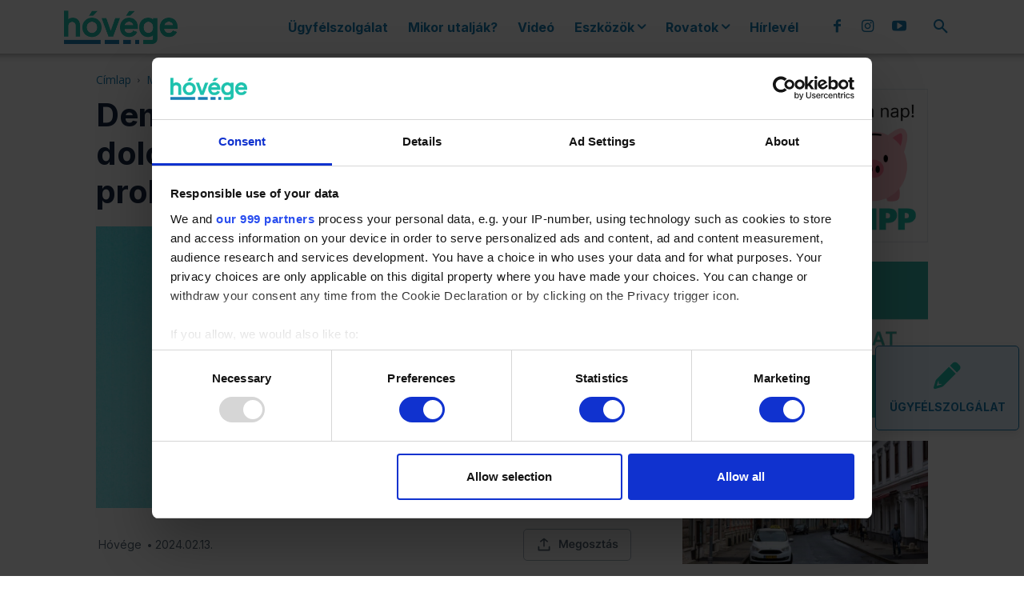

--- FILE ---
content_type: text/html; charset=UTF-8
request_url: https://hovege.hu/maradj-egeszseges/test-es-lelek/2024/02/13/demencia-vagy-depresszio-10-dolog-ami-segit-felismerni-az-igazi-problemat/
body_size: 48696
content:
<!doctype html >
<!--[if IE 8]>    <html class="ie8" lang="en"> <![endif]-->
<!--[if IE 9]>    <html class="ie9" lang="en"> <![endif]-->
<!--[if gt IE 8]><!--> <html lang="hu"> <!--<![endif]-->
<head>
    <title>Demencia vagy depresszió? 10 dolog, ami segít felismerni az igazi problémát - Hóvége</title>
    <meta charset="UTF-8" />
    <meta name="viewport" content="width=device-width, initial-scale=1.0">
    <link rel="pingback" href="https://hovege.hu/xmlrpc.php" />
    <meta name='robots' content='index, follow, max-image-preview:large, max-snippet:-1, max-video-preview:-1' />

<!-- Google Tag Manager for WordPress by gtm4wp.com -->
<script data-cfasync="false" data-pagespeed-no-defer>
	var gtm4wp_datalayer_name = "dataLayer";
	var dataLayer = dataLayer || [];

	const gtm4wp_scrollerscript_debugmode         = false;
	const gtm4wp_scrollerscript_callbacktime      = 100;
	const gtm4wp_scrollerscript_readerlocation    = 150;
	const gtm4wp_scrollerscript_contentelementid  = "content";
	const gtm4wp_scrollerscript_scannertime       = 60;
</script>
<!-- End Google Tag Manager for WordPress by gtm4wp.com --><link rel="icon" type="image/png" href="https://hovege.hu/wp-content/uploads/2022/01/favicon.png">
	<!-- This site is optimized with the Yoast SEO Premium plugin v26.8 (Yoast SEO v26.8) - https://yoast.com/product/yoast-seo-premium-wordpress/ -->
	<meta name="description" content="Mely pszichés és viselkedésbeli tünetek jelzik egyértelműen, hogy demencia vagy depresszió áll-e a háttérben?" />
	<link rel="canonical" href="https://hovege.hu/maradj-egeszseges/2024/02/13/demencia-vagy-depresszio-10-dolog-ami-segit-felismerni-az-igazi-problemat/" />
	<meta property="og:locale" content="hu_HU" />
	<meta property="og:type" content="article" />
	<meta property="og:title" content="Demencia vagy depresszió? 10 dolog, ami segít felismerni az igazi problémát" />
	<meta property="og:description" content="Mely pszichés és viselkedésbeli tünetek jelzik egyértelműen, hogy demencia vagy depresszió áll-e a háttérben?" />
	<meta property="og:url" content="https://hovege.hu/maradj-egeszseges/2024/02/13/demencia-vagy-depresszio-10-dolog-ami-segit-felismerni-az-igazi-problemat/" />
	<meta property="og:site_name" content="Hóvége" />
	<meta property="article:publisher" content="https://www.facebook.com/hovege.hu" />
	<meta property="article:published_time" content="2024-02-13T04:03:00+00:00" />
	<meta property="article:modified_time" content="2024-05-23T14:48:56+00:00" />
	<meta property="og:image" content="https://hovege.hu/wp-content/uploads/2024/02/demencia-vagy-depresszio.jpg" />
	<meta property="og:image:width" content="1290" />
	<meta property="og:image:height" content="675" />
	<meta property="og:image:type" content="image/jpeg" />
	<meta name="author" content="Hóvége" />
	<meta name="twitter:card" content="summary_large_image" />
	<meta name="twitter:label1" content="Szerző:" />
	<meta name="twitter:data1" content="Hóvége" />
	<meta name="twitter:label2" content="Becsült olvasási idő" />
	<meta name="twitter:data2" content="3 perc" />
	<script type="application/ld+json" class="yoast-schema-graph">{"@context":"https://schema.org","@graph":[{"@type":"Article","@id":"https://hovege.hu/maradj-egeszseges/2024/02/13/demencia-vagy-depresszio-10-dolog-ami-segit-felismerni-az-igazi-problemat/#article","isPartOf":{"@id":"https://hovege.hu/maradj-egeszseges/2024/02/13/demencia-vagy-depresszio-10-dolog-ami-segit-felismerni-az-igazi-problemat/"},"author":{"name":"Hóvége","@id":"https://hovege.hu/#/schema/person/891b1ed267318161300585b719147fb0"},"headline":"Demencia vagy depresszió? 10 dolog, ami segít felismerni az igazi problémát","datePublished":"2024-02-13T04:03:00+00:00","dateModified":"2024-05-23T14:48:56+00:00","mainEntityOfPage":{"@id":"https://hovege.hu/maradj-egeszseges/2024/02/13/demencia-vagy-depresszio-10-dolog-ami-segit-felismerni-az-igazi-problemat/"},"wordCount":699,"publisher":{"@id":"https://hovege.hu/#organization"},"image":{"@id":"https://hovege.hu/maradj-egeszseges/2024/02/13/demencia-vagy-depresszio-10-dolog-ami-segit-felismerni-az-igazi-problemat/#primaryimage"},"thumbnailUrl":"https://hovege.hu/wp-content/uploads/2024/02/demencia-vagy-depresszio.jpg","keywords":["demencia","depresszió","egészség"],"articleSection":["Maradj egészséges!","Test és Lélek"],"inLanguage":"hu"},{"@type":"WebPage","@id":"https://hovege.hu/maradj-egeszseges/2024/02/13/demencia-vagy-depresszio-10-dolog-ami-segit-felismerni-az-igazi-problemat/","url":"https://hovege.hu/maradj-egeszseges/2024/02/13/demencia-vagy-depresszio-10-dolog-ami-segit-felismerni-az-igazi-problemat/","name":"Demencia vagy depresszió? 10 dolog, ami segít felismerni az igazi problémát - Hóvége","isPartOf":{"@id":"https://hovege.hu/#website"},"primaryImageOfPage":{"@id":"https://hovege.hu/maradj-egeszseges/2024/02/13/demencia-vagy-depresszio-10-dolog-ami-segit-felismerni-az-igazi-problemat/#primaryimage"},"image":{"@id":"https://hovege.hu/maradj-egeszseges/2024/02/13/demencia-vagy-depresszio-10-dolog-ami-segit-felismerni-az-igazi-problemat/#primaryimage"},"thumbnailUrl":"https://hovege.hu/wp-content/uploads/2024/02/demencia-vagy-depresszio.jpg","datePublished":"2024-02-13T04:03:00+00:00","dateModified":"2024-05-23T14:48:56+00:00","description":"Mely pszichés és viselkedésbeli tünetek jelzik egyértelműen, hogy demencia vagy depresszió áll-e a háttérben?","breadcrumb":{"@id":"https://hovege.hu/maradj-egeszseges/2024/02/13/demencia-vagy-depresszio-10-dolog-ami-segit-felismerni-az-igazi-problemat/#breadcrumb"},"inLanguage":"hu","potentialAction":[{"@type":"ReadAction","target":["https://hovege.hu/maradj-egeszseges/2024/02/13/demencia-vagy-depresszio-10-dolog-ami-segit-felismerni-az-igazi-problemat/"]}]},{"@type":"ImageObject","inLanguage":"hu","@id":"https://hovege.hu/maradj-egeszseges/2024/02/13/demencia-vagy-depresszio-10-dolog-ami-segit-felismerni-az-igazi-problemat/#primaryimage","url":"https://hovege.hu/wp-content/uploads/2024/02/demencia-vagy-depresszio.jpg","contentUrl":"https://hovege.hu/wp-content/uploads/2024/02/demencia-vagy-depresszio.jpg","width":1290,"height":675,"caption":"demencia vagy depresszió"},{"@type":"BreadcrumbList","@id":"https://hovege.hu/maradj-egeszseges/2024/02/13/demencia-vagy-depresszio-10-dolog-ami-segit-felismerni-az-igazi-problemat/#breadcrumb","itemListElement":[{"@type":"ListItem","position":1,"name":"Home","item":"https://hovege.hu/"},{"@type":"ListItem","position":2,"name":"Demencia vagy depresszió? 10 dolog, ami segít felismerni az igazi problémát"}]},{"@type":"WebSite","@id":"https://hovege.hu/#website","url":"https://hovege.hu/","name":"Hóvége","description":"Tippek, praktikák a hóvégére","publisher":{"@id":"https://hovege.hu/#organization"},"potentialAction":[{"@type":"SearchAction","target":{"@type":"EntryPoint","urlTemplate":"https://hovege.hu/?s={search_term_string}"},"query-input":{"@type":"PropertyValueSpecification","valueRequired":true,"valueName":"search_term_string"}}],"inLanguage":"hu"},{"@type":"Organization","@id":"https://hovege.hu/#organization","name":"Hóvége","url":"https://hovege.hu/","logo":{"@type":"ImageObject","inLanguage":"hu","@id":"https://hovege.hu/#/schema/logo/image/","url":"https://hovege.hu/wp-content/uploads/2022/01/hovege-logo-544x180-1.png","contentUrl":"https://hovege.hu/wp-content/uploads/2022/01/hovege-logo-544x180-1.png","width":544,"height":180,"caption":"Hóvége"},"image":{"@id":"https://hovege.hu/#/schema/logo/image/"},"sameAs":["https://www.facebook.com/hovege.hu"]},{"@type":"Person","@id":"https://hovege.hu/#/schema/person/891b1ed267318161300585b719147fb0","name":"Hóvége","image":{"@type":"ImageObject","inLanguage":"hu","@id":"https://hovege.hu/#/schema/person/image/","url":"https://secure.gravatar.com/avatar/c00b75ad77d47e7e7322f4b30ddcec69095aab466d8552e93584abfc9a9ec8e9?s=96&d=mm&r=g","contentUrl":"https://secure.gravatar.com/avatar/c00b75ad77d47e7e7322f4b30ddcec69095aab466d8552e93584abfc9a9ec8e9?s=96&d=mm&r=g","caption":"Hóvége"},"url":"https://hovege.hu/author/hovege-forum/"}]}</script>
	<!-- / Yoast SEO Premium plugin. -->


<link rel='dns-prefetch' href='//static.addtoany.com' />
<link rel='dns-prefetch' href='//fonts.googleapis.com' />
<link rel="alternate" type="application/rss+xml" title="Hóvége &raquo; hírcsatorna" href="https://hovege.hu/feed/" />
<link rel="alternate" type="application/rss+xml" title="Hóvége &raquo; hozzászólás hírcsatorna" href="https://hovege.hu/comments/feed/" />
<link rel="alternate" type="application/rss+xml" title="Hóvége &raquo; Demencia vagy depresszió? 10 dolog, ami segít felismerni az igazi problémát hozzászólás hírcsatorna" href="https://hovege.hu/maradj-egeszseges/2024/02/13/demencia-vagy-depresszio-10-dolog-ami-segit-felismerni-az-igazi-problemat/feed/" />
<link rel="alternate" title="oEmbed (JSON)" type="application/json+oembed" href="https://hovege.hu/wp-json/oembed/1.0/embed?url=https%3A%2F%2Fhovege.hu%2Fmaradj-egeszseges%2F2024%2F02%2F13%2Fdemencia-vagy-depresszio-10-dolog-ami-segit-felismerni-az-igazi-problemat%2F" />
<link rel="alternate" title="oEmbed (XML)" type="text/xml+oembed" href="https://hovege.hu/wp-json/oembed/1.0/embed?url=https%3A%2F%2Fhovege.hu%2Fmaradj-egeszseges%2F2024%2F02%2F13%2Fdemencia-vagy-depresszio-10-dolog-ami-segit-felismerni-az-igazi-problemat%2F&#038;format=xml" />
<script>(()=>{"use strict";const e=[400,500,600,700,800,900],t=e=>`wprm-min-${e}`,n=e=>`wprm-max-${e}`,s=new Set,o="ResizeObserver"in window,r=o?new ResizeObserver((e=>{for(const t of e)c(t.target)})):null,i=.5/(window.devicePixelRatio||1);function c(s){const o=s.getBoundingClientRect().width||0;for(let r=0;r<e.length;r++){const c=e[r],a=o<=c+i;o>c+i?s.classList.add(t(c)):s.classList.remove(t(c)),a?s.classList.add(n(c)):s.classList.remove(n(c))}}function a(e){s.has(e)||(s.add(e),r&&r.observe(e),c(e))}!function(e=document){e.querySelectorAll(".wprm-recipe").forEach(a)}();if(new MutationObserver((e=>{for(const t of e)for(const e of t.addedNodes)e instanceof Element&&(e.matches?.(".wprm-recipe")&&a(e),e.querySelectorAll?.(".wprm-recipe").forEach(a))})).observe(document.documentElement,{childList:!0,subtree:!0}),!o){let e=0;addEventListener("resize",(()=>{e&&cancelAnimationFrame(e),e=requestAnimationFrame((()=>s.forEach(c)))}),{passive:!0})}})();</script><style id='wp-img-auto-sizes-contain-inline-css' type='text/css'>
img:is([sizes=auto i],[sizes^="auto," i]){contain-intrinsic-size:3000px 1500px}
/*# sourceURL=wp-img-auto-sizes-contain-inline-css */
</style>
<style id='wp-emoji-styles-inline-css' type='text/css'>

	img.wp-smiley, img.emoji {
		display: inline !important;
		border: none !important;
		box-shadow: none !important;
		height: 1em !important;
		width: 1em !important;
		margin: 0 0.07em !important;
		vertical-align: -0.1em !important;
		background: none !important;
		padding: 0 !important;
	}
/*# sourceURL=wp-emoji-styles-inline-css */
</style>
<style id='wp-block-library-inline-css' type='text/css'>
:root{--wp-block-synced-color:#7a00df;--wp-block-synced-color--rgb:122,0,223;--wp-bound-block-color:var(--wp-block-synced-color);--wp-editor-canvas-background:#ddd;--wp-admin-theme-color:#007cba;--wp-admin-theme-color--rgb:0,124,186;--wp-admin-theme-color-darker-10:#006ba1;--wp-admin-theme-color-darker-10--rgb:0,107,160.5;--wp-admin-theme-color-darker-20:#005a87;--wp-admin-theme-color-darker-20--rgb:0,90,135;--wp-admin-border-width-focus:2px}@media (min-resolution:192dpi){:root{--wp-admin-border-width-focus:1.5px}}.wp-element-button{cursor:pointer}:root .has-very-light-gray-background-color{background-color:#eee}:root .has-very-dark-gray-background-color{background-color:#313131}:root .has-very-light-gray-color{color:#eee}:root .has-very-dark-gray-color{color:#313131}:root .has-vivid-green-cyan-to-vivid-cyan-blue-gradient-background{background:linear-gradient(135deg,#00d084,#0693e3)}:root .has-purple-crush-gradient-background{background:linear-gradient(135deg,#34e2e4,#4721fb 50%,#ab1dfe)}:root .has-hazy-dawn-gradient-background{background:linear-gradient(135deg,#faaca8,#dad0ec)}:root .has-subdued-olive-gradient-background{background:linear-gradient(135deg,#fafae1,#67a671)}:root .has-atomic-cream-gradient-background{background:linear-gradient(135deg,#fdd79a,#004a59)}:root .has-nightshade-gradient-background{background:linear-gradient(135deg,#330968,#31cdcf)}:root .has-midnight-gradient-background{background:linear-gradient(135deg,#020381,#2874fc)}:root{--wp--preset--font-size--normal:16px;--wp--preset--font-size--huge:42px}.has-regular-font-size{font-size:1em}.has-larger-font-size{font-size:2.625em}.has-normal-font-size{font-size:var(--wp--preset--font-size--normal)}.has-huge-font-size{font-size:var(--wp--preset--font-size--huge)}.has-text-align-center{text-align:center}.has-text-align-left{text-align:left}.has-text-align-right{text-align:right}.has-fit-text{white-space:nowrap!important}#end-resizable-editor-section{display:none}.aligncenter{clear:both}.items-justified-left{justify-content:flex-start}.items-justified-center{justify-content:center}.items-justified-right{justify-content:flex-end}.items-justified-space-between{justify-content:space-between}.screen-reader-text{border:0;clip-path:inset(50%);height:1px;margin:-1px;overflow:hidden;padding:0;position:absolute;width:1px;word-wrap:normal!important}.screen-reader-text:focus{background-color:#ddd;clip-path:none;color:#444;display:block;font-size:1em;height:auto;left:5px;line-height:normal;padding:15px 23px 14px;text-decoration:none;top:5px;width:auto;z-index:100000}html :where(.has-border-color){border-style:solid}html :where([style*=border-top-color]){border-top-style:solid}html :where([style*=border-right-color]){border-right-style:solid}html :where([style*=border-bottom-color]){border-bottom-style:solid}html :where([style*=border-left-color]){border-left-style:solid}html :where([style*=border-width]){border-style:solid}html :where([style*=border-top-width]){border-top-style:solid}html :where([style*=border-right-width]){border-right-style:solid}html :where([style*=border-bottom-width]){border-bottom-style:solid}html :where([style*=border-left-width]){border-left-style:solid}html :where(img[class*=wp-image-]){height:auto;max-width:100%}:where(figure){margin:0 0 1em}html :where(.is-position-sticky){--wp-admin--admin-bar--position-offset:var(--wp-admin--admin-bar--height,0px)}@media screen and (max-width:600px){html :where(.is-position-sticky){--wp-admin--admin-bar--position-offset:0px}}

/*# sourceURL=wp-block-library-inline-css */
</style><style id='wp-block-heading-inline-css' type='text/css'>
h1:where(.wp-block-heading).has-background,h2:where(.wp-block-heading).has-background,h3:where(.wp-block-heading).has-background,h4:where(.wp-block-heading).has-background,h5:where(.wp-block-heading).has-background,h6:where(.wp-block-heading).has-background{padding:1.25em 2.375em}h1.has-text-align-left[style*=writing-mode]:where([style*=vertical-lr]),h1.has-text-align-right[style*=writing-mode]:where([style*=vertical-rl]),h2.has-text-align-left[style*=writing-mode]:where([style*=vertical-lr]),h2.has-text-align-right[style*=writing-mode]:where([style*=vertical-rl]),h3.has-text-align-left[style*=writing-mode]:where([style*=vertical-lr]),h3.has-text-align-right[style*=writing-mode]:where([style*=vertical-rl]),h4.has-text-align-left[style*=writing-mode]:where([style*=vertical-lr]),h4.has-text-align-right[style*=writing-mode]:where([style*=vertical-rl]),h5.has-text-align-left[style*=writing-mode]:where([style*=vertical-lr]),h5.has-text-align-right[style*=writing-mode]:where([style*=vertical-rl]),h6.has-text-align-left[style*=writing-mode]:where([style*=vertical-lr]),h6.has-text-align-right[style*=writing-mode]:where([style*=vertical-rl]){rotate:180deg}
/*# sourceURL=https://hovege.hu/wp-includes/blocks/heading/style.min.css */
</style>
<style id='wp-block-list-inline-css' type='text/css'>
ol,ul{box-sizing:border-box}:root :where(.wp-block-list.has-background){padding:1.25em 2.375em}
/*# sourceURL=https://hovege.hu/wp-includes/blocks/list/style.min.css */
</style>
<style id='wp-block-paragraph-inline-css' type='text/css'>
.is-small-text{font-size:.875em}.is-regular-text{font-size:1em}.is-large-text{font-size:2.25em}.is-larger-text{font-size:3em}.has-drop-cap:not(:focus):first-letter{float:left;font-size:8.4em;font-style:normal;font-weight:100;line-height:.68;margin:.05em .1em 0 0;text-transform:uppercase}body.rtl .has-drop-cap:not(:focus):first-letter{float:none;margin-left:.1em}p.has-drop-cap.has-background{overflow:hidden}:root :where(p.has-background){padding:1.25em 2.375em}:where(p.has-text-color:not(.has-link-color)) a{color:inherit}p.has-text-align-left[style*="writing-mode:vertical-lr"],p.has-text-align-right[style*="writing-mode:vertical-rl"]{rotate:180deg}
/*# sourceURL=https://hovege.hu/wp-includes/blocks/paragraph/style.min.css */
</style>
<style id='global-styles-inline-css' type='text/css'>
:root{--wp--preset--aspect-ratio--square: 1;--wp--preset--aspect-ratio--4-3: 4/3;--wp--preset--aspect-ratio--3-4: 3/4;--wp--preset--aspect-ratio--3-2: 3/2;--wp--preset--aspect-ratio--2-3: 2/3;--wp--preset--aspect-ratio--16-9: 16/9;--wp--preset--aspect-ratio--9-16: 9/16;--wp--preset--color--black: #000000;--wp--preset--color--cyan-bluish-gray: #abb8c3;--wp--preset--color--white: #ffffff;--wp--preset--color--pale-pink: #f78da7;--wp--preset--color--vivid-red: #cf2e2e;--wp--preset--color--luminous-vivid-orange: #ff6900;--wp--preset--color--luminous-vivid-amber: #fcb900;--wp--preset--color--light-green-cyan: #7bdcb5;--wp--preset--color--vivid-green-cyan: #00d084;--wp--preset--color--pale-cyan-blue: #8ed1fc;--wp--preset--color--vivid-cyan-blue: #0693e3;--wp--preset--color--vivid-purple: #9b51e0;--wp--preset--gradient--vivid-cyan-blue-to-vivid-purple: linear-gradient(135deg,rgb(6,147,227) 0%,rgb(155,81,224) 100%);--wp--preset--gradient--light-green-cyan-to-vivid-green-cyan: linear-gradient(135deg,rgb(122,220,180) 0%,rgb(0,208,130) 100%);--wp--preset--gradient--luminous-vivid-amber-to-luminous-vivid-orange: linear-gradient(135deg,rgb(252,185,0) 0%,rgb(255,105,0) 100%);--wp--preset--gradient--luminous-vivid-orange-to-vivid-red: linear-gradient(135deg,rgb(255,105,0) 0%,rgb(207,46,46) 100%);--wp--preset--gradient--very-light-gray-to-cyan-bluish-gray: linear-gradient(135deg,rgb(238,238,238) 0%,rgb(169,184,195) 100%);--wp--preset--gradient--cool-to-warm-spectrum: linear-gradient(135deg,rgb(74,234,220) 0%,rgb(151,120,209) 20%,rgb(207,42,186) 40%,rgb(238,44,130) 60%,rgb(251,105,98) 80%,rgb(254,248,76) 100%);--wp--preset--gradient--blush-light-purple: linear-gradient(135deg,rgb(255,206,236) 0%,rgb(152,150,240) 100%);--wp--preset--gradient--blush-bordeaux: linear-gradient(135deg,rgb(254,205,165) 0%,rgb(254,45,45) 50%,rgb(107,0,62) 100%);--wp--preset--gradient--luminous-dusk: linear-gradient(135deg,rgb(255,203,112) 0%,rgb(199,81,192) 50%,rgb(65,88,208) 100%);--wp--preset--gradient--pale-ocean: linear-gradient(135deg,rgb(255,245,203) 0%,rgb(182,227,212) 50%,rgb(51,167,181) 100%);--wp--preset--gradient--electric-grass: linear-gradient(135deg,rgb(202,248,128) 0%,rgb(113,206,126) 100%);--wp--preset--gradient--midnight: linear-gradient(135deg,rgb(2,3,129) 0%,rgb(40,116,252) 100%);--wp--preset--font-size--small: 11px;--wp--preset--font-size--medium: 20px;--wp--preset--font-size--large: 32px;--wp--preset--font-size--x-large: 42px;--wp--preset--font-size--regular: 15px;--wp--preset--font-size--larger: 50px;--wp--preset--spacing--20: 0.44rem;--wp--preset--spacing--30: 0.67rem;--wp--preset--spacing--40: 1rem;--wp--preset--spacing--50: 1.5rem;--wp--preset--spacing--60: 2.25rem;--wp--preset--spacing--70: 3.38rem;--wp--preset--spacing--80: 5.06rem;--wp--preset--shadow--natural: 6px 6px 9px rgba(0, 0, 0, 0.2);--wp--preset--shadow--deep: 12px 12px 50px rgba(0, 0, 0, 0.4);--wp--preset--shadow--sharp: 6px 6px 0px rgba(0, 0, 0, 0.2);--wp--preset--shadow--outlined: 6px 6px 0px -3px rgb(255, 255, 255), 6px 6px rgb(0, 0, 0);--wp--preset--shadow--crisp: 6px 6px 0px rgb(0, 0, 0);}:where(.is-layout-flex){gap: 0.5em;}:where(.is-layout-grid){gap: 0.5em;}body .is-layout-flex{display: flex;}.is-layout-flex{flex-wrap: wrap;align-items: center;}.is-layout-flex > :is(*, div){margin: 0;}body .is-layout-grid{display: grid;}.is-layout-grid > :is(*, div){margin: 0;}:where(.wp-block-columns.is-layout-flex){gap: 2em;}:where(.wp-block-columns.is-layout-grid){gap: 2em;}:where(.wp-block-post-template.is-layout-flex){gap: 1.25em;}:where(.wp-block-post-template.is-layout-grid){gap: 1.25em;}.has-black-color{color: var(--wp--preset--color--black) !important;}.has-cyan-bluish-gray-color{color: var(--wp--preset--color--cyan-bluish-gray) !important;}.has-white-color{color: var(--wp--preset--color--white) !important;}.has-pale-pink-color{color: var(--wp--preset--color--pale-pink) !important;}.has-vivid-red-color{color: var(--wp--preset--color--vivid-red) !important;}.has-luminous-vivid-orange-color{color: var(--wp--preset--color--luminous-vivid-orange) !important;}.has-luminous-vivid-amber-color{color: var(--wp--preset--color--luminous-vivid-amber) !important;}.has-light-green-cyan-color{color: var(--wp--preset--color--light-green-cyan) !important;}.has-vivid-green-cyan-color{color: var(--wp--preset--color--vivid-green-cyan) !important;}.has-pale-cyan-blue-color{color: var(--wp--preset--color--pale-cyan-blue) !important;}.has-vivid-cyan-blue-color{color: var(--wp--preset--color--vivid-cyan-blue) !important;}.has-vivid-purple-color{color: var(--wp--preset--color--vivid-purple) !important;}.has-black-background-color{background-color: var(--wp--preset--color--black) !important;}.has-cyan-bluish-gray-background-color{background-color: var(--wp--preset--color--cyan-bluish-gray) !important;}.has-white-background-color{background-color: var(--wp--preset--color--white) !important;}.has-pale-pink-background-color{background-color: var(--wp--preset--color--pale-pink) !important;}.has-vivid-red-background-color{background-color: var(--wp--preset--color--vivid-red) !important;}.has-luminous-vivid-orange-background-color{background-color: var(--wp--preset--color--luminous-vivid-orange) !important;}.has-luminous-vivid-amber-background-color{background-color: var(--wp--preset--color--luminous-vivid-amber) !important;}.has-light-green-cyan-background-color{background-color: var(--wp--preset--color--light-green-cyan) !important;}.has-vivid-green-cyan-background-color{background-color: var(--wp--preset--color--vivid-green-cyan) !important;}.has-pale-cyan-blue-background-color{background-color: var(--wp--preset--color--pale-cyan-blue) !important;}.has-vivid-cyan-blue-background-color{background-color: var(--wp--preset--color--vivid-cyan-blue) !important;}.has-vivid-purple-background-color{background-color: var(--wp--preset--color--vivid-purple) !important;}.has-black-border-color{border-color: var(--wp--preset--color--black) !important;}.has-cyan-bluish-gray-border-color{border-color: var(--wp--preset--color--cyan-bluish-gray) !important;}.has-white-border-color{border-color: var(--wp--preset--color--white) !important;}.has-pale-pink-border-color{border-color: var(--wp--preset--color--pale-pink) !important;}.has-vivid-red-border-color{border-color: var(--wp--preset--color--vivid-red) !important;}.has-luminous-vivid-orange-border-color{border-color: var(--wp--preset--color--luminous-vivid-orange) !important;}.has-luminous-vivid-amber-border-color{border-color: var(--wp--preset--color--luminous-vivid-amber) !important;}.has-light-green-cyan-border-color{border-color: var(--wp--preset--color--light-green-cyan) !important;}.has-vivid-green-cyan-border-color{border-color: var(--wp--preset--color--vivid-green-cyan) !important;}.has-pale-cyan-blue-border-color{border-color: var(--wp--preset--color--pale-cyan-blue) !important;}.has-vivid-cyan-blue-border-color{border-color: var(--wp--preset--color--vivid-cyan-blue) !important;}.has-vivid-purple-border-color{border-color: var(--wp--preset--color--vivid-purple) !important;}.has-vivid-cyan-blue-to-vivid-purple-gradient-background{background: var(--wp--preset--gradient--vivid-cyan-blue-to-vivid-purple) !important;}.has-light-green-cyan-to-vivid-green-cyan-gradient-background{background: var(--wp--preset--gradient--light-green-cyan-to-vivid-green-cyan) !important;}.has-luminous-vivid-amber-to-luminous-vivid-orange-gradient-background{background: var(--wp--preset--gradient--luminous-vivid-amber-to-luminous-vivid-orange) !important;}.has-luminous-vivid-orange-to-vivid-red-gradient-background{background: var(--wp--preset--gradient--luminous-vivid-orange-to-vivid-red) !important;}.has-very-light-gray-to-cyan-bluish-gray-gradient-background{background: var(--wp--preset--gradient--very-light-gray-to-cyan-bluish-gray) !important;}.has-cool-to-warm-spectrum-gradient-background{background: var(--wp--preset--gradient--cool-to-warm-spectrum) !important;}.has-blush-light-purple-gradient-background{background: var(--wp--preset--gradient--blush-light-purple) !important;}.has-blush-bordeaux-gradient-background{background: var(--wp--preset--gradient--blush-bordeaux) !important;}.has-luminous-dusk-gradient-background{background: var(--wp--preset--gradient--luminous-dusk) !important;}.has-pale-ocean-gradient-background{background: var(--wp--preset--gradient--pale-ocean) !important;}.has-electric-grass-gradient-background{background: var(--wp--preset--gradient--electric-grass) !important;}.has-midnight-gradient-background{background: var(--wp--preset--gradient--midnight) !important;}.has-small-font-size{font-size: var(--wp--preset--font-size--small) !important;}.has-medium-font-size{font-size: var(--wp--preset--font-size--medium) !important;}.has-large-font-size{font-size: var(--wp--preset--font-size--large) !important;}.has-x-large-font-size{font-size: var(--wp--preset--font-size--x-large) !important;}
/*# sourceURL=global-styles-inline-css */
</style>

<style id='classic-theme-styles-inline-css' type='text/css'>
/*! This file is auto-generated */
.wp-block-button__link{color:#fff;background-color:#32373c;border-radius:9999px;box-shadow:none;text-decoration:none;padding:calc(.667em + 2px) calc(1.333em + 2px);font-size:1.125em}.wp-block-file__button{background:#32373c;color:#fff;text-decoration:none}
/*# sourceURL=/wp-includes/css/classic-themes.min.css */
</style>
<link rel='stylesheet' id='wprm-public-css' href='https://hovege.hu/wp-content/plugins/wp-recipe-maker/dist/public-modern.css?ver=10.3.2' type='text/css' media='all' />
<link rel='stylesheet' id='wp-components-css' href='https://hovege.hu/wp-includes/css/dist/components/style.min.css?ver=6.9' type='text/css' media='all' />
<link rel='stylesheet' id='wp-preferences-css' href='https://hovege.hu/wp-includes/css/dist/preferences/style.min.css?ver=6.9' type='text/css' media='all' />
<link rel='stylesheet' id='wp-block-editor-css' href='https://hovege.hu/wp-includes/css/dist/block-editor/style.min.css?ver=6.9' type='text/css' media='all' />
<link rel='stylesheet' id='popup-maker-block-library-style-css' href='https://hovege.hu/wp-content/plugins/popup-maker/dist/packages/block-library-style.css?ver=dbea705cfafe089d65f1' type='text/css' media='all' />
<link rel='stylesheet' id='quiz-maker-css' href='https://hovege.hu/wp-content/plugins/quiz-maker/public/css/quiz-maker-public.css?ver=21.7.8.100' type='text/css' media='all' />
<link rel='stylesheet' id='wp-bottom-menu-css' href='https://hovege.hu/wp-content/plugins/wp-bottom-menu/assets/css/style.css?ver=2.2.4' type='text/css' media='all' />
<link rel='stylesheet' id='font-awesome-wpbm-css' href='https://hovege.hu/wp-content/plugins/wp-bottom-menu/assets/vendors/fontawesome/all.min.css?ver=6.1.1' type='text/css' media='all' />
<link rel='stylesheet' id='parent-style-css' href='https://hovege.hu/wp-content/themes/Newspaper/style.css?ver=6.9' type='text/css' media='all' />
<link rel='stylesheet' id='td-plugin-multi-purpose-css' href='https://hovege.hu/wp-content/plugins/td-composer/td-multi-purpose/style.css?ver=9c5a7338c90cbd82cb580e34cffb127f' type='text/css' media='all' />
<link rel='stylesheet' id='google-fonts-style-css' href='https://fonts.googleapis.com/css?family=Open+Sans%3A400%2C600%2C700%2C800%7CRoboto%3A400%2C600%2C700%2C800%7CInter%3A700%2C400%2C600%7CMontserrat%3A800%2C700%2C400&#038;display=swap&#038;ver=12.7.4' type='text/css' media='all' />
<link rel='stylesheet' id='taxopress-frontend-css-css' href='https://hovege.hu/wp-content/plugins/simple-tags/assets/frontend/css/frontend.css?ver=3.43.0' type='text/css' media='all' />
<link rel='stylesheet' id='popup-maker-site-css' href='//hovege.hu/wp-content/uploads/pum/pum-site-styles.css?generated=1755609731&#038;ver=1.21.5' type='text/css' media='all' />
<link rel='stylesheet' id='td-theme-css' href='https://hovege.hu/wp-content/themes/Newspaper-child/style.css?ver=12.6.9.1217' type='text/css' media='all' />

<link rel='stylesheet' id='addtoany-css' href='https://hovege.hu/wp-content/plugins/add-to-any/addtoany.min.css?ver=1.16' type='text/css' media='all' />
<link rel='stylesheet' id='td-legacy-framework-front-style-css' href='https://hovege.hu/wp-content/plugins/td-composer/legacy/Newspaper/assets/css/td_legacy_main.css?ver=9c5a7338c90cbd82cb580e34cffb127f' type='text/css' media='all' />
<link rel='stylesheet' id='td-standard-pack-framework-front-style-css' href='https://hovege.hu/wp-content/plugins/td-standard-pack/Newspaper/assets/css/td_standard_pack_main.css?ver=1314111a2e147bac488ccdd97e4704ff' type='text/css' media='all' />
<link rel='stylesheet' id='td-theme-demo-style-css' href='https://hovege.hu/wp-content/plugins/td-composer/legacy/Newspaper/includes/demos/gadgets_pro/demo_style.css?ver=12.7.4' type='text/css' media='all' />
<link rel='stylesheet' id='tdb_style_cloud_templates_front-css' href='https://hovege.hu/wp-content/plugins/td-cloud-library/assets/css/tdb_main.css?ver=496e217dc78570a2932146e73f7c4a14' type='text/css' media='all' />
<script type="text/javascript" id="addtoany-core-js-before">
/* <![CDATA[ */
window.a2a_config=window.a2a_config||{};a2a_config.callbacks=[];a2a_config.overlays=[];a2a_config.templates={};a2a_localize = {
	Share: "Ossza meg",
	Save: "Mentés",
	Subscribe: "Iratkozz fel",
	Email: "Email",
	Bookmark: "Könyvjelző",
	ShowAll: "Mutasd az összeset",
	ShowLess: "Mutass kevesebbet",
	FindServices: "Szolgáltatás(ok) keresése",
	FindAnyServiceToAddTo: "Azonnal megtalálja a hozzáadni kívánt szolgáltatást",
	PoweredBy: "Powered by",
	ShareViaEmail: "Oszd meg e-mailben",
	SubscribeViaEmail: "Iratkozz fel e-mailben",
	BookmarkInYourBrowser: "Könyvjelző a böngészőben",
	BookmarkInstructions: "Nyomja meg a Ctrl+D vagy a \u2318+D billentyűkombinációt az oldal könyvjelzővé tételéhez",
	AddToYourFavorites: "Add hozzá a kedvenceidhez",
	SendFromWebOrProgram: "Küldhet bármilyen e-mail címről vagy levelezőprogramról",
	EmailProgram: "E-mail program",
	More: "Több…",
	ThanksForSharing: "Köszönjük a megosztást!",
	ThanksForFollowing: "Köszönjük a követést!"
};


//# sourceURL=addtoany-core-js-before
/* ]]> */
</script>
<script type="text/javascript" defer src="https://static.addtoany.com/menu/page.js" id="addtoany-core-js"></script>
<script type="text/javascript" src="https://hovege.hu/wp-includes/js/jquery/jquery.min.js?ver=3.7.1" id="jquery-core-js"></script>
<script type="text/javascript" src="https://hovege.hu/wp-includes/js/jquery/jquery-migrate.min.js?ver=3.4.1" id="jquery-migrate-js"></script>
<script type="text/javascript" defer src="https://hovege.hu/wp-content/plugins/add-to-any/addtoany.min.js?ver=1.1" id="addtoany-jquery-js"></script>
<script type="text/javascript" src="https://hovege.hu/wp-content/plugins/duracelltomi-google-tag-manager/dist/js/analytics-talk-content-tracking.js?ver=1.22.3" id="gtm4wp-scroll-tracking-js"></script>
<script type="text/javascript" src="https://hovege.hu/wp-content/plugins/simple-tags/assets/frontend/js/frontend.js?ver=3.43.0" id="taxopress-frontend-js-js"></script>
<link rel="https://api.w.org/" href="https://hovege.hu/wp-json/" /><link rel="alternate" title="JSON" type="application/json" href="https://hovege.hu/wp-json/wp/v2/posts/17384" /><link rel="EditURI" type="application/rsd+xml" title="RSD" href="https://hovege.hu/xmlrpc.php?rsd" />
<meta name="generator" content="WordPress 6.9" />
<link rel='shortlink' href='https://hovege.hu/?p=17384' />
<style type="text/css"> .tippy-box[data-theme~="wprm"] { background-color: #333333; color: #FFFFFF; } .tippy-box[data-theme~="wprm"][data-placement^="top"] > .tippy-arrow::before { border-top-color: #333333; } .tippy-box[data-theme~="wprm"][data-placement^="bottom"] > .tippy-arrow::before { border-bottom-color: #333333; } .tippy-box[data-theme~="wprm"][data-placement^="left"] > .tippy-arrow::before { border-left-color: #333333; } .tippy-box[data-theme~="wprm"][data-placement^="right"] > .tippy-arrow::before { border-right-color: #333333; } .tippy-box[data-theme~="wprm"] a { color: #FFFFFF; } .wprm-comment-rating svg { width: 18px !important; height: 18px !important; } img.wprm-comment-rating { width: 90px !important; height: 18px !important; } body { --comment-rating-star-color: #343434; } body { --wprm-popup-font-size: 16px; } body { --wprm-popup-background: #ffffff; } body { --wprm-popup-title: #000000; } body { --wprm-popup-content: #444444; } body { --wprm-popup-button-background: #444444; } body { --wprm-popup-button-text: #ffffff; } body { --wprm-popup-accent: #747B2D; }</style><style type="text/css">.wprm-glossary-term {color: #5A822B;text-decoration: underline;cursor: help;}</style><style type="text/css">.wprm-recipe-template-basic {background:#fff!important;border:none;padding:0;font-size:16px!important;}
.wprm-recipe-template-hvge-recept-sablon-simplified {
    margin: 20px auto;
    padding:0;
    background-color: #ffffff;
    font-size: 18px;
    line-height: 26px;
    color: #333333;
}
.wprm-recipe-print {background-color:#1a7eb4;border:1px solid #1a7eb4;color:#ffffff!important;padding:10px 15px;margin:.5em 0!important;display:inline-block;}
.wprm-recipe-icon path {fill:#ffffff!important;}
.wprm-recipe-template-hvge-recept-sablon-simplified p, .wprm-recipe-template-hvge-recept-sablon-simplified li {
    font-size: 1em !important;
    line-height: 26px;
}
.wprm-recipe-template-hvge-recept-sablon-simplified li {
    margin: 0 0 0 32px !important;
    padding: 0 !important;
}
.rtl .wprm-recipe-template-hvge-recept-sablon-simplified li {
    margin: 0 32px 0 0 !important;
}
.wprm-recipe-template-hvge-recept-sablon-simplified ol, .wprm-recipe-template-hvge-recept-sablon-simplified ul {
    margin: 0 !important;
    padding: 0 !important;
}.wprm-recipe-template-snippet-basic-buttons {
    font-family: inherit; /* wprm_font_family type=font */
    font-size: 0.9em; /* wprm_font_size type=font_size */
    text-align: center; /* wprm_text_align type=align */
    margin-top: 0px; /* wprm_margin_top type=size */
    margin-bottom: 10px; /* wprm_margin_bottom type=size */
}
.wprm-recipe-template-snippet-basic-buttons a  {
    margin: 5px; /* wprm_margin_button type=size */
    margin: 5px; /* wprm_margin_button type=size */
}

.wprm-recipe-template-snippet-basic-buttons a:first-child {
    margin-left: 0;
}
.wprm-recipe-template-snippet-basic-buttons a:last-child {
    margin-right: 0;
}.wprm-recipe-template-compact-howto {
    margin: 20px auto;
    background-color: #fafafa; /* wprm_background type=color */
    font-family: -apple-system, BlinkMacSystemFont, "Segoe UI", Roboto, Oxygen-Sans, Ubuntu, Cantarell, "Helvetica Neue", sans-serif; /* wprm_main_font_family type=font */
    font-size: 0.9em; /* wprm_main_font_size type=font_size */
    line-height: 1.5em; /* wprm_main_line_height type=font_size */
    color: #333333; /* wprm_main_text type=color */
    max-width: 650px; /* wprm_max_width type=size */
}
.wprm-recipe-template-compact-howto a {
    color: #3498db; /* wprm_link type=color */
}
.wprm-recipe-template-compact-howto p, .wprm-recipe-template-compact-howto li {
    font-family: -apple-system, BlinkMacSystemFont, "Segoe UI", Roboto, Oxygen-Sans, Ubuntu, Cantarell, "Helvetica Neue", sans-serif; /* wprm_main_font_family type=font */
    font-size: 1em !important;
    line-height: 1.5em !important; /* wprm_main_line_height type=font_size */
}
.wprm-recipe-template-compact-howto li {
    margin: 0 0 0 32px !important;
    padding: 0 !important;
}
.rtl .wprm-recipe-template-compact-howto li {
    margin: 0 32px 0 0 !important;
}
.wprm-recipe-template-compact-howto ol, .wprm-recipe-template-compact-howto ul {
    margin: 0 !important;
    padding: 0 !important;
}
.wprm-recipe-template-compact-howto br {
    display: none;
}
.wprm-recipe-template-compact-howto .wprm-recipe-name,
.wprm-recipe-template-compact-howto .wprm-recipe-header {
    font-family: -apple-system, BlinkMacSystemFont, "Segoe UI", Roboto, Oxygen-Sans, Ubuntu, Cantarell, "Helvetica Neue", sans-serif; /* wprm_header_font_family type=font */
    color: #000000; /* wprm_header_text type=color */
    line-height: 1.3em; /* wprm_header_line_height type=font_size */
}
.wprm-recipe-template-compact-howto .wprm-recipe-header * {
    font-family: -apple-system, BlinkMacSystemFont, "Segoe UI", Roboto, Oxygen-Sans, Ubuntu, Cantarell, "Helvetica Neue", sans-serif; /* wprm_main_font_family type=font */
}
.wprm-recipe-template-compact-howto h1,
.wprm-recipe-template-compact-howto h2,
.wprm-recipe-template-compact-howto h3,
.wprm-recipe-template-compact-howto h4,
.wprm-recipe-template-compact-howto h5,
.wprm-recipe-template-compact-howto h6 {
    font-family: -apple-system, BlinkMacSystemFont, "Segoe UI", Roboto, Oxygen-Sans, Ubuntu, Cantarell, "Helvetica Neue", sans-serif; /* wprm_header_font_family type=font */
    color: #212121; /* wprm_header_text type=color */
    line-height: 1.3em; /* wprm_header_line_height type=font_size */
    margin: 0 !important;
    padding: 0 !important;
}
.wprm-recipe-template-compact-howto .wprm-recipe-header {
    margin-top: 1.2em !important;
}
.wprm-recipe-template-compact-howto h1 {
    font-size: 2em; /* wprm_h1_size type=font_size */
}
.wprm-recipe-template-compact-howto h2 {
    font-size: 1.8em; /* wprm_h2_size type=font_size */
}
.wprm-recipe-template-compact-howto h3 {
    font-size: 1.2em; /* wprm_h3_size type=font_size */
}
.wprm-recipe-template-compact-howto h4 {
    font-size: 1em; /* wprm_h4_size type=font_size */
}
.wprm-recipe-template-compact-howto h5 {
    font-size: 1em; /* wprm_h5_size type=font_size */
}
.wprm-recipe-template-compact-howto h6 {
    font-size: 1em; /* wprm_h6_size type=font_size */
}.wprm-recipe-template-compact-howto {
	border-style: solid; /* wprm_border_style type=border */
	border-width: 1px; /* wprm_border_width type=size */
	border-color: #777777; /* wprm_border type=color */
	border-radius: 0px; /* wprm_border_radius type=size */
	padding: 10px;
}.wprm-recipe-template-chic {
    margin: 20px auto;
    background-color: #fafafa; /* wprm_background type=color */
    font-family: -apple-system, BlinkMacSystemFont, "Segoe UI", Roboto, Oxygen-Sans, Ubuntu, Cantarell, "Helvetica Neue", sans-serif; /* wprm_main_font_family type=font */
    font-size: 0.9em; /* wprm_main_font_size type=font_size */
    line-height: 1.5em; /* wprm_main_line_height type=font_size */
    color: #333333; /* wprm_main_text type=color */
    max-width: 650px; /* wprm_max_width type=size */
}
.wprm-recipe-template-chic a {
    color: #3498db; /* wprm_link type=color */
}
.wprm-recipe-template-chic p, .wprm-recipe-template-chic li {
    font-family: -apple-system, BlinkMacSystemFont, "Segoe UI", Roboto, Oxygen-Sans, Ubuntu, Cantarell, "Helvetica Neue", sans-serif; /* wprm_main_font_family type=font */
    font-size: 1em !important;
    line-height: 1.5em !important; /* wprm_main_line_height type=font_size */
}
.wprm-recipe-template-chic li {
    margin: 0 0 0 32px !important;
    padding: 0 !important;
}
.rtl .wprm-recipe-template-chic li {
    margin: 0 32px 0 0 !important;
}
.wprm-recipe-template-chic ol, .wprm-recipe-template-chic ul {
    margin: 0 !important;
    padding: 0 !important;
}
.wprm-recipe-template-chic br {
    display: none;
}
.wprm-recipe-template-chic .wprm-recipe-name,
.wprm-recipe-template-chic .wprm-recipe-header {
    font-family: -apple-system, BlinkMacSystemFont, "Segoe UI", Roboto, Oxygen-Sans, Ubuntu, Cantarell, "Helvetica Neue", sans-serif; /* wprm_header_font_family type=font */
    color: #000000; /* wprm_header_text type=color */
    line-height: 1.3em; /* wprm_header_line_height type=font_size */
}
.wprm-recipe-template-chic .wprm-recipe-header * {
    font-family: -apple-system, BlinkMacSystemFont, "Segoe UI", Roboto, Oxygen-Sans, Ubuntu, Cantarell, "Helvetica Neue", sans-serif; /* wprm_main_font_family type=font */
}
.wprm-recipe-template-chic h1,
.wprm-recipe-template-chic h2,
.wprm-recipe-template-chic h3,
.wprm-recipe-template-chic h4,
.wprm-recipe-template-chic h5,
.wprm-recipe-template-chic h6 {
    font-family: -apple-system, BlinkMacSystemFont, "Segoe UI", Roboto, Oxygen-Sans, Ubuntu, Cantarell, "Helvetica Neue", sans-serif; /* wprm_header_font_family type=font */
    color: #212121; /* wprm_header_text type=color */
    line-height: 1.3em; /* wprm_header_line_height type=font_size */
    margin: 0 !important;
    padding: 0 !important;
}
.wprm-recipe-template-chic .wprm-recipe-header {
    margin-top: 1.2em !important;
}
.wprm-recipe-template-chic h1 {
    font-size: 2em; /* wprm_h1_size type=font_size */
}
.wprm-recipe-template-chic h2 {
    font-size: 1.8em; /* wprm_h2_size type=font_size */
}
.wprm-recipe-template-chic h3 {
    font-size: 1.2em; /* wprm_h3_size type=font_size */
}
.wprm-recipe-template-chic h4 {
    font-size: 1em; /* wprm_h4_size type=font_size */
}
.wprm-recipe-template-chic h5 {
    font-size: 1em; /* wprm_h5_size type=font_size */
}
.wprm-recipe-template-chic h6 {
    font-size: 1em; /* wprm_h6_size type=font_size */
}.wprm-recipe-template-chic {
    font-size: 1em; /* wprm_main_font_size type=font_size */
	border-style: solid; /* wprm_border_style type=border */
	border-width: 1px; /* wprm_border_width type=size */
	border-color: #E0E0E0; /* wprm_border type=color */
    padding: 10px;
    background-color: #ffffff; /* wprm_background type=color */
    max-width: 950px; /* wprm_max_width type=size */
}
.wprm-recipe-template-chic a {
    color: #5A822B; /* wprm_link type=color */
}
.wprm-recipe-template-chic .wprm-recipe-name {
    line-height: 1.3em;
    font-weight: bold;
}
.wprm-recipe-template-chic .wprm-template-chic-buttons {
	clear: both;
    font-size: 0.9em;
    text-align: center;
}
.wprm-recipe-template-chic .wprm-template-chic-buttons .wprm-recipe-icon {
    margin-right: 5px;
}
.wprm-recipe-template-chic .wprm-recipe-header {
	margin-bottom: 0.5em !important;
}
.wprm-recipe-template-chic .wprm-nutrition-label-container {
	font-size: 0.9em;
}
.wprm-recipe-template-chic .wprm-call-to-action {
	border-radius: 3px;
}</style>
<!-- Google Tag Manager for WordPress by gtm4wp.com -->
<!-- GTM Container placement set to automatic -->
<script data-cfasync="false" data-pagespeed-no-defer>
	var dataLayer_content = {"pageTitle":"Demencia vagy depresszió? 10 dolog, ami segít felismerni az igazi problémát - Hóvége","pagePostType":"post","pagePostType2":"single-post","pageCategory":["maradj-egeszseges","test-es-lelek"],"pageAttributes":["demencia","depresszio","egeszseg"],"pagePostAuthor":"Hóvége","pagePostDate":"2024.02.13.","pagePostDateYear":2024,"pagePostDateMonth":2,"pagePostDateDay":13,"pagePostDateDayName":"kedd","pagePostDateHour":6,"pagePostDateMinute":3,"pagePostDateIso":"2024-02-13T06:03:00+01:00","pagePostDateUnix":1707804180,"pagePostTerms":{"category":["Maradj egészséges!","Test és Lélek"],"post_tag":["demencia","depresszió","egészség"],"hidden_tags":["jav"],"meta":{"post_views_count":114,"onesignal_meta_box_present":"","onesignal_send_notification":"","onesignal_modify_title_and_content":"","onesignal_notification_custom_heading":null,"onesignal_notification_custom_content":null,"cikkcim_2":"","cikkcim_3":"","cikkcim_4":"","response_body":"{\"id\":\"414d494b-da38-432c-92f7-3fa737fb6bce\",\"external_id\":\"67eb302b-0dd9-8c51-813c-f9ec4dabefbc\",\"warnings\":[\"You must configure iOS notifications in your OneSignal settings if you wish to send messages to iOS users.\",\"You must configure Android notifications in your OneSignal settings if you wish to send messages to Android users.\"]}","status":200,"adult":0,"gSens":0,"noads":0,"post_views_count_7_day_arr":"a:7:{i:0;a:3:{s:4:\"date\";s:10:\"1768786413\";s:5:\"count\";i:3;s:14:\"per_hour_count\";a:20:{i:2;i:2;i:23;i:1;i:13;i:4;i:6;i:4;i:0;i:3;i:4;i:1;i:12;i:1;i:21;i:3;i:19;i:1;i:5;i:3;i:15;i:1;i:9;i:5;i:16;i:2;i:10;i:1;i:17;i:1;i:22;i:2;i:14;i:2;i:18;i:1;i:20;i:2;i:1;i:1;}}i:1;a:3:{s:4:\"date\";s:10:\"1768877840\";s:5:\"count\";i:4;s:14:\"per_hour_count\";a:20:{i:8;i:1;i:15;i:3;i:20;i:1;i:5;i:4;i:13;i:3;i:14;i:1;i:21;i:4;i:19;i:1;i:7;i:3;i:22;i:2;i:11;i:1;i:12;i:1;i:1;i:2;i:9;i:1;i:3;i:1;i:6;i:2;i:0;i:1;i:2;i:1;i:4;i:1;i:16;i:1;}}i:2;a:3:{s:4:\"date\";s:10:\"1768966100\";s:5:\"count\";i:4;s:14:\"per_hour_count\";a:23:{i:14;i:2;i:10;i:4;i:16;i:1;i:11;i:3;i:1;i:2;i:3;i:6;i:17;i:1;i:22;i:2;i:0;i:3;i:18;i:2;i:4;i:2;i:5;i:2;i:19;i:1;i:23;i:1;i:21;i:1;i:6;i:4;i:15;i:2;i:13;i:2;i:8;i:2;i:12;i:3;i:20;i:2;i:7;i:1;i:2;i:1;}}i:3;a:3:{s:4:\"date\";s:10:\"1769072678\";s:5:\"count\";i:3;s:14:\"per_hour_count\";a:21:{i:17;i:1;i:2;i:1;i:10;i:4;i:14;i:1;i:18;i:1;i:23;i:2;i:3;i:1;i:6;i:4;i:9;i:7;i:22;i:3;i:0;i:2;i:4;i:1;i:5;i:3;i:12;i:2;i:8;i:3;i:13;i:1;i:7;i:3;i:11;i:2;i:15;i:2;i:16;i:2;i:19;i:2;}}i:4;a:3:{s:4:\"date\";s:10:\"1769167236\";s:5:\"count\";i:1;s:14:\"per_hour_count\";a:20:{i:7;i:3;i:9;i:1;i:3;i:3;i:19;i:6;i:1;i:1;i:15;i:1;i:23;i:4;i:2;i:2;i:5;i:1;i:11;i:5;i:10;i:1;i:14;i:1;i:22;i:2;i:13;i:1;i:18;i:1;i:17;i:1;i:16;i:3;i:20;i:1;i:4;i:2;i:0;i:1;}}i:5;a:3:{s:4:\"date\";s:10:\"1768612944\";s:5:\"count\";i:2;s:14:\"per_hour_count\";a:2:{i:1;i:1;i:11;i:1;}}i:6;a:3:{s:4:\"date\";s:10:\"1768726705\";s:5:\"count\";i:5;s:14:\"per_hour_count\";a:24:{i:11;i:10;i:14;i:7;i:15;i:9;i:16;i:9;i:0;i:6;i:6;i:2;i:10;i:36;i:23;i:8;i:12;i:3;i:19;i:2;i:9;i:8;i:17;i:20;i:18;i:22;i:2;i:7;i:5;i:5;i:7;i:4;i:3;i:4;i:20;i:5;i:22;i:7;i:1;i:5;i:21;i:4;i:13;i:1;i:4;i:3;i:8;i:2;}}}","post_view_7days_last_day":4,"post_views_count_7_day_last_date":1769167236,"post_views_count_7_day_total":22,"post_views_last_24_hours":20,"post_views_last_48_hours":27,"post_views_last_72_hours":22}},"browserName":"","browserVersion":"","browserEngineName":"","browserEngineVersion":"","osName":"","osVersion":"","deviceType":"bot","deviceManufacturer":"","deviceModel":""};
	dataLayer.push( dataLayer_content );
</script>
<script data-cfasync="false" data-pagespeed-no-defer>
		if (typeof gtag == "undefined") {
			function gtag(){dataLayer.push(arguments);}
		}

		gtag("consent", "default", {
			"analytics_storage": "granted",
			"ad_storage": "granted",
			"ad_user_data": "granted",
			"ad_personalization": "granted",
			"functionality_storage": "granted",
			"security_storage": "granted",
			"personalization_storage": "granted",
		});
</script>
<script data-cfasync="false" data-pagespeed-no-defer>
(function(w,d,s,l,i){w[l]=w[l]||[];w[l].push({'gtm.start':
new Date().getTime(),event:'gtm.js'});var f=d.getElementsByTagName(s)[0],
j=d.createElement(s),dl=l!='dataLayer'?'&l='+l:'';j.async=true;j.src=
'//www.googletagmanager.com/gtm.js?id='+i+dl;f.parentNode.insertBefore(j,f);
})(window,document,'script','dataLayer','GTM-MNQQWK9');
</script>
<!-- End Google Tag Manager for WordPress by gtm4wp.com -->
		<script>
		(function(h,o,t,j,a,r){
			h.hj=h.hj||function(){(h.hj.q=h.hj.q||[]).push(arguments)};
			h._hjSettings={hjid:5140982,hjsv:5};
			a=o.getElementsByTagName('head')[0];
			r=o.createElement('script');r.async=1;
			r.src=t+h._hjSettings.hjid+j+h._hjSettings.hjsv;
			a.appendChild(r);
		})(window,document,'//static.hotjar.com/c/hotjar-','.js?sv=');
		</script>
		                                               
    <script id="Cookiebot" src="https://consent.cookiebot.com/uc.js" data-cbid="257af19c-7880-4ce7-9991-494c5c84dd7f" data-framework="TCFv2.2" type="text/javascript"></script>
    <script id="CookieDeclaration" src="https://consent.cookiebot.com/257af19c-7880-4ce7-9991-494c5c84dd7f/cd.js" type="text/javascript" async></script>
    <script type="application/bannerData" id="adData">
    {
    "url": "/maradj-egeszseges/test-es-lelek/2024/02/13/demencia-vagy-depresszio-10-dolog-ami-segit-felismerni-az-igazi-problemat/",
    "uid": "17384",
    "pageType": "article",
    "keywords": ["demencia","depresszi\u00f3","eg\u00e9szs\u00e9g"],
    "category": "Maradj egészséges!",
    "adult": 0,
    "gSens": 0,
    "noads": 0    }
    </script>
    <script type="application/javascript">
    var debugVersion=Date.now();
    const admeLocalQueryString=window.location.search,admeLocalUrlParams=new URLSearchParams(admeLocalQueryString),admeLocalDebug=admeLocalUrlParams.has("admeDebug"),admeUrl="https://link.adaptivemedia.hu/adme/extra/adme",admeLink=admeLocalDebug?admeUrl+".js?v="+debugVersion:admeUrl+".min.js",admeElement=document.createElement("script");admeElement.src=admeLink,document.head.appendChild(admeElement),admeElement.onload=()=>{console.log("adme.js loaded")},admeElement.onerror=()=>{console.log("adme.js cannot be loaded")};
    </script>
        <script>
        window.tdb_global_vars = {"wpRestUrl":"https:\/\/hovege.hu\/wp-json\/","permalinkStructure":"\/%category%\/%year%\/%monthnum%\/%day%\/%postname%\/"};
        window.tdb_p_autoload_vars = {"isAjax":false,"isAdminBarShowing":false,"autoloadStatus":"off","origPostEditUrl":null};
    </script>
    
    

    
	<meta name="generator" content="speculation-rules 1.6.0">
      <meta name="onesignal" content="wordpress-plugin"/>
            <script>

      window.OneSignalDeferred = window.OneSignalDeferred || [];

      OneSignalDeferred.push(function(OneSignal) {
        var oneSignal_options = {};
        window._oneSignalInitOptions = oneSignal_options;

        oneSignal_options['serviceWorkerParam'] = { scope: '/wp-content/plugins/onesignal-free-web-push-notifications/sdk_files/push/onesignal/' };
oneSignal_options['serviceWorkerPath'] = 'OneSignalSDKWorker.js';

        OneSignal.Notifications.setDefaultUrl("https://hovege.hu");

        oneSignal_options['wordpress'] = true;
oneSignal_options['appId'] = 'f51ed7f6-ad6d-410f-bc96-d8927cb47296';
oneSignal_options['allowLocalhostAsSecureOrigin'] = true;
oneSignal_options['welcomeNotification'] = { };
oneSignal_options['welcomeNotification']['title'] = "";
oneSignal_options['welcomeNotification']['message'] = "Köszönjük, hogy feliratkoztál!";
oneSignal_options['path'] = "https://hovege.hu/wp-content/plugins/onesignal-free-web-push-notifications/sdk_files/";
oneSignal_options['promptOptions'] = { };
oneSignal_options['promptOptions']['actionMessage'] = "Amennyiben szeretné, ha push üzenetekben értesíténk a fontosabb hírekről, iratkozzon fel!";
oneSignal_options['promptOptions']['exampleNotificationTitleDesktop'] = "Ez egy példa értesítés";
oneSignal_options['promptOptions']['exampleNotificationMessageDesktop'] = "Értesítéseket a képernyődön láthatod";
oneSignal_options['promptOptions']['exampleNotificationTitleMobile'] = "Példa értesítés";
oneSignal_options['promptOptions']['exampleNotificationMessageMobile'] = "Értesítések az eszközödön láthatók";
oneSignal_options['promptOptions']['exampleNotificationCaption'] = "(bármikor leiratkozhatsz)";
oneSignal_options['promptOptions']['acceptButtonText'] = "ENGEDÉLYEZÉS";
oneSignal_options['promptOptions']['cancelButtonText'] = "NEM, KÖSZÖNÖM";
oneSignal_options['promptOptions']['siteName'] = "www.hovege.hu";
oneSignal_options['promptOptions']['autoAcceptTitle'] = "Klikkelj az ENGEDÉLYEZÉS gombra";
              OneSignal.init(window._oneSignalInitOptions);
              OneSignal.Slidedown.promptPush()      });

      function documentInitOneSignal() {
        var oneSignal_elements = document.getElementsByClassName("OneSignal-prompt");

        var oneSignalLinkClickHandler = function(event) { OneSignal.Notifications.requestPermission(); event.preventDefault(); };        for(var i = 0; i < oneSignal_elements.length; i++)
          oneSignal_elements[i].addEventListener('click', oneSignalLinkClickHandler, false);
      }

      if (document.readyState === 'complete') {
           documentInitOneSignal();
      }
      else {
           window.addEventListener("load", function(event){
               documentInitOneSignal();
          });
      }
    </script>

<!-- JS generated by theme -->

<script type="text/javascript" id="td-generated-header-js">
    
    

	    var tdBlocksArray = []; //here we store all the items for the current page

	    // td_block class - each ajax block uses a object of this class for requests
	    function tdBlock() {
		    this.id = '';
		    this.block_type = 1; //block type id (1-234 etc)
		    this.atts = '';
		    this.td_column_number = '';
		    this.td_current_page = 1; //
		    this.post_count = 0; //from wp
		    this.found_posts = 0; //from wp
		    this.max_num_pages = 0; //from wp
		    this.td_filter_value = ''; //current live filter value
		    this.is_ajax_running = false;
		    this.td_user_action = ''; // load more or infinite loader (used by the animation)
		    this.header_color = '';
		    this.ajax_pagination_infinite_stop = ''; //show load more at page x
	    }

        // td_js_generator - mini detector
        ( function () {
            var htmlTag = document.getElementsByTagName("html")[0];

	        if ( navigator.userAgent.indexOf("MSIE 10.0") > -1 ) {
                htmlTag.className += ' ie10';
            }

            if ( !!navigator.userAgent.match(/Trident.*rv\:11\./) ) {
                htmlTag.className += ' ie11';
            }

	        if ( navigator.userAgent.indexOf("Edge") > -1 ) {
                htmlTag.className += ' ieEdge';
            }

            if ( /(iPad|iPhone|iPod)/g.test(navigator.userAgent) ) {
                htmlTag.className += ' td-md-is-ios';
            }

            var user_agent = navigator.userAgent.toLowerCase();
            if ( user_agent.indexOf("android") > -1 ) {
                htmlTag.className += ' td-md-is-android';
            }

            if ( -1 !== navigator.userAgent.indexOf('Mac OS X')  ) {
                htmlTag.className += ' td-md-is-os-x';
            }

            if ( /chrom(e|ium)/.test(navigator.userAgent.toLowerCase()) ) {
               htmlTag.className += ' td-md-is-chrome';
            }

            if ( -1 !== navigator.userAgent.indexOf('Firefox') ) {
                htmlTag.className += ' td-md-is-firefox';
            }

            if ( -1 !== navigator.userAgent.indexOf('Safari') && -1 === navigator.userAgent.indexOf('Chrome') ) {
                htmlTag.className += ' td-md-is-safari';
            }

            if( -1 !== navigator.userAgent.indexOf('IEMobile') ){
                htmlTag.className += ' td-md-is-iemobile';
            }

        })();

        var tdLocalCache = {};

        ( function () {
            "use strict";

            tdLocalCache = {
                data: {},
                remove: function (resource_id) {
                    delete tdLocalCache.data[resource_id];
                },
                exist: function (resource_id) {
                    return tdLocalCache.data.hasOwnProperty(resource_id) && tdLocalCache.data[resource_id] !== null;
                },
                get: function (resource_id) {
                    return tdLocalCache.data[resource_id];
                },
                set: function (resource_id, cachedData) {
                    tdLocalCache.remove(resource_id);
                    tdLocalCache.data[resource_id] = cachedData;
                }
            };
        })();

    
    
var td_viewport_interval_list=[{"limitBottom":767,"sidebarWidth":228},{"limitBottom":1018,"sidebarWidth":300},{"limitBottom":1140,"sidebarWidth":324}];
var tdc_is_installed="yes";
var tdc_domain_active=false;
var td_ajax_url="https:\/\/hovege.hu\/wp-admin\/admin-ajax.php?td_theme_name=Newspaper&v=12.7.4";
var td_get_template_directory_uri="https:\/\/hovege.hu\/wp-content\/plugins\/td-composer\/legacy\/common";
var tds_snap_menu="";
var tds_logo_on_sticky="";
var tds_header_style="";
var td_please_wait="K\u00e9rj\u00fck, v\u00e1rj ...";
var td_email_user_pass_incorrect="T\u00e9ves felhaszn\u00e1l\u00f3n\u00e9v vagy jelsz\u00f3!";
var td_email_user_incorrect="E-mail vagy felhaszn\u00e1l\u00f3n\u00e9v t\u00e9ves!";
var td_email_incorrect="T\u00e9ves E-mail!";
var td_user_incorrect="Hib\u00e1s felhaszn\u00e1l\u00f3n\u00e9v!";
var td_email_user_empty="Az email vagy a felhaszn\u00e1l\u00f3n\u00e9v \u00fcres!";
var td_pass_empty="Adj meg jelsz\u00f3t!";
var td_pass_pattern_incorrect="\u00c9rv\u00e9nytelen jelsz\u00f3!";
var td_retype_pass_incorrect="Jelsz\u00f3ism\u00e9tl\u00e9s hib\u00e1s";
var tds_more_articles_on_post_enable="";
var tds_more_articles_on_post_time_to_wait="";
var tds_more_articles_on_post_pages_distance_from_top=0;
var tds_captcha="";
var tds_theme_color_site_wide="#1a7eb4";
var tds_smart_sidebar="";
var tdThemeName="Newspaper";
var tdThemeNameWl="Newspaper";
var td_magnific_popup_translation_tPrev="El\u0151z\u0151 (balra ny\u00edl)";
var td_magnific_popup_translation_tNext="K\u00f6vetkez\u0151 (jobb ny\u00edl gomb)";
var td_magnific_popup_translation_tCounter="%curr% a %total%-b\u00f3l";
var td_magnific_popup_translation_ajax_tError="A  %url%-t nem siker\u00fclt bet\u00f6lteni.";
var td_magnific_popup_translation_image_tError="A #%curr% k\u00e9pet nem siker\u00fclt bet\u00f6lteni.";
var tdBlockNonce="667e9fbd0e";
var tdMobileMenu="enabled";
var tdMobileSearch="enabled";
var tdDateNamesI18n={"month_names":["janu\u00e1r","febru\u00e1r","m\u00e1rcius","\u00e1prilis","m\u00e1jus","j\u00fanius","j\u00falius","augusztus","szeptember","okt\u00f3ber","november","december"],"month_names_short":["jan","febr","m\u00e1rc","\u00e1pr","m\u00e1j","j\u00fan","j\u00fal","aug","szept","okt","nov","dec"],"day_names":["vas\u00e1rnap","h\u00e9tf\u0151","kedd","szerda","cs\u00fct\u00f6rt\u00f6k","p\u00e9ntek","szombat"],"day_names_short":["vas","h\u00e9t","ked","sze","cs\u00fc","p\u00e9n","szo"]};
var tdb_modal_confirm="Save";
var tdb_modal_cancel="Cancel";
var tdb_modal_confirm_alt="Yes";
var tdb_modal_cancel_alt="No";
var td_deploy_mode="deploy";
var td_ad_background_click_link="";
var td_ad_background_click_target="";
</script>


<!-- Header style compiled by theme -->



<meta name="facebook-domain-verification" content="n10yjxhq48ruuzqg129r68gfajnex0" />
<link rel="icon" href="https://hovege.hu/wp-content/uploads/2022/01/cropped-favicon-32x32.png" sizes="32x32" />
<link rel="icon" href="https://hovege.hu/wp-content/uploads/2022/01/cropped-favicon-192x192.png" sizes="192x192" />
<link rel="apple-touch-icon" href="https://hovege.hu/wp-content/uploads/2022/01/cropped-favicon-180x180.png" />
<meta name="msapplication-TileImage" content="https://hovege.hu/wp-content/uploads/2022/01/cropped-favicon-270x270.png" />
		<style type="text/css" id="wp-custom-css">
			td {vertical-align:middle;}		</style>
		
<!-- Button style compiled by theme -->



	<style id="td-inline-css-aggregated">@media (max-width:767px){.td-header-desktop-wrap{display:none}}@media (min-width:767px){.td-header-mobile-wrap{display:none}}:root{--accent-color:#fff}.td-loader-gif{background-color:#1a7eb4}:root{--td_theme_color:#1a7eb4;--td_slider_text:rgba(26,126,180,0.7);--td_text_header_color:#111111;--td_mobile_gradient_one_mob:rgba(0,0,0,0.95);--td_mobile_gradient_two_mob:rgba(0,0,0,0.95);--td_mobile_text_active_color:#e2687e;--td_mobile_button_color_mob:#2d3349;--td_login_button_color:#2d3349;--td_login_hover_background:#e2687e;--td_login_hover_color:#ffffff;--td_login_gradient_one:rgba(0,0,0,0.7);--td_login_gradient_two:rgba(0,0,0,0.8)}.td-header-style-12 .td-header-menu-wrap-full,.td-header-style-12 .td-affix,.td-grid-style-1.td-hover-1 .td-big-grid-post:hover .td-post-category,.td-grid-style-5.td-hover-1 .td-big-grid-post:hover .td-post-category,.td_category_template_3 .td-current-sub-category,.td_category_template_8 .td-category-header .td-category a.td-current-sub-category,.td_category_template_4 .td-category-siblings .td-category a:hover,.td_block_big_grid_9.td-grid-style-1 .td-post-category,.td_block_big_grid_9.td-grid-style-5 .td-post-category,.td-grid-style-6.td-hover-1 .td-module-thumb:after,.tdm-menu-active-style5 .td-header-menu-wrap .sf-menu>.current-menu-item>a,.tdm-menu-active-style5 .td-header-menu-wrap .sf-menu>.current-menu-ancestor>a,.tdm-menu-active-style5 .td-header-menu-wrap .sf-menu>.current-category-ancestor>a,.tdm-menu-active-style5 .td-header-menu-wrap .sf-menu>li>a:hover,.tdm-menu-active-style5 .td-header-menu-wrap .sf-menu>.sfHover>a{background-color:#1a7eb4}.td_mega_menu_sub_cats .cur-sub-cat,.td-mega-span h3 a:hover,.td_mod_mega_menu:hover .entry-title a,.header-search-wrap .result-msg a:hover,.td-header-top-menu .td-drop-down-search .td_module_wrap:hover .entry-title a,.td-header-top-menu .td-icon-search:hover,.td-header-wrap .result-msg a:hover,.top-header-menu li a:hover,.top-header-menu .current-menu-item>a,.top-header-menu .current-menu-ancestor>a,.top-header-menu .current-category-ancestor>a,.td-social-icon-wrap>a:hover,.td-header-sp-top-widget .td-social-icon-wrap a:hover,.td_mod_related_posts:hover h3>a,.td-post-template-11 .td-related-title .td-related-left:hover,.td-post-template-11 .td-related-title .td-related-right:hover,.td-post-template-11 .td-related-title .td-cur-simple-item,.td-post-template-11 .td_block_related_posts .td-next-prev-wrap a:hover,.td-category-header .td-pulldown-category-filter-link:hover,.td-category-siblings .td-subcat-dropdown a:hover,.td-category-siblings .td-subcat-dropdown a.td-current-sub-category,.footer-text-wrap .footer-email-wrap a,.footer-social-wrap a:hover,.td_module_17 .td-read-more a:hover,.td_module_18 .td-read-more a:hover,.td_module_19 .td-post-author-name a:hover,.td-pulldown-syle-2 .td-subcat-dropdown:hover .td-subcat-more span,.td-pulldown-syle-2 .td-subcat-dropdown:hover .td-subcat-more i,.td-pulldown-syle-3 .td-subcat-dropdown:hover .td-subcat-more span,.td-pulldown-syle-3 .td-subcat-dropdown:hover .td-subcat-more i,.tdm-menu-active-style3 .tdm-header.td-header-wrap .sf-menu>.current-category-ancestor>a,.tdm-menu-active-style3 .tdm-header.td-header-wrap .sf-menu>.current-menu-ancestor>a,.tdm-menu-active-style3 .tdm-header.td-header-wrap .sf-menu>.current-menu-item>a,.tdm-menu-active-style3 .tdm-header.td-header-wrap .sf-menu>.sfHover>a,.tdm-menu-active-style3 .tdm-header.td-header-wrap .sf-menu>li>a:hover{color:#1a7eb4}.td-mega-menu-page .wpb_content_element ul li a:hover,.td-theme-wrap .td-aj-search-results .td_module_wrap:hover .entry-title a,.td-theme-wrap .header-search-wrap .result-msg a:hover{color:#1a7eb4!important}.td_category_template_8 .td-category-header .td-category a.td-current-sub-category,.td_category_template_4 .td-category-siblings .td-category a:hover,.tdm-menu-active-style4 .tdm-header .sf-menu>.current-menu-item>a,.tdm-menu-active-style4 .tdm-header .sf-menu>.current-menu-ancestor>a,.tdm-menu-active-style4 .tdm-header .sf-menu>.current-category-ancestor>a,.tdm-menu-active-style4 .tdm-header .sf-menu>li>a:hover,.tdm-menu-active-style4 .tdm-header .sf-menu>.sfHover>a{border-color:#1a7eb4}.td-header-wrap .td-header-menu-wrap .sf-menu>li>a,.td-header-wrap .td-header-menu-social .td-social-icon-wrap a,.td-header-style-4 .td-header-menu-social .td-social-icon-wrap i,.td-header-style-5 .td-header-menu-social .td-social-icon-wrap i,.td-header-style-6 .td-header-menu-social .td-social-icon-wrap i,.td-header-style-12 .td-header-menu-social .td-social-icon-wrap i,.td-header-wrap .header-search-wrap #td-header-search-button .td-icon-search{color:#1a7eb4}.td-header-wrap .td-header-menu-social+.td-search-wrapper #td-header-search-button:before{background-color:#1a7eb4}.td-affix .sf-menu>.current-menu-item>a:after,.td-affix .sf-menu>.current-menu-ancestor>a:after,.td-affix .sf-menu>.current-category-ancestor>a:after,.td-affix .sf-menu>li:hover>a:after,.td-affix .sf-menu>.sfHover>a:after,.td-header-wrap .td-affix .black-menu .sf-menu>li>a:hover,.td-header-wrap .td-affix .black-menu .sf-menu>.current-menu-ancestor>a,.td-header-wrap .td-affix .black-menu .sf-menu>.sfHover>a,.td-affix .header-search-wrap .td-drop-down-search:after,.td-affix .header-search-wrap .td-drop-down-search .btn:hover,.td-header-wrap .td-affix .black-menu .sf-menu>.current-menu-item>a,.td-header-wrap .td-affix .black-menu .sf-menu>.current-menu-ancestor>a,.td-header-wrap .td-affix .black-menu .sf-menu>.current-category-ancestor>a,.tdm-menu-active-style5 .tdm-header .td-header-menu-wrap.td-affix .sf-menu>.current-menu-item>a,.tdm-menu-active-style5 .tdm-header .td-header-menu-wrap.td-affix .sf-menu>.current-menu-ancestor>a,.tdm-menu-active-style5 .tdm-header .td-header-menu-wrap.td-affix .sf-menu>.current-category-ancestor>a,.tdm-menu-active-style5 .tdm-header .td-header-menu-wrap.td-affix .sf-menu>li>a:hover,.tdm-menu-active-style5 .tdm-header .td-header-menu-wrap.td-affix .sf-menu>.sfHover>a{background-color:#111111}.td-affix .header-search-wrap .td-drop-down-search:before{border-color:transparent transparent #111111 transparent}.tdm-menu-active-style4 .tdm-header .td-affix .sf-menu>.current-menu-item>a,.tdm-menu-active-style4 .tdm-header .td-affix .sf-menu>.current-menu-ancestor>a,.tdm-menu-active-style4 .tdm-header .td-affix .sf-menu>.current-category-ancestor>a,.tdm-menu-active-style4 .tdm-header .td-affix .sf-menu>li>a:hover,.tdm-menu-active-style4 .tdm-header .td-affix .sf-menu>.sfHover>a{border-color:#111111}.td-theme-wrap .td-affix .sf-menu ul .td-menu-item>a:hover,.td-theme-wrap .td-affix .sf-menu ul .sfHover>a,.td-theme-wrap .td-affix .sf-menu ul .current-menu-ancestor>a,.td-theme-wrap .td-affix .sf-menu ul .current-category-ancestor>a,.td-theme-wrap .td-affix .sf-menu ul .current-menu-item>a,.tdm-menu-active-style3 .tdm-header .td-affix .sf-menu>.current-menu-item>a,.tdm-menu-active-style3 .tdm-header .td-affix .sf-menu>.current-menu-ancestor>a,.tdm-menu-active-style3 .tdm-header .td-affix .sf-menu>.current-category-ancestor>a,.tdm-menu-active-style3 .tdm-header .td-affix .sf-menu>li>a:hover,.tdm-menu-active-style3 .tdm-header .td-affix .sf-menu>.sfHover>a{color:#111111}.td-header-wrap .td-header-menu-social .td-social-icon-wrap a{color:#1a7eb4}.td-header-wrap .td-header-menu-social .td-social-icon-wrap:hover i{color:#111111}.td-loader-gif{background-color:#1a7eb4}:root{--td_theme_color:#1a7eb4;--td_slider_text:rgba(26,126,180,0.7);--td_text_header_color:#111111;--td_mobile_gradient_one_mob:rgba(0,0,0,0.95);--td_mobile_gradient_two_mob:rgba(0,0,0,0.95);--td_mobile_text_active_color:#e2687e;--td_mobile_button_color_mob:#2d3349;--td_login_button_color:#2d3349;--td_login_hover_background:#e2687e;--td_login_hover_color:#ffffff;--td_login_gradient_one:rgba(0,0,0,0.7);--td_login_gradient_two:rgba(0,0,0,0.8)}.td-header-style-12 .td-header-menu-wrap-full,.td-header-style-12 .td-affix,.td-grid-style-1.td-hover-1 .td-big-grid-post:hover .td-post-category,.td-grid-style-5.td-hover-1 .td-big-grid-post:hover .td-post-category,.td_category_template_3 .td-current-sub-category,.td_category_template_8 .td-category-header .td-category a.td-current-sub-category,.td_category_template_4 .td-category-siblings .td-category a:hover,.td_block_big_grid_9.td-grid-style-1 .td-post-category,.td_block_big_grid_9.td-grid-style-5 .td-post-category,.td-grid-style-6.td-hover-1 .td-module-thumb:after,.tdm-menu-active-style5 .td-header-menu-wrap .sf-menu>.current-menu-item>a,.tdm-menu-active-style5 .td-header-menu-wrap .sf-menu>.current-menu-ancestor>a,.tdm-menu-active-style5 .td-header-menu-wrap .sf-menu>.current-category-ancestor>a,.tdm-menu-active-style5 .td-header-menu-wrap .sf-menu>li>a:hover,.tdm-menu-active-style5 .td-header-menu-wrap .sf-menu>.sfHover>a{background-color:#1a7eb4}.td_mega_menu_sub_cats .cur-sub-cat,.td-mega-span h3 a:hover,.td_mod_mega_menu:hover .entry-title a,.header-search-wrap .result-msg a:hover,.td-header-top-menu .td-drop-down-search .td_module_wrap:hover .entry-title a,.td-header-top-menu .td-icon-search:hover,.td-header-wrap .result-msg a:hover,.top-header-menu li a:hover,.top-header-menu .current-menu-item>a,.top-header-menu .current-menu-ancestor>a,.top-header-menu .current-category-ancestor>a,.td-social-icon-wrap>a:hover,.td-header-sp-top-widget .td-social-icon-wrap a:hover,.td_mod_related_posts:hover h3>a,.td-post-template-11 .td-related-title .td-related-left:hover,.td-post-template-11 .td-related-title .td-related-right:hover,.td-post-template-11 .td-related-title .td-cur-simple-item,.td-post-template-11 .td_block_related_posts .td-next-prev-wrap a:hover,.td-category-header .td-pulldown-category-filter-link:hover,.td-category-siblings .td-subcat-dropdown a:hover,.td-category-siblings .td-subcat-dropdown a.td-current-sub-category,.footer-text-wrap .footer-email-wrap a,.footer-social-wrap a:hover,.td_module_17 .td-read-more a:hover,.td_module_18 .td-read-more a:hover,.td_module_19 .td-post-author-name a:hover,.td-pulldown-syle-2 .td-subcat-dropdown:hover .td-subcat-more span,.td-pulldown-syle-2 .td-subcat-dropdown:hover .td-subcat-more i,.td-pulldown-syle-3 .td-subcat-dropdown:hover .td-subcat-more span,.td-pulldown-syle-3 .td-subcat-dropdown:hover .td-subcat-more i,.tdm-menu-active-style3 .tdm-header.td-header-wrap .sf-menu>.current-category-ancestor>a,.tdm-menu-active-style3 .tdm-header.td-header-wrap .sf-menu>.current-menu-ancestor>a,.tdm-menu-active-style3 .tdm-header.td-header-wrap .sf-menu>.current-menu-item>a,.tdm-menu-active-style3 .tdm-header.td-header-wrap .sf-menu>.sfHover>a,.tdm-menu-active-style3 .tdm-header.td-header-wrap .sf-menu>li>a:hover{color:#1a7eb4}.td-mega-menu-page .wpb_content_element ul li a:hover,.td-theme-wrap .td-aj-search-results .td_module_wrap:hover .entry-title a,.td-theme-wrap .header-search-wrap .result-msg a:hover{color:#1a7eb4!important}.td_category_template_8 .td-category-header .td-category a.td-current-sub-category,.td_category_template_4 .td-category-siblings .td-category a:hover,.tdm-menu-active-style4 .tdm-header .sf-menu>.current-menu-item>a,.tdm-menu-active-style4 .tdm-header .sf-menu>.current-menu-ancestor>a,.tdm-menu-active-style4 .tdm-header .sf-menu>.current-category-ancestor>a,.tdm-menu-active-style4 .tdm-header .sf-menu>li>a:hover,.tdm-menu-active-style4 .tdm-header .sf-menu>.sfHover>a{border-color:#1a7eb4}.td-header-wrap .td-header-menu-wrap .sf-menu>li>a,.td-header-wrap .td-header-menu-social .td-social-icon-wrap a,.td-header-style-4 .td-header-menu-social .td-social-icon-wrap i,.td-header-style-5 .td-header-menu-social .td-social-icon-wrap i,.td-header-style-6 .td-header-menu-social .td-social-icon-wrap i,.td-header-style-12 .td-header-menu-social .td-social-icon-wrap i,.td-header-wrap .header-search-wrap #td-header-search-button .td-icon-search{color:#1a7eb4}.td-header-wrap .td-header-menu-social+.td-search-wrapper #td-header-search-button:before{background-color:#1a7eb4}.td-affix .sf-menu>.current-menu-item>a:after,.td-affix .sf-menu>.current-menu-ancestor>a:after,.td-affix .sf-menu>.current-category-ancestor>a:after,.td-affix .sf-menu>li:hover>a:after,.td-affix .sf-menu>.sfHover>a:after,.td-header-wrap .td-affix .black-menu .sf-menu>li>a:hover,.td-header-wrap .td-affix .black-menu .sf-menu>.current-menu-ancestor>a,.td-header-wrap .td-affix .black-menu .sf-menu>.sfHover>a,.td-affix .header-search-wrap .td-drop-down-search:after,.td-affix .header-search-wrap .td-drop-down-search .btn:hover,.td-header-wrap .td-affix .black-menu .sf-menu>.current-menu-item>a,.td-header-wrap .td-affix .black-menu .sf-menu>.current-menu-ancestor>a,.td-header-wrap .td-affix .black-menu .sf-menu>.current-category-ancestor>a,.tdm-menu-active-style5 .tdm-header .td-header-menu-wrap.td-affix .sf-menu>.current-menu-item>a,.tdm-menu-active-style5 .tdm-header .td-header-menu-wrap.td-affix .sf-menu>.current-menu-ancestor>a,.tdm-menu-active-style5 .tdm-header .td-header-menu-wrap.td-affix .sf-menu>.current-category-ancestor>a,.tdm-menu-active-style5 .tdm-header .td-header-menu-wrap.td-affix .sf-menu>li>a:hover,.tdm-menu-active-style5 .tdm-header .td-header-menu-wrap.td-affix .sf-menu>.sfHover>a{background-color:#111111}.td-affix .header-search-wrap .td-drop-down-search:before{border-color:transparent transparent #111111 transparent}.tdm-menu-active-style4 .tdm-header .td-affix .sf-menu>.current-menu-item>a,.tdm-menu-active-style4 .tdm-header .td-affix .sf-menu>.current-menu-ancestor>a,.tdm-menu-active-style4 .tdm-header .td-affix .sf-menu>.current-category-ancestor>a,.tdm-menu-active-style4 .tdm-header .td-affix .sf-menu>li>a:hover,.tdm-menu-active-style4 .tdm-header .td-affix .sf-menu>.sfHover>a{border-color:#111111}.td-theme-wrap .td-affix .sf-menu ul .td-menu-item>a:hover,.td-theme-wrap .td-affix .sf-menu ul .sfHover>a,.td-theme-wrap .td-affix .sf-menu ul .current-menu-ancestor>a,.td-theme-wrap .td-affix .sf-menu ul .current-category-ancestor>a,.td-theme-wrap .td-affix .sf-menu ul .current-menu-item>a,.tdm-menu-active-style3 .tdm-header .td-affix .sf-menu>.current-menu-item>a,.tdm-menu-active-style3 .tdm-header .td-affix .sf-menu>.current-menu-ancestor>a,.tdm-menu-active-style3 .tdm-header .td-affix .sf-menu>.current-category-ancestor>a,.tdm-menu-active-style3 .tdm-header .td-affix .sf-menu>li>a:hover,.tdm-menu-active-style3 .tdm-header .td-affix .sf-menu>.sfHover>a{color:#111111}.td-header-wrap .td-header-menu-social .td-social-icon-wrap a{color:#1a7eb4}.td-header-wrap .td-header-menu-social .td-social-icon-wrap:hover i{color:#111111}.tdm-btn-style1{background-color:#1a7eb4}.tdm-btn-style2:before{border-color:#1a7eb4}.tdm-btn-style2{color:#1a7eb4}.tdm-btn-style3{-webkit-box-shadow:0 2px 16px #1a7eb4;-moz-box-shadow:0 2px 16px #1a7eb4;box-shadow:0 2px 16px #1a7eb4}.tdm-btn-style3:hover{-webkit-box-shadow:0 4px 26px #1a7eb4;-moz-box-shadow:0 4px 26px #1a7eb4;box-shadow:0 4px 26px #1a7eb4}.dontshow{display:none}.tdi_2{min-height:0}.td-header-mobile-wrap{position:relative;width:100%}@media (max-width:767px){.tdi_2:before{content:'';display:block;width:100vw;height:100%;position:absolute;left:50%;transform:translateX(-50%);box-shadow:0px 6px 8px 0px rgba(0,0,0,0.08);z-index:20;pointer-events:none}@media (max-width:767px){.tdi_2:before{width:100%}}}@media (max-width:767px){.tdi_2{position:relative}}@media (max-width:767px){.tdi_1_rand_style{background-color:#ffffff!important}}body .tdc-row.tdc-rist-top-active,body .tdc-row.tdc-rist-bottom-active{position:fixed;left:50%;transform:translateX(-50%);z-index:10000}body .tdc-row.tdc-rist-top-active.td-stretch-content,body .tdc-row.tdc-rist-bottom-active.td-stretch-content{width:100%!important}body .tdc-row.tdc-rist-top-active{top:0}body .tdc-row.tdc-rist-absolute{position:absolute}body .tdc-row.tdc-rist-bottom-active{bottom:0}.tdi_4,.tdi_4 .tdc-columns{min-height:0}.tdi_4,.tdi_4 .tdc-columns{display:block}.tdi_4 .tdc-columns{width:100%}.tdi_4:before,.tdi_4:after{display:table}@media (min-width:767px){body.admin-bar .tdc-row.tdc-rist-top-active{top:32px}}@media (max-width:767px){.tdi_4,.tdi_4 .tdc-columns{display:flex;flex-direction:row;flex-wrap:nowrap;justify-content:space-evenly;align-items:center}.tdi_4 .tdc-columns{width:100%}.tdi_4:before,.tdi_4:after{display:none}@media (min-width:768px){.tdi_4{margin-left:-0px;margin-right:-0px}.tdi_4 .tdc-row-video-background-error,.tdi_4>.vc_column,.tdi_4>.tdc-columns>.vc_column{padding-left:0px;padding-right:0px}}}@media (max-width:767px){.tdi_4{padding-top:5px!important;padding-bottom:5px!important;position:relative}}@media (max-width:767px){.tdi_3_rand_style{background-color:#ffffff!important}}.tdi_6{vertical-align:baseline}.tdi_6>.wpb_wrapper,.tdi_6>.wpb_wrapper>.tdc-elements{display:block}.tdi_6>.wpb_wrapper>.tdc-elements{width:100%}.tdi_6>.wpb_wrapper>.vc_row_inner{width:auto}.tdi_6>.wpb_wrapper{width:auto;height:auto}@media (max-width:767px){.tdi_6{vertical-align:middle;flex-grow:1}}@media (max-width:767px){.tdi_6{display:inline-block!important}}@media (max-width:767px){.tdi_7{width:142px!important;height:47px!important;justify-content:center!important;text-align:center!important;display:block!important}}.tdb-header-align{vertical-align:middle}.tdb_header_logo{margin-bottom:0;clear:none}.tdb_header_logo .tdb-logo-a,.tdb_header_logo h1{display:flex;pointer-events:auto;align-items:flex-start}.tdb_header_logo h1{margin:0;line-height:0}.tdb_header_logo .tdb-logo-img-wrap img{display:block}.tdb_header_logo .tdb-logo-svg-wrap+.tdb-logo-img-wrap{display:none}.tdb_header_logo .tdb-logo-svg-wrap svg{width:50px;display:block;transition:fill .3s ease}.tdb_header_logo .tdb-logo-text-wrap{display:flex}.tdb_header_logo .tdb-logo-text-title,.tdb_header_logo .tdb-logo-text-tagline{-webkit-transition:all 0.2s ease;transition:all 0.2s ease}.tdb_header_logo .tdb-logo-text-title{background-size:cover;background-position:center center;font-size:75px;font-family:serif;line-height:1.1;color:#222;white-space:nowrap}.tdb_header_logo .tdb-logo-text-tagline{margin-top:2px;font-size:12px;font-family:serif;letter-spacing:1.8px;line-height:1;color:#767676}.tdb_header_logo .tdb-logo-icon{position:relative;font-size:46px;color:#000}.tdb_header_logo .tdb-logo-icon-svg{line-height:0}.tdb_header_logo .tdb-logo-icon-svg svg{width:46px;height:auto}.tdb_header_logo .tdb-logo-icon-svg svg,.tdb_header_logo .tdb-logo-icon-svg svg *{fill:#000}.tdi_7 .tdb-logo-a,.tdi_7 h1{flex-direction:row;align-items:center;justify-content:flex-start}.tdi_7 .tdb-logo-svg-wrap{display:block}.tdi_7 .tdb-logo-svg-wrap+.tdb-logo-img-wrap{display:none}.tdi_7 .tdb-logo-img-wrap{display:block}.tdi_7 .tdb-logo-text-tagline{margin-top:2px;margin-left:0;display:block}.tdi_7 .tdb-logo-text-title{display:block}.tdi_7 .tdb-logo-text-wrap{flex-direction:column;align-items:flex-start}.tdi_7 .tdb-logo-icon{top:0px;display:block}@media (max-width:767px){.tdb_header_logo .tdb-logo-text-title{font-size:36px}}@media (max-width:767px){.tdb_header_logo .tdb-logo-text-tagline{font-size:11px}}.tdi_9{vertical-align:baseline}.tdi_9>.wpb_wrapper,.tdi_9>.wpb_wrapper>.tdc-elements{display:block}.tdi_9>.wpb_wrapper>.tdc-elements{width:100%}.tdi_9>.wpb_wrapper>.vc_row_inner{width:auto}.tdi_9>.wpb_wrapper{width:auto;height:auto}@media (max-width:767px){.tdi_9{vertical-align:middle}}@media (max-width:767px){.tdi_9{width:142px!important;height:47px!important}}.tdi_11{vertical-align:baseline}.tdi_11>.wpb_wrapper,.tdi_11>.wpb_wrapper>.tdc-elements{display:block}.tdi_11>.wpb_wrapper>.tdc-elements{width:100%}.tdi_11>.wpb_wrapper>.vc_row_inner{width:auto}.tdi_11>.wpb_wrapper{width:auto;height:auto}@media (max-width:767px){.tdi_11{justify-content:flex-end!important;text-align:right!important;position:relative}}@media (max-width:767px){.tdi_10_rand_style>.td-element-style-before{content:''!important;width:100%!important;height:100%!important;position:absolute!important;top:0!important;left:0!important;display:block!important;z-index:0!important;background-position:right center!important;background-size:cover!important}}.tdb_mobile_search{margin-bottom:0;clear:none}.tdb_mobile_search a{display:inline-block!important;position:relative;text-align:center;color:var(--td_theme_color,#4db2ec)}.tdb_mobile_search a>span{display:flex;align-items:center;justify-content:center}.tdb_mobile_search svg{height:auto}.tdb_mobile_search svg,.tdb_mobile_search svg *{fill:var(--td_theme_color,#4db2ec)}#tdc-live-iframe .tdb_mobile_search a{pointer-events:none}.td-search-opened{overflow:hidden}.td-search-opened #td-outer-wrap{position:static}.td-search-opened .td-search-wrap-mob{position:fixed;height:calc(100% + 1px)}.td-search-opened .td-drop-down-search{height:calc(100% + 1px);overflow-y:scroll;overflow-x:hidden}.tdi_12{display:inline-block}.tdi_12 .tdb-header-search-button-mob i{font-size:22px;width:55px;height:55px;line-height:55px}.tdi_12 .tdb-header-search-button-mob svg{width:22px}.tdi_12 .tdb-header-search-button-mob .tdb-mobile-search-icon-svg{width:55px;height:55px;display:flex;justify-content:center}.tdi_12 .tdb-header-search-button-mob{color:#1a7eb4}.tdi_12 .tdb-header-search-button-mob svg,.tdi_12 .tdb-header-search-button-mob svg *{fill:#1a7eb4}.tdi_12 .tdb-header-search-button-mob:hover{color:#111111}.tdb_mobile_menu{margin-bottom:0;clear:none}.tdb_mobile_menu a{display:inline-block!important;position:relative;text-align:center;color:var(--td_theme_color,#4db2ec)}.tdb_mobile_menu a>span{display:flex;align-items:center;justify-content:center}.tdb_mobile_menu svg{height:auto}.tdb_mobile_menu svg,.tdb_mobile_menu svg *{fill:var(--td_theme_color,#4db2ec)}#tdc-live-iframe .tdb_mobile_menu a{pointer-events:none}.td-menu-mob-open-menu{overflow:hidden}.td-menu-mob-open-menu #td-outer-wrap{position:static}.tdi_13{display:inline-block}.tdi_13 .tdb-block-inner{text-align:right}.tdi_13 .tdb-mobile-menu-button i{font-size:27px;width:54px;height:54px;line-height:54px}.tdi_13 .tdb-mobile-menu-button svg{width:27px}.tdi_13 .tdb-mobile-menu-button .tdb-mobile-menu-icon-svg{width:54px;height:54px}.tdi_13 .tdb-mobile-menu-button{color:#1a7eb4}.tdi_13 .tdb-mobile-menu-button svg,.tdi_13 .tdb-mobile-menu-button svg *{fill:#1a7eb4}.tdi_13 .tdb-mobile-menu-button:hover{color:#111111}.tdi_13 .tdb-mobile-menu-button:hover svg,.tdi_13 .tdb-mobile-menu-button:hover svg *{fill:#111111}@media (max-width:767px){.tdi_13 .tdb-mobile-menu-button i{width:16.2px;height:16.2px;line-height:16.2px}.tdi_13 .tdb-mobile-menu-button .tdb-mobile-menu-icon-svg{width:16.2px;height:16.2px}}.tdi_15{min-height:0}.td-header-desktop-wrap{position:absolute;top:auto;bottom:auto}.tdi_15{z-index:999!important}.tdi_17,.tdi_17 .tdc-columns{min-height:0}.tdi_17,.tdi_17 .tdc-columns{display:block}.tdi_17 .tdc-columns{width:100%}.tdi_17:before,.tdi_17:after{display:table}.tdi_19{vertical-align:baseline}.tdi_19>.wpb_wrapper,.tdi_19>.wpb_wrapper>.tdc-elements{display:block}.tdi_19>.wpb_wrapper>.tdc-elements{width:100%}.tdi_19>.wpb_wrapper>.vc_row_inner{width:auto}.tdi_19>.wpb_wrapper{width:auto;height:auto}.tdi_21{position:relative!important;top:0;transform:none;-webkit-transform:none}.tdi_21,.tdi_21 .tdc-inner-columns{display:flex;flex-direction:row;flex-wrap:nowrap;justify-content:flex-start;align-items:center}.tdi_21 .tdc-inner-columns{width:100%}.tdi_21{padding-top:10px!important;padding-right:80px!important;padding-bottom:10px!important;padding-left:80px!important;box-shadow:0 0 10px #888888!important;position:relative}.tdi_21 .td_block_wrap{text-align:left}@media (min-width:1019px) and (max-width:1140px){.tdi_21{padding-right:40px!important;padding-left:40px!important;box-shadow:0 0 10px #888888!important}}@media (min-width:768px) and (max-width:1018px){.tdi_21{padding-top:10px!important;padding-right:10px!important;padding-bottom:10px!important;padding-left:10px!important;box-shadow:0 0 10px #888888!important}}@media (max-width:767px){.tdi_21{padding-right:0px!important;padding-left:0px!important;width:100%!important;box-shadow:0 0 10px #888888!important}}.tdi_20_rand_style{background-color:#ffffff!important}.tdi_23{vertical-align:baseline}.tdi_23 .vc_column-inner>.wpb_wrapper,.tdi_23 .vc_column-inner>.wpb_wrapper .tdc-elements{display:block}.tdi_23 .vc_column-inner>.wpb_wrapper .tdc-elements{width:100%}.tdi_23{width:142px!important}.tdi_24{width:142px!important;height:47px!important}.tdi_24 .tdb-logo-a,.tdi_24 h1{align-items:center;justify-content:flex-start}.tdi_24 .tdb-logo-svg-wrap{display:block}.tdi_24 .tdb-logo-svg-wrap+.tdb-logo-img-wrap{display:none}.tdi_24 .tdb-logo-img-wrap{margin-top:0px;margin-bottom:0px;margin-right:0px;margin-left:0px;display:block}.tdi_24 .tdb-logo-img-wrap:first-child{margin-top:0;margin-left:0}.tdi_24 .tdb-logo-img-wrap:last-child{margin-bottom:0;margin-right:0}.tdi_24 .tdb-logo-text-tagline{margin-top:2px;margin-left:0;display:block}.tdi_24 .tdb-logo-text-title{display:block}.tdi_24 .tdb-logo-text-wrap{flex-direction:column;align-items:flex-start}.tdi_24 .tdb-logo-icon{top:0px;display:block}.tdi_26{vertical-align:baseline;flex-grow:1}.tdi_26 .vc_column-inner>.wpb_wrapper,.tdi_26 .vc_column-inner>.wpb_wrapper .tdc-elements{display:block}.tdi_26 .vc_column-inner>.wpb_wrapper .tdc-elements{width:100%}.tdi_26{width:auto!important;height:47px!important;justify-content:flex-end!important;text-align:right!important}@media (min-width:1019px) and (max-width:1140px){.tdi_27{display:none!important}}@media (min-width:768px) and (max-width:1018px){.tdi_27{display:none!important}}.tdb_header_menu{margin-bottom:0;z-index:999;clear:none}.tdb_header_menu .tdb-main-sub-icon-fake,.tdb_header_menu .tdb-sub-icon-fake{display:none}.rtl .tdb_header_menu .tdb-menu{display:flex}.tdb_header_menu .tdb-menu{display:inline-block;vertical-align:middle;margin:0}.tdb_header_menu .tdb-menu .tdb-mega-menu-inactive,.tdb_header_menu .tdb-menu .tdb-menu-item-inactive{pointer-events:none}.tdb_header_menu .tdb-menu .tdb-mega-menu-inactive>ul,.tdb_header_menu .tdb-menu .tdb-menu-item-inactive>ul{visibility:hidden;opacity:0}.tdb_header_menu .tdb-menu .sub-menu{font-size:14px;position:absolute;top:-999em;background-color:#fff;z-index:99}.tdb_header_menu .tdb-menu .sub-menu>li{list-style-type:none;margin:0;font-family:var(--td_default_google_font_1,'Open Sans','Open Sans Regular',sans-serif)}.tdb_header_menu .tdb-menu>li{float:left;list-style-type:none;margin:0}.tdb_header_menu .tdb-menu>li>a{position:relative;display:inline-block;padding:0 14px;font-weight:700;font-size:14px;line-height:48px;vertical-align:middle;text-transform:uppercase;-webkit-backface-visibility:hidden;color:#000;font-family:var(--td_default_google_font_1,'Open Sans','Open Sans Regular',sans-serif)}.tdb_header_menu .tdb-menu>li>a:after{content:'';position:absolute;bottom:0;left:0;right:0;margin:0 auto;width:0;height:3px;background-color:var(--td_theme_color,#4db2ec);-webkit-transform:translate3d(0,0,0);transform:translate3d(0,0,0);-webkit-transition:width 0.2s ease;transition:width 0.2s ease}.tdb_header_menu .tdb-menu>li>a>.tdb-menu-item-text{display:inline-block}.tdb_header_menu .tdb-menu>li>a .tdb-menu-item-text,.tdb_header_menu .tdb-menu>li>a span{vertical-align:middle;float:left}.tdb_header_menu .tdb-menu>li>a .tdb-sub-menu-icon{margin:0 0 0 7px}.tdb_header_menu .tdb-menu>li>a .tdb-sub-menu-icon-svg{float:none;line-height:0}.tdb_header_menu .tdb-menu>li>a .tdb-sub-menu-icon-svg svg{width:14px;height:auto}.tdb_header_menu .tdb-menu>li>a .tdb-sub-menu-icon-svg svg,.tdb_header_menu .tdb-menu>li>a .tdb-sub-menu-icon-svg svg *{fill:#000}.tdb_header_menu .tdb-menu>li.current-menu-item>a:after,.tdb_header_menu .tdb-menu>li.current-menu-ancestor>a:after,.tdb_header_menu .tdb-menu>li.current-category-ancestor>a:after,.tdb_header_menu .tdb-menu>li.current-page-ancestor>a:after,.tdb_header_menu .tdb-menu>li:hover>a:after,.tdb_header_menu .tdb-menu>li.tdb-hover>a:after{width:100%}.tdb_header_menu .tdb-menu>li:hover>ul,.tdb_header_menu .tdb-menu>li.tdb-hover>ul{top:auto;display:block!important}.tdb_header_menu .tdb-menu>li.td-normal-menu>ul.sub-menu{top:auto;left:0;z-index:99}.tdb_header_menu .tdb-menu>li .tdb-menu-sep{position:relative;vertical-align:middle;font-size:14px}.tdb_header_menu .tdb-menu>li .tdb-menu-sep-svg{line-height:0}.tdb_header_menu .tdb-menu>li .tdb-menu-sep-svg svg{width:14px;height:auto}.tdb_header_menu .tdb-menu>li:last-child .tdb-menu-sep{display:none}.tdb_header_menu .tdb-menu-item-text{word-wrap:break-word}.tdb_header_menu .tdb-menu-item-text,.tdb_header_menu .tdb-sub-menu-icon,.tdb_header_menu .tdb-menu-more-subicon{vertical-align:middle}.tdb_header_menu .tdb-sub-menu-icon,.tdb_header_menu .tdb-menu-more-subicon{position:relative;top:0;padding-left:0}.tdb_header_menu .tdb-normal-menu{position:relative}.tdb_header_menu .tdb-normal-menu ul{left:0;padding:15px 0;text-align:left}.tdb_header_menu .tdb-normal-menu ul ul{margin-top:-15px}.tdb_header_menu .tdb-normal-menu ul .tdb-menu-item{position:relative;list-style-type:none}.tdb_header_menu .tdb-normal-menu ul .tdb-menu-item>a{position:relative;display:block;padding:7px 30px;font-size:12px;line-height:20px;color:#111}.tdb_header_menu .tdb-normal-menu ul .tdb-menu-item>a .tdb-sub-menu-icon,.tdb_header_menu .td-pulldown-filter-list .tdb-menu-item>a .tdb-sub-menu-icon{position:absolute;top:50%;-webkit-transform:translateY(-50%);transform:translateY(-50%);right:0;padding-right:inherit;font-size:7px;line-height:20px}.tdb_header_menu .tdb-normal-menu ul .tdb-menu-item>a .tdb-sub-menu-icon-svg,.tdb_header_menu .td-pulldown-filter-list .tdb-menu-item>a .tdb-sub-menu-icon-svg{line-height:0}.tdb_header_menu .tdb-normal-menu ul .tdb-menu-item>a .tdb-sub-menu-icon-svg svg,.tdb_header_menu .td-pulldown-filter-list .tdb-menu-item>a .tdb-sub-menu-icon-svg svg{width:7px;height:auto}.tdb_header_menu .tdb-normal-menu ul .tdb-menu-item>a .tdb-sub-menu-icon-svg svg,.tdb_header_menu .tdb-normal-menu ul .tdb-menu-item>a .tdb-sub-menu-icon-svg svg *,.tdb_header_menu .td-pulldown-filter-list .tdb-menu-item>a .tdb-sub-menu-icon svg,.tdb_header_menu .td-pulldown-filter-list .tdb-menu-item>a .tdb-sub-menu-icon svg *{fill:#000}.tdb_header_menu .tdb-normal-menu ul .tdb-menu-item:hover>ul,.tdb_header_menu .tdb-normal-menu ul .tdb-menu-item.tdb-hover>ul{top:0;display:block!important}.tdb_header_menu .tdb-normal-menu ul .tdb-menu-item.current-menu-item>a,.tdb_header_menu .tdb-normal-menu ul .tdb-menu-item.current-menu-ancestor>a,.tdb_header_menu .tdb-normal-menu ul .tdb-menu-item.current-category-ancestor>a,.tdb_header_menu .tdb-normal-menu ul .tdb-menu-item.current-page-ancestor>a,.tdb_header_menu .tdb-normal-menu ul .tdb-menu-item.tdb-hover>a,.tdb_header_menu .tdb-normal-menu ul .tdb-menu-item:hover>a{color:var(--td_theme_color,#4db2ec)}.tdb_header_menu .tdb-normal-menu>ul{left:-15px}.tdb_header_menu.tdb-menu-sub-inline .tdb-normal-menu ul,.tdb_header_menu.tdb-menu-sub-inline .td-pulldown-filter-list{width:100%!important}.tdb_header_menu.tdb-menu-sub-inline .tdb-normal-menu ul li,.tdb_header_menu.tdb-menu-sub-inline .td-pulldown-filter-list li{display:inline-block;width:auto!important}.tdb_header_menu.tdb-menu-sub-inline .tdb-normal-menu,.tdb_header_menu.tdb-menu-sub-inline .tdb-normal-menu .tdb-menu-item{position:static}.tdb_header_menu.tdb-menu-sub-inline .tdb-normal-menu ul ul{margin-top:0!important}.tdb_header_menu.tdb-menu-sub-inline .tdb-normal-menu>ul{left:0!important}.tdb_header_menu.tdb-menu-sub-inline .tdb-normal-menu .tdb-menu-item>a .tdb-sub-menu-icon{float:none;line-height:1}.tdb_header_menu.tdb-menu-sub-inline .tdb-normal-menu .tdb-menu-item:hover>ul,.tdb_header_menu.tdb-menu-sub-inline .tdb-normal-menu .tdb-menu-item.tdb-hover>ul{top:100%}.tdb_header_menu.tdb-menu-sub-inline .tdb-menu-items-dropdown{position:static}.tdb_header_menu.tdb-menu-sub-inline .td-pulldown-filter-list{left:0!important}.tdb-menu .tdb-mega-menu .sub-menu{-webkit-transition:opacity 0.3s ease;transition:opacity 0.3s ease;width:1114px!important}.tdb-menu .tdb-mega-menu .sub-menu,.tdb-menu .tdb-mega-menu .sub-menu>li{position:absolute;left:50%;-webkit-transform:translateX(-50%);transform:translateX(-50%)}.tdb-menu .tdb-mega-menu .sub-menu>li{top:0;width:100%;max-width:1114px!important;height:auto;background-color:#fff;border:1px solid #eaeaea;overflow:hidden}.tdc-dragged .tdb-block-menu ul{visibility:hidden!important;opacity:0!important;-webkit-transition:all 0.3s ease;transition:all 0.3s ease}.tdb-mm-align-screen .tdb-menu .tdb-mega-menu .sub-menu{-webkit-transform:translateX(0);transform:translateX(0)}.tdb-mm-align-parent .tdb-menu .tdb-mega-menu{position:relative}.tdb-menu .tdb-mega-menu .tdc-row:not([class*='stretch_row_']),.tdb-menu .tdb-mega-menu .tdc-row-composer:not([class*='stretch_row_']){width:auto!important;max-width:1240px}.tdb-menu .tdb-mega-menu-page>.sub-menu>li .tdb-page-tpl-edit-btns{position:absolute;top:0;left:0;display:none;flex-wrap:wrap;gap:0 4px}.tdb-menu .tdb-mega-menu-page>.sub-menu>li:hover .tdb-page-tpl-edit-btns{display:flex}.tdb-menu .tdb-mega-menu-page>.sub-menu>li .tdb-page-tpl-edit-btn{background-color:#000;padding:1px 8px 2px;font-size:11px;color:#fff;z-index:100}.tdi_27{display:inline-block}.tdi_27 .tdb-menu>li{margin-right:14px}.tdi_27 .tdb-menu>li:last-child{margin-right:0}.tdi_27 .tdb-menu-items-dropdown{margin-left:14px}.tdi_27 .tdb-menu-items-empty+.tdb-menu-items-dropdown{margin-left:0}.tdi_27 .tdb-menu>li>a,.tdi_27 .td-subcat-more{padding:0 5px;color:#1a7eb4}.tdi_27 .tdb-menu>li .tdb-menu-sep,.tdi_27 .tdb-menu-items-dropdown .tdb-menu-sep{top:0px}.tdi_27 .tdb-menu>li>a .tdb-sub-menu-icon,.tdi_27 .td-subcat-more .tdb-menu-more-subicon{font-size:18px;margin-left:4px;top:-2px}.tdi_27 .td-subcat-more .tdb-menu-more-icon{top:0px}.tdi_27 .tdb-menu>li>a .tdb-sub-menu-icon-svg svg,.tdi_27 .tdb-menu>li>a .tdb-sub-menu-icon-svg svg *,.tdi_27 .td-subcat-more .tdb-menu-more-subicon-svg svg,.tdi_27 .td-subcat-more .tdb-menu-more-subicon-svg svg *,.tdi_27 .td-subcat-more .tdb-menu-more-icon-svg,.tdi_27 .td-subcat-more .tdb-menu-more-icon-svg *{fill:#1a7eb4}.tdi_27 .tdb-menu>li>a,.tdi_27 .td-subcat-more,.tdi_27 .td-subcat-more>.tdb-menu-item-text{font-family:Inter!important;font-size:16px!important;line-height:46px!important;font-weight:700!important;text-transform:none!important}.tdi_27 .tdb-menu>.tdb-normal-menu>ul,.tdi_27 .td-pulldown-filter-list{left:-25px}.tdi_27 .tdb-menu .tdb-normal-menu ul,.tdi_27 .td-pulldown-filter-list,.tdi_27 .td-pulldown-filter-list .sub-menu{padding:16px 0;box-shadow:0px 4px 16px 0px rgba(0,0,0,0.15)}.tdi_27 .tdb-normal-menu ul .tdb-menu-item>a .tdb-sub-menu-icon-svg svg,.tdi_27 .td-pulldown-filter-list .tdb-menu-item>a .tdb-sub-menu-icon svg{width:10px}.tdi_27 .tdb-normal-menu ul .tdb-menu-item>a .tdb-sub-menu-icon,.tdi_27 .td-pulldown-filter-list .tdb-menu-item>a .tdb-sub-menu-icon{right:0;margin-top:0px}.tdi_27 .tdb-menu .tdb-normal-menu ul .tdb-menu-item>a,.tdi_27 .tdb-menu-items-dropdown .td-pulldown-filter-list li a,.tdi_27 .tdb-menu-items-dropdown .td-pulldown-filter-list li a{color:#1a7eb4}.tdi_27 .tdb-menu .tdb-normal-menu ul .tdb-menu-item>a .tdb-sub-menu-icon-svg svg,.tdi_27 .tdb-menu .tdb-normal-menu ul .tdb-menu-item>a .tdb-sub-menu-icon-svg svg *,.tdi_27 .tdb-menu-items-dropdown .td-pulldown-filter-list li a .tdb-sub-menu-icon-svg svg,.tdi_27 .tdb-menu-items-dropdown .td-pulldown-filter-list li a .tdb-sub-menu-icon-svg svg *{fill:#1a7eb4}.tdi_27 .tdb-menu .tdb-normal-menu ul .tdb-menu-item>a .tdb-sub-menu-icon,.tdi_27 .tdb-menu-items-dropdown .td-pulldown-filter-list li a .tdb-sub-menu-icon{color:#111111}.tdi_27 .tdb-menu .tdb-normal-menu ul .tdb-menu-item>a .tdb-sub-menu-icon-svg svg,.tdi_27 .tdb-menu .tdb-normal-menu ul .tdb-menu-item>a .tdb-sub-menu-icon-svg svg *,.tdi_27 .tdb-menu-items-dropdown .td-pulldown-filter-list li a .tdb-sub-menu-icon-svg svg,.tdi_27 .tdb-menu-items-dropdown .td-pulldown-filter-list li a .tdb-sub-menu-icon-svg svg *{fill:#111111}.tdi_27 .tdb-menu .tdb-normal-menu ul .tdb-menu-item>a,.tdi_27 .td-pulldown-filter-list li a{font-family:Inter!important;font-size:16px!important;line-height:24px!important;font-weight:700!important;text-transform:none!important}.tdi_27 .tdb-mega-menu-page>.sub-menu>li{padding:0px}.tdi_27 .tdb-menu .tdb-mega-menu .sub-menu>li{border-width:0px;box-shadow:0px 2px 6px 0px rgba(0,0,0,0.1)}@media (max-width:1140px){.tdb-menu .tdb-mega-menu .sub-menu>li{width:100%!important}}@media (max-width:1018px){.tdi_27 .td-pulldown-filter-list{left:auto;right:-25px}}@media (min-width:1019px) and (max-width:1140px){.tdi_27 .tdb-menu>li{margin-right:15px}.tdi_27 .tdb-menu>li:last-child{margin-right:0}.tdi_27 .tdb-menu-items-dropdown{margin-left:15px}.tdi_27 .tdb-menu-items-empty+.tdb-menu-items-dropdown{margin-left:0}.tdi_27 .tdb-menu>.tdb-normal-menu>ul,.tdi_27 .td-pulldown-filter-list{left:-20px}.tdi_27 .tdb-menu .tdb-normal-menu ul .tdb-menu-item>a,.tdi_27 .tdb-menu-items-dropdown .td-pulldown-filter-list li>a{padding:5px 25px}.tdi_27 .tdb-menu .tdb-normal-menu ul,.tdi_27 .td-pulldown-filter-list,.tdi_27 .td-pulldown-filter-list .sub-menu{box-shadow:0px 10px 15px 0px rgba(0,0,0,0.15)}.tdi_27 .tdb-menu .tdb-mega-menu .sub-menu>li{box-shadow:0px 15px 30px 0px rgba(0,0,0,0.1)}@media (max-width:1018px){.tdi_27 .td-pulldown-filter-list{left:auto;right:-20px}}}@media (min-width:768px) and (max-width:1018px){.tdi_27 .tdb-menu>li>a,.tdi_27 .td-subcat-more{padding:0 2px}.tdi_27 .tdb-menu>li>a .tdb-sub-menu-icon,.tdi_27 .td-subcat-more .tdb-menu-more-subicon{font-size:17px}.tdi_27 .tdb-menu>li>a,.tdi_27 .td-subcat-more,.tdi_27 .td-subcat-more>.tdb-menu-item-text{font-family:Montserrat!important;font-size:14px!important;line-height:45px!important;font-weight:800!important}.tdi_27 .tdb-menu>.tdb-normal-menu>ul,.tdi_27 .td-pulldown-filter-list{left:-15px}.tdi_27 .tdb-menu .tdb-normal-menu ul,.tdi_27 .td-pulldown-filter-list,.tdi_27 .td-pulldown-filter-list .sub-menu{padding:10px 0}.tdi_27 .tdb-menu .tdb-normal-menu ul .tdb-menu-item>a,.tdi_27 .tdb-menu-items-dropdown .td-pulldown-filter-list li>a{padding:5px 20px}.tdi_27 .tdb-menu .tdb-normal-menu ul .tdb-menu-item>a,.tdi_27 .td-pulldown-filter-list li a{font-family:Montserrat!important;font-size:12px!important;font-weight:800!important}.tdi_27 .tdb-menu .tdb-mega-menu .sub-menu>li{box-shadow:0px 8px 20px 0px rgba(0,0,0,0.1)}@media (max-width:1018px){.tdi_27 .td-pulldown-filter-list{left:auto;right:-15px}}}.tdi_27 .tdb-menu>li.current-menu-item>a,.tdi_27 .tdb-menu>li.current-menu-ancestor>a,.tdi_27 .tdb-menu>li.current-category-ancestor>a,.tdi_27 .tdb-menu>li.current-page-ancestor>a,.tdi_27 .tdb-menu>li:hover>a,.tdi_27 .tdb-menu>li.tdb-hover>a,.tdi_27 .tdb-menu-items-dropdown:hover .td-subcat-more{color:#111111}.tdi_27 .tdb-menu>li.current-menu-item>a .tdb-sub-menu-icon-svg svg,.tdi_27 .tdb-menu>li.current-menu-item>a .tdb-sub-menu-icon-svg svg *,.tdi_27 .tdb-menu>li.current-menu-ancestor>a .tdb-sub-menu-icon-svg svg,.tdi_27 .tdb-menu>li.current-menu-ancestor>a .tdb-sub-menu-icon-svg svg *,.tdi_27 .tdb-menu>li.current-category-ancestor>a .tdb-sub-menu-icon-svg svg,.tdi_27 .tdb-menu>li.current-category-ancestor>a .tdb-sub-menu-icon-svg svg *,.tdi_27 .tdb-menu>li.current-page-ancestor>a .tdb-sub-menu-icon-svg svg *,.tdi_27 .tdb-menu>li:hover>a .tdb-sub-menu-icon-svg svg,.tdi_27 .tdb-menu>li:hover>a .tdb-sub-menu-icon-svg svg *,.tdi_27 .tdb-menu>li.tdb-hover>a .tdb-sub-menu-icon-svg svg,.tdi_27 .tdb-menu>li.tdb-hover>a .tdb-sub-menu-icon-svg svg *,.tdi_27 .tdb-menu-items-dropdown:hover .td-subcat-more .tdb-menu-more-icon-svg svg,.tdi_27 .tdb-menu-items-dropdown:hover .td-subcat-more .tdb-menu-more-icon-svg svg *{fill:#111111}.tdi_27 .tdb-menu>li>a:after,.tdi_27 .tdb-menu-items-dropdown .td-subcat-more:after{background-color:;height:0px;bottom:50px}.tdi_27 .tdb-menu>li.current-menu-item>a:after,.tdi_27 .tdb-menu>li.current-menu-ancestor>a:after,.tdi_27 .tdb-menu>li.current-category-ancestor>a:after,.tdi_27 .tdb-menu>li.current-page-ancestor>a:after,.tdi_27 .tdb-menu>li:hover>a:after,.tdi_27 .tdb-menu>li.tdb-hover>a:after,.tdi_27 .tdb-menu-items-dropdown:hover .td-subcat-more:after{width:0px}.tdi_27 .tdb-menu ul .tdb-normal-menu.current-menu-item>a,.tdi_27 .tdb-menu ul .tdb-normal-menu.current-menu-ancestor>a,.tdi_27 .tdb-menu ul .tdb-normal-menu.current-category-ancestor>a,.tdi_27 .tdb-menu ul .tdb-normal-menu.tdb-hover>a,.tdi_27 .tdb-menu ul .tdb-normal-menu:hover>a,.tdi_27 .tdb-menu-items-dropdown .td-pulldown-filter-list li:hover>a{color:#111111}.tdi_27 .tdb-menu ul .tdb-normal-menu.current-menu-item>a .tdb-sub-menu-icon-svg svg,.tdi_27 .tdb-menu ul .tdb-normal-menu.current-menu-item>a .tdb-sub-menu-icon-svg svg *,.tdi_27 .tdb-menu ul .tdb-normal-menu.current-menu-ancestor>a .tdb-sub-menu-icon-svg svg,.tdi_27 .tdb-menu ul .tdb-normal-menu.current-menu-ancestor>a .tdb-sub-menu-icon-svg svg *,.tdi_27 .tdb-menu ul .tdb-normal-menu.current-category-ancestor>a .tdb-sub-menu-icon-svg svg,.tdi_27 .tdb-menu ul .tdb-normal-menu.current-category-ancestor>a .tdb-sub-menu-icon-svg svg *,.tdi_27 .tdb-menu ul .tdb-normal-menu.tdb-hover>a .tdb-sub-menu-icon-svg svg,.tdi_27 .tdb-menu ul .tdb-normal-menu.tdb-hover>a .tdb-sub-menu-icon-svg svg *,.tdi_27 .tdb-menu ul .tdb-normal-menu:hover>a .tdb-sub-menu-icon-svg svg,.tdi_27 .tdb-menu ul .tdb-normal-menu:hover>a .tdb-sub-menu-icon-svg svg *,.tdi_27 .tdb-menu-items-dropdown .td-pulldown-filter-list li:hover>a .tdb-sub-menu-icon-svg svg,.tdi_27 .tdb-menu-items-dropdown .td-pulldown-filter-list li:hover>a .tdb-sub-menu-icon-svg svg *{fill:#111111;fill:#111111}.tdi_27 .tdb-menu ul .tdb-normal-menu.current-menu-item>a i,.tdi_27 .tdb-menu ul .tdb-normal-menu.current-menu-ancestor>a i,.tdi_27 .tdb-menu ul .tdb-normal-menu.current-category-ancestor>a i,.tdi_27 .tdb-menu ul .tdb-normal-menu.tdb-hover>a i,.tdi_27 .tdb-menu ul .tdb-normal-menu:hover>a i,.tdi_27 .tdb-menu-items-dropdown .td-pulldown-filter-list li:hover>a .tdb-sub-menu-icon-svg i,.tdi_27 .tdb-menu-items-dropdown .td-pulldown-filter-list li:hover>a .tdb-sub-menu-icon-svg i{color:#111111}.tdi_30{margin-left:14px!important}@media (min-width:1019px) and (max-width:1140px){.tdi_30{margin-left:10px!important}}@media (min-width:768px) and (max-width:1018px){.tdi_30{margin-left:10px!important}}.tdm_block.tdm_block_socials{margin-bottom:0}.tdm-social-wrapper{*zoom:1}.tdm-social-wrapper:before,.tdm-social-wrapper:after{display:table;content:'';line-height:0}.tdm-social-wrapper:after{clear:both}.tdm-social-item-wrap{display:inline-block}.tdm-social-item{position:relative;display:inline-flex;align-items:center;justify-content:center;vertical-align:middle;-webkit-transition:all 0.2s;transition:all 0.2s;text-align:center;-webkit-transform:translateZ(0);transform:translateZ(0)}.tdm-social-item i{font-size:14px;color:var(--td_theme_color,#4db2ec);-webkit-transition:all 0.2s;transition:all 0.2s}.tdm-social-text{display:none;margin-top:-1px;vertical-align:middle;font-size:13px;color:var(--td_theme_color,#4db2ec);-webkit-transition:all 0.2s;transition:all 0.2s}.tdm-social-item-wrap:hover i,.tdm-social-item-wrap:hover .tdm-social-text{color:#000}.tdm-social-item-wrap:last-child .tdm-social-text{margin-right:0!important}.tds-social2 .tdm-social-item-wrap i,.tds-social2 .tdm-social-item-wrap .tdm-social-text{color:#000}.tds-social2 .tdm-social-item-wrap:hover i,.tds-social2 .tdm-social-item-wrap:hover .tdm-social-text{color:var(--td_theme_color,#4db2ec)}.tds-social2 .tdm-social-item-wrap:hover .td-icon-behance{color:#000000}.tds-social2 .tdm-social-item-wrap:hover .td-icon-blogger{color:#ffa900}.tds-social2 .tdm-social-item-wrap:hover .td-icon-dribbble{color:#ea4c89}.tds-social2 .tdm-social-item-wrap:hover .td-icon-facebook{color:#3B5998}.tds-social2 .tdm-social-item-wrap:hover .td-icon-flickr{color:#ff0084}.tds-social2 .tdm-social-item-wrap:hover .td-icon-instagram{color:#3f729b}.tds-social2 .tdm-social-item-wrap:hover .td-icon-lastfm{color:#ce2127}.tds-social2 .tdm-social-item-wrap:hover .td-icon-linkedin{color:#007bb6}.tds-social2 .tdm-social-item-wrap:hover .td-icon-pinterest{color:#cb2027}.tds-social2 .tdm-social-item-wrap:hover .td-icon-rss{color:#f36f24}.tds-social2 .tdm-social-item-wrap:hover .td-icon-soundcloud{color:#ff5500}.tds-social2 .tdm-social-item-wrap:hover .td-icon-tumblr{color:#32506d}.tds-social2 .tdm-social-item-wrap:hover .td-icon-twitter{color:#00aced}.tds-social2 .tdm-social-item-wrap:hover .td-icon-vimeo{color:#5289cc}.tds-social2 .tdm-social-item-wrap:hover .td-icon-youtube{color:#bb0000}.tds-social2 .tdm-social-item-wrap:hover .td-icon-vk{color:#507299}.tds-social2 .tdm-social-item-wrap:hover .td-icon-naver{color:#3ec729}.tds-social2 .tdm-social-item-wrap:hover .td-icon-discord{color:#7289DA}.tdi_31 .tdm-social-item i{font-size:18px;vertical-align:middle;line-height:28.8px}.tdi_31 .tdm-social-item i.td-icon-linkedin,.tdi_31 .tdm-social-item i.td-icon-pinterest,.tdi_31 .tdm-social-item i.td-icon-blogger,.tdi_31 .tdm-social-item i.td-icon-vimeo{font-size:14.4px}.tdi_31 .tdm-social-item{width:28.8px;height:28.8px;margin:5px 10px 5px 0}.tdi_31 .tdm-social-item-wrap:last-child .tdm-social-item{margin-right:0!important}body .tdi_31.tds-social2 .tdm-social-item i,body .tds-team-member2 .tdi_31.tds-social2 .tdm-social-item i{color:#1a7eb4}body .tdi_31.tds-social2 .tdm-social-item-wrap:hover i{color:#111111}.tdi_31 .tdm-social-text{display:none;margin-left:2px;margin-right:18px}.tdi_32{margin-left:14px!important}@media (min-width:1019px) and (max-width:1140px){.tdi_32{margin-left:10px!important}}@media (min-width:768px) and (max-width:1018px){.tdi_32{margin-left:10px!important}}.tdb_module_header{width:100%;padding-bottom:0}.tdb_module_header .td-module-container{display:flex;flex-direction:column;position:relative}.tdb_module_header .td-module-container:before{content:'';position:absolute;bottom:0;left:0;width:100%;height:1px}.tdb_module_header .td-image-wrap{display:block;position:relative;padding-bottom:70%}.tdb_module_header .td-image-container{position:relative;width:100%;flex:0 0 auto}.tdb_module_header .td-module-thumb{margin-bottom:0}.tdb_module_header .td-module-meta-info{width:100%;margin-bottom:0;padding:7px 0 0 0;z-index:1;border:0 solid #eaeaea;min-height:0}.tdb_module_header .entry-title{margin:0;font-size:13px;font-weight:500;line-height:18px}.tdb_module_header .td-post-author-name,.tdb_module_header .td-post-date,.tdb_module_header .td-module-comments{vertical-align:text-top}.tdb_module_header .td-post-author-name,.tdb_module_header .td-post-date{top:3px}.tdb_module_header .td-thumb-css{width:100%;height:100%;position:absolute;background-size:cover;background-position:center center}.tdb_module_header .td-category-pos-image .td-post-category:not(.td-post-extra-category),.tdb_module_header .td-post-vid-time{position:absolute;z-index:2;bottom:0}.tdb_module_header .td-category-pos-image .td-post-category:not(.td-post-extra-category){left:0}.tdb_module_header .td-post-vid-time{right:0;background-color:#000;padding:3px 6px 4px;font-family:var(--td_default_google_font_1,'Open Sans','Open Sans Regular',sans-serif);font-size:10px;font-weight:600;line-height:1;color:#fff}.tdb_module_header .td-excerpt{margin:20px 0 0;line-height:21px}.tdb_module_header .td-read-more{margin:20px 0 0}.tdb_module_search .tdb-author-photo{display:inline-block}.tdb_module_search .tdb-author-photo,.tdb_module_search .tdb-author-photo img{vertical-align:middle}.tdb_module_search .td-post-author-name{white-space:normal}.tdb_header_search{margin-bottom:0;clear:none}.tdb_header_search .tdb-block-inner{position:relative;display:inline-block;width:100%}.tdb_header_search .tdb-search-form{position:relative;padding:20px;border-width:3px 0 0;border-style:solid;border-color:var(--td_theme_color,#4db2ec);pointer-events:auto}.tdb_header_search .tdb-search-form:before{content:'';position:absolute;top:0;left:0;width:100%;height:100%;background-color:#fff}.tdb_header_search .tdb-search-form-inner{position:relative;display:flex;background-color:#fff}.tdb_header_search .tdb-search-form-inner:after{content:'';position:absolute;top:0;left:0;width:100%;height:100%;border:1px solid #e1e1e1;pointer-events:none}.tdb_header_search .tdb-head-search-placeholder{position:absolute;top:50%;transform:translateY(-50%);padding:3px 9px;font-size:12px;line-height:21px;color:#999;-webkit-transition:all 0.3s ease;transition:all 0.3s ease;pointer-events:none}.tdb_header_search .tdb-head-search-form-input:focus+.tdb-head-search-placeholder,.tdb-head-search-form-input:not(:placeholder-shown)~.tdb-head-search-placeholder{opacity:0}.tdb_header_search .tdb-head-search-form-btn,.tdb_header_search .tdb-head-search-form-input{height:auto;min-height:32px}.tdb_header_search .tdb-head-search-form-input{color:#444;flex:1;background-color:transparent;border:0}.tdb_header_search .tdb-head-search-form-input.tdb-head-search-nofocus{color:transparent;text-shadow:0 0 0 #444}.tdb_header_search .tdb-head-search-form-btn{margin-bottom:0;padding:0 15px;background-color:#222222;font-family:var(--td_default_google_font_2,'Roboto',sans-serif);font-size:13px;font-weight:500;color:#fff;-webkit-transition:all 0.3s ease;transition:all 0.3s ease;z-index:1}.tdb_header_search .tdb-head-search-form-btn:hover{background-color:var(--td_theme_color,#4db2ec)}.tdb_header_search .tdb-head-search-form-btn i,.tdb_header_search .tdb-head-search-form-btn span{display:inline-block;vertical-align:middle}.tdb_header_search .tdb-head-search-form-btn i{font-size:12px}.tdb_header_search .tdb-head-search-form-btn .tdb-head-search-form-btn-icon{position:relative}.tdb_header_search .tdb-head-search-form-btn .tdb-head-search-form-btn-icon-svg{line-height:0}.tdb_header_search .tdb-head-search-form-btn svg{width:12px;height:auto}.tdb_header_search .tdb-head-search-form-btn svg,.tdb_header_search .tdb-head-search-form-btn svg *{fill:#fff;-webkit-transition:all 0.3s ease;transition:all 0.3s ease}.tdb_header_search .tdb-aj-search-results{padding:20px;background-color:rgba(144,144,144,0.02);border-width:1px 0;border-style:solid;border-color:#ededed;background-color:#fff}.tdb_header_search .tdb-aj-search-results .td_module_wrap:last-child{margin-bottom:0;padding-bottom:0}.tdb_header_search .tdb-aj-search-results .td_module_wrap:last-child .td-module-container:before{display:none}.tdb_header_search .tdb-aj-search-inner{display:flex;flex-wrap:wrap;*zoom:1}.tdb_header_search .tdb-aj-search-inner:before,.tdb_header_search .tdb-aj-search-inner:after{display:table;content:'';line-height:0}.tdb_header_search .tdb-aj-search-inner:after{clear:both}.tdb_header_search .result-msg{padding:4px 0 6px 0;font-family:var(--td_default_google_font_2,'Roboto',sans-serif);font-size:12px;font-style:italic;background-color:#fff}.tdb_header_search .result-msg a{color:#222}.tdb_header_search .result-msg a:hover{color:var(--td_theme_color,#4db2ec)}.tdb_header_search .td-module-meta-info,.tdb_header_search .td-next-prev-wrap{text-align:left}.tdb_header_search .td_module_wrap:hover .entry-title a{color:var(--td_theme_color,#4db2ec)}.tdb_header_search .tdb-aj-cur-element .entry-title a{color:var(--td_theme_color,#4db2ec)}.tdc-dragged .tdb-head-search-btn:after,.tdc-dragged .tdb-drop-down-search{visibility:hidden!important;opacity:0!important;-webkit-transition:all 0.3s ease;transition:all 0.3s ease}.tdb-header-search-trigger-enabled{z-index:1000}.tdb-header-search-trigger-enabled .tdb-head-search-btn{display:flex;align-items:center;position:relative;text-align:center;color:var(--td_theme_color,#4db2ec)}.tdb-header-search-trigger-enabled .tdb-head-search-btn:after{visibility:hidden;opacity:0;content:'';display:block;position:absolute;bottom:0;left:0;right:0;margin:0 auto;width:0;height:0;border-style:solid;border-width:0 6.5px 7px 6.5px;-webkit-transform:translate3d(0,20px,0);transform:translate3d(0,20px,0);-webkit-transition:all 0.4s ease;transition:all 0.4s ease;border-color:transparent transparent var(--td_theme_color,#4db2ec) transparent}.tdb-header-search-trigger-enabled .tdb-drop-down-search-open+.tdb-head-search-btn:after{visibility:visible;opacity:1;-webkit-transform:translate3d(0,0,0);transform:translate3d(0,0,0)}.tdb-header-search-trigger-enabled .tdb-search-icon,.tdb-header-search-trigger-enabled .tdb-search-txt,.tdb-header-search-trigger-enabled .tdb-search-icon-svg svg *{-webkit-transition:all 0.3s ease-in-out;transition:all 0.3s ease-in-out}.tdb-header-search-trigger-enabled .tdb-search-icon-svg{display:flex;align-items:center;justify-content:center}.tdb-header-search-trigger-enabled .tdb-search-icon-svg svg{height:auto}.tdb-header-search-trigger-enabled .tdb-search-icon-svg svg,.tdb-header-search-trigger-enabled .tdb-search-icon-svg svg *{fill:var(--td_theme_color,#4db2ec)}.tdb-header-search-trigger-enabled .tdb-search-txt{position:relative;line-height:1}.tdb-header-search-trigger-enabled .tdb-drop-down-search{visibility:hidden;opacity:0;position:absolute;top:100%;left:0;-webkit-transform:translate3d(0,20px,0);transform:translate3d(0,20px,0);-webkit-transition:all 0.4s ease;transition:all 0.4s ease;pointer-events:none;z-index:10}.tdb-header-search-trigger-enabled .tdb-drop-down-search-open{visibility:visible;opacity:1;-webkit-transform:translate3d(0,0,0);transform:translate3d(0,0,0)}.tdb-header-search-trigger-enabled .tdb-drop-down-search-inner{position:relative;max-width:300px;pointer-events:all}.rtl .tdb-header-search-trigger-enabled .tdb-drop-down-search-inner{margin-left:0}.tdb_header_search .tdb-aj-srs-title{margin-bottom:10px;font-family:var(--td_default_google_font_2,'Roboto',sans-serif);font-weight:500;font-size:13px;line-height:1.3;color:#888}.tdb_header_search .tdb-aj-sr-taxonomies{display:flex;flex-direction:column}.tdb_header_search .tdb-aj-sr-taxonomy{font-family:var(--td_default_google_font_2,'Roboto',sans-serif);font-size:13px;font-weight:500;line-height:18px;color:#111}.tdb_header_search .tdb-aj-sr-taxonomy:not(:last-child){margin-bottom:5px}.tdb_header_search .tdb-aj-sr-taxonomy:hover{color:var(--td_theme_color,#4db2ec)}.tdi_32 .tdb-head-search-btn i{font-size:20px;width:48px;height:48px;line-height:48px;color:#1a7eb4}.tdi_32 .tdb-head-search-btn svg{width:20px}.tdi_32 .tdb-search-icon-svg{width:48px;height:48px}.tdi_32{display:inline-block}.tdi_32 .tdb-search-txt{top:0px}.tdi_32 .tdb-drop-down-search{left:auto;right:0}body .tdi_32 .tdb-drop-down-search-inner,.tdi_32 .tdb-search-form,.tdi_32 .tdb-aj-search{margin-left:auto;margin-right:0}.tdi_32 .tdb-head-search-form-btn-icon{top:0px}.tdi_32 .result-msg{text-align:center}.tdi_32 .tdb-head-search-btn svg,.tdi_32 .tdb-head-search-btn svg *{fill:#1a7eb4}.tdi_32 .tdb-head-search-btn:hover i{color:#166d9c}.tdi_32 .tdb-head-search-btn:hover svg,.tdi_32 .tdb-head-search-btn:hover svg *{fill:#166d9c}.tdi_32 .tdb-search-form{border-color:#1a7eb4}.tdi_32 .tdb-head-search-btn:after{border-bottom-color:#166d9c}.tdi_32 .tdb-drop-down-search-inner{box-shadow:0px 2px 6px 0px rgba(0,0,0,0.2)}.tdi_32 .tdb-head-search-form-btn i{color:#1a7eb4}.tdi_32 .tdb-head-search-form-btn svg,.tdi_32 .tdb-head-search-form-btn svg *{fill:#1a7eb4}.tdi_32 .tdb-head-search-form-btn:hover i{color:#8ee1d6}.tdi_32 .tdb-head-search-form-btn:hover svg,.tdi_32 .tdb-head-search-form-btn:hover svg *{fill:#8ee1d6}.tdi_32 .tdb-head-search-form-btn{background-color:#1a7eb4;font-family:Inter!important}.tdi_32 .tdb-head-search-form-input{font-family:Inter!important}.tdi_32 .tdb-head-search-placeholder{font-family:Inter!important}.tdi_32 .td_module_wrap{width:100%;float:left;padding-left:11px;padding-right:11px;padding-bottom:10px;margin-bottom:10px}.tdi_32 .td_module_wrap:nth-last-child(-n+1){margin-bottom:0;padding-bottom:0}.tdi_32 .td_module_wrap:nth-last-child(-n+1) .td-module-container:before{display:none}.tdi_32 .tdb-aj-search-inner{margin-left:-11px;margin-right:-11px}.tdi_32 .td-module-container:before{bottom:-10px;border-color:#eaeaea}.tdi_32 .td-module-container{border-color:#eaeaea;flex-direction:row}.tdi_32 .entry-thumb{background-position:center 50%}.tdi_32 .td-image-container{flex:0 0 30%;width:30%;display:block;order:0}.ie10 .tdi_32 .td-image-container,.ie11 .tdi_32 .td-image-container{flex:0 0 auto}.ie10 .tdi_32 .td-module-meta-info,.ie11 .tdi_32 .td-module-meta-info{flex:1}.tdi_32 .td-video-play-ico{width:30px;height:30px;font-size:30px}.tdi_32 .td-post-vid-time{display:block}.tdi_32 .td-module-meta-info{padding:0 0 0 15px;border-color:#eaeaea}.tdi_32 .entry-title{margin:0px;font-family:Inter!important}.tdi_32 .td-excerpt{column-count:1;column-gap:48px;display:none;font-family:Inter!important}.tdi_32 .td-post-category:not(.td-post-extra-category){display:none}.tdi_32 .td-read-more{display:none}.tdi_32 .td-author-date{display:inline}.tdi_32 .td-post-author-name{display:none}.tdi_32 .entry-review-stars{display:none}.tdi_32 .td-icon-star,.tdi_32 .td-icon-star-empty,.tdi_32 .td-icon-star-half{font-size:15px}.tdi_32 .td-module-comments{display:none}.tdi_32 .tdb-author-photo .avatar{width:20px;height:20px;margin-right:6px;border-radius:50%}.tdi_32 .td-module-title a{color:#303030;box-shadow:inset 0 0 0 0 #000}body .tdi_32 .td_module_wrap:hover .td-module-title a,.tdi_32 .tdb-aj-cur-element .entry-title a{color:#1a7eb4!important}.tdi_32 .td-post-date,.tdi_32 .td-post-author-name span{color:#1a7eb4}.tdi_32 .td-post-category{font-family:Inter!important}.tdi_32 .td-editor-date,.tdi_32 .td-editor-date .td-post-author-name,.tdi_32 .td-module-comments a{font-family:Inter!important}body .tdi_32 .tdb-aj-srs-title{font-family:Inter!important}body .tdi_32 .tdb-aj-sr-taxonomy{font-family:Inter!important}@media (min-width:768px){.tdi_32 .td-module-title a{transition:all 0.2s ease;-webkit-transition:all 0.2s ease}}@media (min-width:1019px) and (max-width:1140px){.tdi_32 .td_module_wrap{padding-bottom:10px!important;margin-bottom:10px!important;padding-bottom:10px;margin-bottom:10px}.tdi_32 .td_module_wrap:nth-last-child(-n+1){margin-bottom:0!important;padding-bottom:0!important}.tdi_32 .td_module_wrap .td-module-container:before{display:block!important}.tdi_32 .td_module_wrap:nth-last-child(-n+1) .td-module-container:before{display:none!important}.tdi_32 .td-module-container:before{bottom:-10px}.tdi_32 .td-module-title a{box-shadow:inset 0 0 0 0 #000}@media (min-width:768px){.tdi_32 .td-module-title a{transition:all 0.2s ease;-webkit-transition:all 0.2s ease}}}@media (min-width:768px) and (max-width:1018px){.tdi_32 .td_module_wrap{padding-bottom:10px!important;margin-bottom:10px!important;padding-bottom:10px;margin-bottom:10px}.tdi_32 .td_module_wrap:nth-last-child(-n+1){margin-bottom:0!important;padding-bottom:0!important}.tdi_32 .td_module_wrap .td-module-container:before{display:block!important}.tdi_32 .td_module_wrap:nth-last-child(-n+1) .td-module-container:before{display:none!important}.tdi_32 .td-module-container:before{bottom:-10px}.tdi_32 .td-module-title a{box-shadow:inset 0 0 0 0 #000}@media (min-width:768px){.tdi_32 .td-module-title a{transition:all 0.2s ease;-webkit-transition:all 0.2s ease}}}@media (max-width:767px){.tdi_32 .td_module_wrap{padding-bottom:10px!important;margin-bottom:10px!important;padding-bottom:10px;margin-bottom:10px}.tdi_32 .td_module_wrap:nth-last-child(-n+1){margin-bottom:0!important;padding-bottom:0!important}.tdi_32 .td_module_wrap .td-module-container:before{display:block!important}.tdi_32 .td_module_wrap:nth-last-child(-n+1) .td-module-container:before{display:none!important}.tdi_32 .td-module-container:before{bottom:-10px}.tdi_32 .td-module-title a{box-shadow:inset 0 0 0 0 #000}@media (min-width:768px){.tdi_32 .td-module-title a{transition:all 0.2s ease;-webkit-transition:all 0.2s ease}}}@media(min-width:1141px){.tdi_33{display:none!important}}.tdi_33{display:inline-block}.tdi_33 .tdb-mobile-menu-button i{font-size:27px;width:54px;height:54px;line-height:54px}.tdi_33 .tdb-mobile-menu-button svg{width:27px}.tdi_33 .tdb-mobile-menu-button .tdb-mobile-menu-icon-svg{width:54px;height:54px}.tdi_33 .tdb-mobile-menu-button{color:#1a7eb4}.tdi_33 .tdb-mobile-menu-button svg,.tdi_33 .tdb-mobile-menu-button svg *{fill:#1a7eb4}.tdi_33 .tdb-mobile-menu-button:hover{color:#111111}.tdi_33 .tdb-mobile-menu-button:hover svg,.tdi_33 .tdb-mobile-menu-button:hover svg *{fill:#111111}.tdi_35{min-height:0}.tdi_37,.tdi_37 .tdc-columns{min-height:0}.tdi_37,.tdi_37 .tdc-columns{display:block}.tdi_37 .tdc-columns{width:100%}.tdi_37:before,.tdi_37:after{display:table}.tdi_39{vertical-align:baseline}.tdi_39>.wpb_wrapper,.tdi_39>.wpb_wrapper>.tdc-elements{display:block}.tdi_39>.wpb_wrapper>.tdc-elements{width:100%}.tdi_39>.wpb_wrapper>.vc_row_inner{width:auto}.tdi_39>.wpb_wrapper{width:auto;height:auto}.tdi_41{position:relative!important;top:0;transform:none;-webkit-transform:none}.tdi_41,.tdi_41 .tdc-inner-columns{display:block}.tdi_41 .tdc-inner-columns{width:100%}@media (min-width:768px){.tdi_41{margin-left:-10px;margin-right:-10px}.tdi_41>.vc_column_inner,.tdi_41>.tdc-inner-columns>.vc_column_inner{padding-left:10px;padding-right:10px}}@media (min-width:767px){.tdi_41.tdc-row-content-vert-center,.tdi_41.tdc-row-content-vert-center .tdc-inner-columns{display:flex;align-items:center;flex:1}.tdi_41.tdc-row-content-vert-bottom,.tdi_41.tdc-row-content-vert-bottom .tdc-inner-columns{display:flex;align-items:flex-end;flex:1}.tdi_41.tdc-row-content-vert-center .td_block_wrap{vertical-align:middle}.tdi_41.tdc-row-content-vert-bottom .td_block_wrap{vertical-align:bottom}}.tdi_41{margin-bottom:0px!important;padding-top:90px!important;padding-bottom:0px!important;z-index:1!important;position:relative}.tdi_41 .td_block_wrap{text-align:left}@media (max-width:767px){.tdi_41{margin-top:0px!important;padding-top:12px!important;width:auto!important}}.tdi_40_rand_style{background-color:#ffffff!important}.tdi_43{vertical-align:baseline}.tdi_43 .vc_column-inner>.wpb_wrapper,.tdi_43 .vc_column-inner>.wpb_wrapper .tdc-elements{display:block}.tdi_43 .vc_column-inner>.wpb_wrapper .tdc-elements{width:100%}.tdi_43{margin-bottom:0px!important;padding-bottom:0px!important;z-index:1!important}.tdi_45{position:relative!important;top:0;transform:none;-webkit-transform:none}.tdi_45,.tdi_45 .tdc-inner-columns{display:block}.tdi_45 .tdc-inner-columns{width:100%}@media (min-width:768px){.tdi_45{margin-left:-30px;margin-right:-30px}.tdi_45>.vc_column_inner,.tdi_45>.tdc-inner-columns>.vc_column_inner{padding-left:30px;padding-right:30px}}@media (min-width:1019px) and (max-width:1140px){@media (min-width:768px){.tdi_45{margin-left:-20px;margin-right:-20px}.tdi_45>.vc_column_inner,.tdi_45>.tdc-inner-columns>.vc_column_inner{padding-left:20px;padding-right:20px}}}@media (min-width:768px) and (max-width:1018px){@media (min-width:768px){.tdi_45{margin-left:-15px;margin-right:-15px}.tdi_45>.vc_column_inner,.tdi_45>.tdc-inner-columns>.vc_column_inner{padding-left:15px;padding-right:15px}}}.tdi_45{z-index:0!important;position:relative}.tdi_45 .td_block_wrap{text-align:left}@media (max-width:767px){.tdi_45{margin-right:0px!important;margin-left:0px!important;padding-top:0px!important;padding-right:0px!important;padding-left:0px!important;width:100%!important}}.tdi_44_rand_style{background-color:#ffffff!important}.tdi_47{vertical-align:baseline}.tdi_47 .vc_column-inner>.wpb_wrapper,.tdi_47 .vc_column-inner>.wpb_wrapper .tdc-elements{display:block}.tdi_47 .vc_column-inner>.wpb_wrapper .tdc-elements{width:100%}@media (max-width:767px){.tdi_47{margin-bottom:20px!important}}@media (min-width:768px) and (max-width:1018px){.tdi_47{width:100%!important}}.tdb-breadcrumbs{margin-bottom:11px;font-family:var(--td_default_google_font_1,'Open Sans','Open Sans Regular',sans-serif);font-size:12px;color:#747474;line-height:18px}.tdb-breadcrumbs a{color:#747474}.tdb-breadcrumbs a:hover{color:#000}.tdb-breadcrumbs .tdb-bread-sep{line-height:1;vertical-align:middle}.tdb-breadcrumbs .tdb-bread-sep-svg svg{height:auto}.tdb-breadcrumbs .tdb-bread-sep-svg svg,.tdb-breadcrumbs .tdb-bread-sep-svg svg *{fill:#c3c3c3}.single-tdb_templates.author-template .tdb_breadcrumbs{margin-bottom:2px}.tdb_category_breadcrumbs{margin:21px 0 9px}.search-results .tdb_breadcrumbs{margin-bottom:2px}.tdi_48 .tdb-bread-sep{font-size:8px;margin:0 8px;color:#566877}.tdi_48,.tdi_48 a{color:#1a7eb4}.tdi_48 .tdb-bread-sep-svg svg,.tdi_48 .tdb-bread-sep-svg svg *{fill:#1a7eb4;fill:#566877}.tdi_48 a:hover{color:rgba(22,109,156,0.78)}.td-theme-wrap .tdi_48{text-align:left}.tdi_48{font-size:14px!important}@media (max-width:767px){.tdi_48{font-size:13px!important}}@media (min-width:1019px) and (max-width:1140px){.tdi_49{margin-bottom:30px!important}}@media (min-width:768px) and (max-width:1018px){.tdi_49{margin-bottom:10px!important}}@media (max-width:767px){.tdi_49{margin-bottom:13px!important;padding-left:0px!important;width:100%!important}}.tdb_title{margin-bottom:19px}.tdb_title.tdb-content-horiz-center{text-align:center}.tdb_title.tdb-content-horiz-center .tdb-title-line{margin:0 auto}.tdb_title.tdb-content-horiz-right{text-align:right}.tdb_title.tdb-content-horiz-right .tdb-title-line{margin-left:auto;margin-right:0}.tdb-title-text{display:inline-block;position:relative;margin:0;word-wrap:break-word;font-size:30px;line-height:38px;font-weight:700}.tdb-first-letter{position:absolute;-webkit-user-select:none;user-select:none;pointer-events:none;text-transform:uppercase;color:rgba(0,0,0,0.08);font-size:6em;font-weight:300;top:50%;-webkit-transform:translateY(-50%);transform:translateY(-50%);left:-0.36em;z-index:-1;-webkit-text-fill-color:initial}.tdb-title-line{display:none;position:relative}.tdb-title-line:after{content:'';width:100%;position:absolute;background-color:var(--td_theme_color,#4db2ec);top:0;left:0;margin:auto}.tdb-single-title .tdb-title-text{font-size:41px;line-height:50px;font-weight:400}.tdi_49 .tdb-title-text{background-color:#172842;-webkit-background-clip:text;-webkit-text-fill-color:transparent;font-family:Inter!important;font-size:40px!important;line-height:48px!important;font-weight:700!important}html[class*='ie'] .tdi_49 .tdb-title-text{background:none;color:#172842}.tdi_49 .tdb-title-line:after{height:0px;bottom:40%}.tdi_49 .tdb-title-line{height:50px}.td-theme-wrap .tdi_49{text-align:left}.tdi_49 .tdb-first-letter{left:-0.36em;right:auto}@media (min-width:768px) and (max-width:1018px){.tdi_49 .tdb-title-text{font-size:24px!important;line-height:28px!important}}@media (max-width:767px){.tdi_49 .tdb-title-text{font-size:24px!important;line-height:28px!important}}@media (max-width:767px){.tdi_50{margin-right:0px!important}}.tdb_single_featured_image{margin-bottom:26px}.tdb_single_featured_image.tdb-sfi-stretch{opacity:0}.tdb_single_featured_image.tdb-sfi-stretch,.tdb_single_featured_image .tdb-block-inner{-webkit-transition:all 0.3s ease-in-out;transition:all 0.3s ease-in-out}.tdb_single_featured_image img{display:block;width:100%}.tdb_single_featured_image video{max-width:100%}.tdb_single_featured_image .tdb-caption-text{z-index:1;text-align:left;font-size:11px;font-style:italic;font-weight:normal;line-height:17px;color:#444}.tdb_single_featured_image.tdb-content-horiz-center .tdb-caption-text{text-align:center;left:0;right:0;margin-left:auto;margin-right:auto}.tdb_single_featured_image.tdb-content-horiz-right .tdb-caption-text{text-align:right;left:auto;right:0}.tdb-no-featured-img{background-color:#f1f1f1;width:100%;height:500px}.tdb-no-featured-audio{height:59px}.tdi_50 .td-audio-player{font-size:12px}.tdi_50 .tdb-caption-text{margin:6px 0 0;display:none}.tdi_50:hover .tdb-block-inner:before{opacity:0}.tdi_53{margin-top:10px!important}.tdb-post-meta{margin-bottom:16px;color:#444;font-family:var(--td_default_google_font_1,'Open Sans','Open Sans Regular',sans-serif);font-size:11px;font-weight:400;clear:none;vertical-align:middle;line-height:1}.tdb-post-meta span,.tdb-post-meta i,.tdb-post-meta time{vertical-align:middle}.tdb_single_author{line-height:30px}.tdb_single_author a{vertical-align:middle}.tdb_single_author .tdb-block-inner{display:flex;align-items:center}.tdb_single_author .tdb-author-name-wrap{display:flex}.tdb_single_author .tdb-author-name{font-weight:700;margin-right:3px}.tdb_single_author .tdb-author-by{margin-right:3px}.tdb_single_author .tdb-author-photo img{display:block}.tdi_53{display:inline-block}.tdi_53 .tdb-author-name-wrap{align-items:baseline}.tdi_53 .avatar{width:20px;height:20px;margin-right:6px;border-radius:50%}.tdi_53 .tdb-author-name{color:#566877;font-family:Inter!important;font-size:14px!important;line-height:18px!important;font-weight:400!important}.tdi_53 .tdb-author-name:hover{color:#566877}.tdi_53 .tdb-author-by{font-family:Inter!important}@media (min-width:768px) and (max-width:1018px){.tdi_53 .tdb-author-name{font-size:12px!important}}@media (max-width:767px){.tdi_53 .tdb-author-name{font-size:12px!important}}.tdi_54{margin-top:10px!important}@media (min-width:1019px) and (max-width:1140px){.tdi_54{margin-top:-14px!important;margin-right:-2px!important;margin-left:-2px!important}}@media (min-width:768px) and (max-width:1018px){.tdi_54{margin-top:-14px!important;margin-right:-4px!important;margin-left:-4px!important}}@media (max-width:767px){.tdi_54{margin-top:-16px!important}}.tdm_block_icon.tdm_block{margin-bottom:0}.tds-icon{position:relative}.tds-icon:after{content:'';width:100%;height:100%;left:0;top:0;position:absolute;z-index:-1;opacity:0;-webkit-transition:opacity 0.3s ease;transition:opacity 0.3s ease}.tds-icon svg{display:block}.tdi_54 i{font-size:10px;text-align:center;width:14px;height:14px;line-height:14px}.tdi_54 i,.tdi_54 .tds-icon-svg-wrap{position:relative;top:-2px}.tdi_54{display:inline-block}.tdi_55{-webkit-transition:all 0.2s ease;-moz-transition:all 0.2s ease;-o-transition:all 0.2s ease;transition:all 0.2s ease;background-color:rgba(255,255,255,0)}.tdi_55:before{-webkit-transition:all 0.2s ease;-moz-transition:all 0.2s ease;-o-transition:all 0.2s ease;transition:all 0.2s ease;background-color:#566877;-webkit-background-clip:text;-webkit-text-fill-color:transparent}html[class*='ie'] .tdi_55:before{background:none;color:#566877}.tdi_55 svg{fill:#566877}.tdi_55 svg *{fill:inherit}.tdi_55:after{background-color:rgba(255,255,255,0)}.tdi_54:hover .tdi_55:after{opacity:1}@media (min-width:1019px) and (max-width:1140px){}@media (min-width:768px) and (max-width:1018px){}@media (max-width:767px){}.tdi_56{margin-top:10px!important}@media (min-width:1019px) and (max-width:1140px){.tdi_56{margin-left:0px!important;padding-left:30px!important}}@media (min-width:768px) and (max-width:1018px){.tdi_56{margin-left:-2px!important;padding-left:10px!important}}@media (max-width:767px){.tdi_56{padding-left:0px!important}}.tdb_single_date{line-height:30px}.tdb_single_date a{vertical-align:middle}.tdb_single_date .tdb-date-icon-svg{position:relative;line-height:0}.tdb_single_date svg{height:auto}.tdb_single_date svg,.tdb_single_date svg *{fill:#444}.tdi_56{display:inline-block;color:#566877;font-family:Inter!important;font-size:14px!important;line-height:18px!important;font-weight:400!important}.tdi_56 svg{width:14px}.tdi_56 .tdb-date-icon{margin-right:5px}.tdi_56 svg,.tdi_56 svg *{fill:#566877;fill:#90a0af}.tdi_56 i{color:#90a0af}@media (min-width:768px) and (max-width:1018px){.tdi_56{font-size:12px!important}}@media (max-width:767px){.tdi_56{font-size:12px!important}}.tdi_57{margin-top:0px!important}@media (max-width:767px){.tdi_57{margin-top:20px!important}}.tdb_single_content{margin-bottom:0;*zoom:1}.tdb_single_content:before,.tdb_single_content:after{display:table;content:'';line-height:0}.tdb_single_content:after{clear:both}.tdb_single_content .tdb-block-inner>*:not(.wp-block-quote):not(.alignwide):not(.alignfull.wp-block-cover.has-parallax):not(.td-a-ad){margin-left:auto;margin-right:auto}.tdb_single_content a{pointer-events:auto}.tdb_single_content .td-spot-id-top_ad .tdc-placeholder-title:before{content:'Article Top Ad'!important}.tdb_single_content .td-spot-id-inline_ad0 .tdc-placeholder-title:before{content:'Article Inline Ad 1'!important}.tdb_single_content .td-spot-id-inline_ad1 .tdc-placeholder-title:before{content:'Article Inline Ad 2'!important}.tdb_single_content .td-spot-id-inline_ad2 .tdc-placeholder-title:before{content:'Article Inline Ad 3'!important}.tdb_single_content .td-spot-id-bottom_ad .tdc-placeholder-title:before{content:'Article Bottom Ad'!important}.tdb_single_content .id_top_ad,.tdb_single_content .id_bottom_ad{clear:both;margin-bottom:21px;text-align:center}.tdb_single_content .id_top_ad img,.tdb_single_content .id_bottom_ad img{margin-bottom:0}.tdb_single_content .id_top_ad .adsbygoogle,.tdb_single_content .id_bottom_ad .adsbygoogle{position:relative}.tdb_single_content .id_ad_content-horiz-left,.tdb_single_content .id_ad_content-horiz-right,.tdb_single_content .id_ad_content-horiz-center{margin-bottom:15px}.tdb_single_content .id_ad_content-horiz-left img,.tdb_single_content .id_ad_content-horiz-right img,.tdb_single_content .id_ad_content-horiz-center img{margin-bottom:0}.tdb_single_content .id_ad_content-horiz-center{text-align:center}.tdb_single_content .id_ad_content-horiz-center img{margin-right:auto;margin-left:auto}.tdb_single_content .id_ad_content-horiz-left{float:left;margin-top:9px;margin-right:21px}.tdb_single_content .id_ad_content-horiz-right{float:right;margin-top:6px;margin-left:21px}.tdb_single_content .tdc-a-ad .tdc-placeholder-title{width:300px;height:250px}.tdb_single_content .tdc-a-ad .tdc-placeholder-title:before{position:absolute;top:50%;-webkit-transform:translateY(-50%);transform:translateY(-50%);margin:auto;display:table;width:100%}.tdb_single_content .tdb-block-inner.td-fix-index{word-break:break-word}.tdi_57,.tdi_57>p,.tdi_57 .tdb-block-inner>p,.wp-block-column>p{font-family:Inter!important}.tdi_57 h1{font-family:Inter!important;font-size:40px!important;line-height:48px!important;font-weight:700!important}.tdi_57 h2{font-family:Inter!important;font-size:28px!important;line-height:34px!important;font-weight:700!important}.tdi_57 h3:not(.tds-locker-title){font-family:Inter!important;font-size:26px!important;line-height:32px!important;font-weight:700!important}.tdi_57 h4{font-family:Inter!important;font-size:22px!important;line-height:28px!important;font-weight:700!important}.tdi_57 h5{font-family:Inter!important;font-size:20px!important;line-height:26px!important;font-weight:700!important}.tdi_57 h6{font-family:Inter!important;font-size:18px!important;line-height:24px!important;font-weight:700!important}.tdi_57 li{font-family:Inter!important;font-size:17px!important;line-height:26px!important}.tdi_57 li:before{margin-top:1px;line-height:26px!important}.tdi_57 .wp-block-buttons>.wp-block-button .wp-block-button__link,.tdi_57 .td_default_btn,.tdi_57 .td_round_btn,.tdi_57 .td_outlined_btn,.tdi_57 .td_shadow_btn,.tdi_57 .td_3D_btn{font-family:Inter!important;font-size:16px!important;line-height:26px!important}.tdi_57 .tdb-block-inner blockquote p{font-family:Inter!important;font-size:20px!important;line-height:26px!important;font-style:normal!important;font-weight:400!important;text-transform:none!important;color:#566877}.tdi_57 .wp-caption-text,.tdi_57 figcaption{font-family:Inter!important;font-size:16px!important;line-height:20px!important;font-style:normal!important;color:#566877}.tdi_57,.tdi_57 p{color:#111111}.tdi_57 h1,.tdi_57 h2,.tdi_57 h3:not(.tds-locker-title),.tdi_57 h4,.tdi_57 h5,.tdi_57 h6{color:#111111}.tdi_57 a:not(.wp-block-button__link){color:#1a7eb4}.tdi_57 a:not(.wp-block-button__link):hover{color:rgba(22,109,156,0.78)}.tdi_57 .wp-block-button a,.tdi_57 .wp-block-button.is-style-outline .wp-block-button__link,.tdi_57 .td_default_btn,.tdi_57 .td_round_btn,.tdi_57 .td_outlined_btn,.tdi_57 .td_shadow_btn,.tdi_57 .td_3D_btn{color:#ffffff}.tdi_57 .td_outlined_btn,.tdi_57 .wp-block-button.is-style-outline .wp-block-button__link{border-color:#ffffff}.tdi_57 .wp-block-button a:hover,.tdi_57 .wp-block-button.is-style-outline .wp-block-button__link:hover,.tdi_57 .td_default_btn:hover,.tdi_57 .td_round_btn:hover,.tdi_57 .td_outlined_btn:hover,.tdi_57 .td_shadow_btn:hover,.tdi_57 .td_3D_btn:hover{color:#ffffff}.tdi_57 .wp-block-button:not(.is-style-outline) a.wp-block-button__link,.tdi_57 .td_default_btn,.tdi_57 .td_round_btn,.tdi_57 .td_shadow_btn,.tdi_57 .td_3D_btn{background-color:#1a7eb4}.tdi_57 .wp-block-button:not(.is-style-outline) a.wp-block-button__link:hover,.tdi_57 .td_default_btn:hover,.tdi_57 .td_round_btn:hover,.tdi_57 .td_shadow_btn:hover,.tdi_57 .td_3D_btn:hover{background-color:rgba(22,109,156,0.78)}.tdi_57 .td_outlined_btn:hover,.tdi_57 .wp-block-button.is-style-outline .wp-block-button__link:hover{border-color:rgba(22,109,156,0.78);background-color:rgba(22,109,156,0.78)}.tdi_57 ul,.tdi_57 ol{color:#111111}.tdi_57 .page-nav a,.tdi_57 .page-nav span{color:#ffffff;background-color:#1a7eb4;border-color:#1a7eb4}.tdi_57 .page-nav>div{color:#ffffff;background-color:rgba(22,109,156,0.78)!important;border-color:rgba(22,109,156,0.78)!important;border-color:rgba(22,109,156,0.78)!important}.tdi_57 .page-nav a:hover,.tdi_57 .page-nav span:hover{color:#ffffff;background-color:rgba(22,109,156,0.78)!important;border-color:rgba(22,109,156,0.78)!important;border-color:rgba(22,109,156,0.78)!important}.tdi_57 .page-nav a,.tdi_57 .page-nav span,.tdi_57 .page-nav>div{font-family:Inter!important}@media (max-width:767px){.tdb_single_content .id_ad_content-horiz-left,.tdb_single_content .id_ad_content-horiz-right,.tdb_single_content .id_ad_content-horiz-center{margin:0 auto 26px auto}}@media (max-width:767px){.tdb_single_content .id_ad_content-horiz-left{margin-right:0}}@media (max-width:767px){.tdb_single_content .id_ad_content-horiz-right{margin-left:0}}@media (max-width:767px){.tdb_single_content .td-a-ad{float:none;text-align:center}.tdb_single_content .td-a-ad img{margin-right:auto;margin-left:auto}.tdb_single_content .tdc-a-ad{float:none}}@media (min-width:768px) and (max-width:1018px){.tdi_57,.tdi_57>p,.tdi_57 .tdb-block-inner>p,.wp-block-column>p{font-size:17px!important}.tdi_57 h1{font-size:24px!important;line-height:28px!important}.tdi_57 h2{font-size:22px!important;line-height:26px!important}.tdi_57 h3:not(.tds-locker-title){font-size:20px!important;line-height:24px!important}.tdi_57 h4{font-size:18px!important;line-height:24px!important}.tdi_57 h5{font-size:16px!important;line-height:22px!important}.tdi_57 h6{font-size:16px!important;line-height:22px!important}.tdi_57 .wp-block-buttons>.wp-block-button .wp-block-button__link,.tdi_57 .td_default_btn,.tdi_57 .td_round_btn,.tdi_57 .td_outlined_btn,.tdi_57 .td_shadow_btn,.tdi_57 .td_3D_btn{font-size:17px!important}.tdi_57 .tdb-block-inner blockquote p{font-size:18px!important;line-height:24px!important}.tdi_57 .wp-caption-text,.tdi_57 figcaption{font-size:17px!important}}@media (max-width:767px){.tdi_57,.tdi_57>p,.tdi_57 .tdb-block-inner>p,.wp-block-column>p{font-size:17px!important}.tdi_57 h1{font-size:24px!important;line-height:28px!important}.tdi_57 h2{font-size:22px!important;line-height:26px!important}.tdi_57 h3:not(.tds-locker-title){font-size:20px!important;line-height:24px!important}.tdi_57 h4{font-size:18px!important;line-height:24px!important}.tdi_57 h5{font-size:17px!important;line-height:22px!important}.tdi_57 h6{font-size:17px!important;line-height:22px!important}.tdi_57 .wp-block-buttons>.wp-block-button .wp-block-button__link,.tdi_57 .td_default_btn,.tdi_57 .td_round_btn,.tdi_57 .td_outlined_btn,.tdi_57 .td_shadow_btn,.tdi_57 .td_3D_btn{font-size:17px!important}.tdi_57 .tdb-block-inner blockquote p{font-size:17px!important;line-height:24px!important}.tdi_57 .wp-caption-text,.tdi_57 figcaption{font-size:17px!important}}.tdi_58{margin-bottom:24px!important}@media (min-width:1019px) and (max-width:1140px){.tdi_58{padding-right:30px!important;padding-left:30px!important}}@media (min-width:768px) and (max-width:1018px){.tdi_58{margin-bottom:10px!important;padding-right:20px!important;padding-left:20px!important}}@media (max-width:767px){.tdi_58{margin-bottom:10px!important;padding-right:10px!important;padding-left:10px!important}}.tdb_single_tags{margin-bottom:2px;font-family:var(--td_default_google_font_1,'Open Sans','Open Sans Regular',sans-serif);font-weight:600}.tdb_single_tags span,.tdb_single_tags a{font-size:11px}.tdb_single_tags span{text-transform:uppercase}.tdb_single_tags a:hover{background-color:var(--td_theme_color,#4db2ec);border-color:var(--td_theme_color,#4db2ec);color:#fff}.tdb_single_tags ul{display:inline-block;margin:0;list-style-type:none;font-size:0}.tdb_single_tags li{display:inline-block;margin-left:0}.tdi_58 span{margin-right:4px;padding:2px 8px 3px;color:#fff;background-color:#1a7eb4;font-family:Inter!important;font-size:13px!important;font-weight:700!important;text-transform:uppercase!important}.tdi_58 a{margin-right:4px;padding:3px 9px 4px 9px;border:1px solid #e8e9ea;color:#111111;background-color:#f2f3f4;font-family:Inter!important;font-size:14px!important;line-height:18px!important;font-weight:400!important;text-transform:capitalize!important}.tdi_58 a:hover{color:#111111;background-color:#f2f3f4;border-color:#e8e9ea}.tdi_58 a,.tdi_58 span{border-radius:50px}@media (min-width:1019px) and (max-width:1140px){.tdi_58 a{border:1px solid #e8e9ea}}@media (min-width:768px) and (max-width:1018px){.tdi_58 a{border:1px solid #e8e9ea}}@media (max-width:767px){.tdi_58 a{border:1px solid #e8e9ea}}.td-block-title-wrap .td-wrapper-pulldown-filter{font-family:var(--td_default_google_font_2,'Roboto',sans-serif);position:absolute;bottom:0;right:0;top:0;margin:auto 0;z-index:2;background-color:#fff;font-size:13px;line-height:1;color:#777;text-align:right}.td-block-title-wrap .td-wrapper-pulldown-filter .td-pulldown-filter-display-option{cursor:pointer;white-space:nowrap;position:relative;line-height:29px}.td-block-title-wrap .td-wrapper-pulldown-filter .td-pulldown-filter-display-option i{font-size:9px;color:#777;margin-left:20px;margin-right:10px}.td-block-title-wrap .td-wrapper-pulldown-filter .td-pulldown-filter-display-option i:before{content:'\e83d'}.td-block-title-wrap .td-wrapper-pulldown-filter .td-pulldown-filter-display-option span{padding-left:20px;margin-right:-14px}@media (max-width:360px){.td-block-title-wrap .td-wrapper-pulldown-filter .td-pulldown-filter-display-option span{display:none}}.td-block-title-wrap .td-pulldown-filter-display-option:hover,.td-block-title-wrap .td-pulldown-filter-display-option:hover i{color:#4db2ec}.td-block-title-wrap .td-wrapper-pulldown-filter .td-pulldown-filter-display-option:hover ul{display:block}.td-block-title-wrap .td-wrapper-pulldown-filter .td-pulldown-filter-list{list-style:none;position:absolute;right:0;top:100%;padding:18px 0;background-color:rgb(255,255,255);background-color:rgba(255,255,255,0.95);z-index:999;border-width:1px;border-color:#ededed;border-style:solid;display:none;margin:0}.td-block-title-wrap .td-wrapper-pulldown-filter .td-pulldown-filter-item{list-style:none;margin:0}.td-block-title-wrap .td-pulldown-filter-item .td-cur-simple-item{color:#4db2ec}.td-block-title-wrap .td-wrapper-pulldown-filter .td-pulldown-more{padding-bottom:10px}.td-block-title-wrap .td-wrapper-pulldown-filter .td-pulldown-more:before{content:'';width:70px;height:100%;position:absolute;margin-top:2px;top:0;right:0;z-index:1;opacity:0}.td-block-title-wrap .td-wrapper-pulldown-filter .td-pulldown-filter-link{color:#777;white-space:nowrap;display:block;line-height:26px;padding-left:36px;padding-right:27px}.td-block-title-wrap .td-pulldown-filter-link:hover{color:#4db2ec}@media (min-width:768px) and (max-width:1018px){.td-pb-span4 .td-block-title-wrap .td-wrapper-pulldown-filter .td-pulldown-filter-display-option span{display:none}.td-pb-span4 .td-block-title-wrap .td-wrapper-pulldown-filter .td-pulldown-filter-link{padding-left:24px;padding-right:20px!important}}.td-pulldown-syle-2{top:0}.td-pulldown-syle-2 .td-subcat-dropdown ul{padding:20px 0;margin-top:0}.td-pulldown-syle-2 .td-pulldown-filter-list:after{content:'';position:absolute;width:calc(100% + 2px);height:3px;top:0;left:-1px;background-color:#4db2ec}.td-pulldown-syle-2 .td-subcat-dropdown a{padding-left:40px;padding-right:31px}.td-pulldown-syle-2 .td-subcat-dropdown:hover .td-subcat-more{background-color:transparent!important}.td-pulldown-syle-2 .td-subcat-dropdown:hover span,.td-pulldown-syle-2 .td-subcat-dropdown:hover i{color:#4db2ec}.td-pulldown-syle-2 .td-subcat-dropdown .td-subcat-more{margin-left:9px;margin-bottom:8px}.td-pulldown-syle-2 .td-subcat-list .td-subcat-item{margin-left:24px}.td_block_template_2.widget>ul>li{margin-left:0!important}.td_block_template_2 .td-block-title{font-size:17px;font-weight:500;margin-top:0;margin-bottom:16px;line-height:31px;text-align:left}.td_block_template_2 .td-block-title>*{color:var(--td_text_header_color,#000)}.td_block_template_2 .td-related-title a{padding:0 20px 0 0}@media (max-width:767px){.td_block_template_2 .td-related-title a{font-size:15px}}.td_block_template_2 .td-related-title .td-cur-simple-item{color:var(--td_theme_color,#4db2ec)}.tdi_59{margin-bottom:24px!important;padding-bottom:0px!important}@media (min-width:768px) and (max-width:1018px){.tdi_59{margin-bottom:30px!important}}.tdb-single-related-posts{display:inline-block;width:100%;padding-bottom:0;overflow:visible}.tdb-single-related-posts .tdb-block-inner:after,.tdb-single-related-posts .tdb-block-inner .td_module_wrap:after{content:'';display:table;clear:both}.tdb-single-related-posts .td-module-container{display:flex;flex-direction:column;position:relative}.tdb-single-related-posts .td-module-container:before{content:'';position:absolute;bottom:0;left:0;width:100%;height:1px}.tdb-single-related-posts .td-image-wrap{display:block;position:relative;padding-bottom:70%}.tdb-single-related-posts .td-image-container{position:relative;flex:0 0 100%;width:100%;height:100%}.tdb-single-related-posts .td-module-thumb{margin-bottom:0}.tdb-single-related-posts .td-module-meta-info{padding:7px 0 0 0;margin-bottom:0;z-index:1;border:0 solid #eaeaea}.tdb-single-related-posts .tdb-author-photo{display:inline-block}.tdb-single-related-posts .tdb-author-photo,.tdb-single-related-posts .tdb-author-photo img{vertical-align:middle}.tdb-single-related-posts .td-post-author-name,.tdb-single-related-posts .td-post-date,.tdb-single-related-posts .td-module-comments{vertical-align:text-top}.tdb-single-related-posts .entry-review-stars{margin-left:6px;vertical-align:text-bottom}.tdb-single-related-posts .td-author-photo{display:inline-block;vertical-align:middle}.tdb-single-related-posts .td-thumb-css{width:100%;height:100%;position:absolute;background-size:cover;background-position:center center}.tdb-single-related-posts .td-category-pos-image .td-post-category,.tdb-single-related-posts .td-post-vid-time{position:absolute;z-index:2;bottom:0}.tdb-single-related-posts .td-category-pos-image .td-post-category{left:0}.tdb-single-related-posts .td-post-vid-time{right:0;background-color:#000;padding:3px 6px 4px;font-family:var(--td_default_google_font_1,'Open Sans','Open Sans Regular',sans-serif);font-size:10px;font-weight:600;line-height:1;color:#fff}.tdb-single-related-posts .td-module-title{font-family:var(--td_default_google_font_2,'Roboto',sans-serif);font-weight:500;font-size:13px;line-height:20px;margin:0}.tdb-single-related-posts .td-excerpt{margin:20px 0 0;line-height:21px}.tdb-single-related-posts .td-read-more,.tdb-single-related-posts .td-next-prev-wrap{margin:20px 0 0}.tdb-single-related-posts div.tdb-block-inner:after{content:''!important;padding:0;border:none}.tdb-single-related-posts .td-next-prev-wrap a{width:auto;height:auto;min-width:25px;min-height:25px}.single-tdb_templates .tdb-single-related-posts .td-next-prev-wrap a:active{pointer-events:none}.tdb-dummy-data{position:absolute;top:50%;left:50%;transform:translate(-50%);padding:8px 40px 9px;background:rgba(0,0,0,0.35);color:#fff;z-index:100;opacity:0;-webkit-transition:opacity 0.2s;transition:opacity 0.2s}.tdc-element:hover .tdb-dummy-data{opacity:1}.tdi_59 .td-image-container{flex:0 0 100%;width:100%;display:block;order:0;flex:0 0 0}.tdi_59 .entry-thumb{background-position:center 50%}.tdi_59 .td-module-container{flex-direction:column;box-shadow:none;border-width:1px;border-style:solid;border-color:#000;border-color:#eaeaea;flex-grow:1}.tdi_59 .td-module-meta-info{padding:5%;border-width:0px;border-color:#eaeaea}.tdi_59 .td-module-title a{box-shadow:inset 0 0 0 0 #1a7eb4;color:#1a7eb4}.tdi_59 .td-module-container:hover .td-module-title a{box-shadow:inset 0 -2px 0 0 #1a7eb4}.tdi_59 .td_module_wrap{width:33.33333333%;float:left;padding-left:1em;padding-right:1em;padding-bottom:10px;margin-bottom:10px;display:flex}.tdi_59 .tdb-block-inner{margin-left:-1em;margin-right:-1em}.tdi_59 .td-module-container:before{bottom:-10px;border-color:#eaeaea}.tdi_59{overflow:visible}.tdi_59 .td-post-vid-time{display:block}.tdi_59 .td-post-category{padding:0px;display:none;background-color:rgba(255,255,255,0);color:#1ec2ae;border-color:rgba(255,255,255,0);font-family:Inter!important;font-size:14px!important;font-weight:700!important;text-transform:uppercase!important}.tdi_59 .td-author-photo .avatar{width:20px;height:20px;margin-right:6px;border-radius:50%}.tdi_59 .td-excerpt{display:none;color:#90a0af;margin:0px;column-count:1;column-gap:48px;font-family:Inter!important;font-size:15px!important;line-height:1.6!important}.tdi_59 .td-audio-player{opacity:1;visibility:visible;height:auto;font-size:13px}.tdi_59 .td-read-more{display:none}.tdi_59 .td-post-author-name{display:none;font-weight:400}.tdi_59 .td-post-date,.tdi_59 .td-post-author-name span{display:none;color:#1ec2ae}.tdi_59 .td-module-comments{display:none}.tdi_59 .td_module_wrap:nth-child(3n+1){clear:both}.tdi_59 .td_module_wrap:nth-last-child(-n+3){margin-bottom:0;padding-bottom:0}.tdi_59 .td_module_wrap:nth-last-child(-n+3) .td-module-container:before{display:none}.tdi_59 .td-post-category:hover{background-color:rgba(255,255,255,0)!important;color:#8ee1d6;border-color:rgba(255,255,255,0)}.tdi_59 .td_module_wrap:hover .td-module-title a{color:#1a7eb4!important}.tdi_59 .td-post-author-name a{color:#90a0af}.tdi_59 .td-post-author-name:hover a{color:#e2687e}.tdi_59.td_with_ajax_pagination .td-next-prev-wrap a{color:#ffffff;background-color:#1a7eb4;border-color:#1a7eb4;padding:2px;border-width:0px;font-size:15px}.tdi_59.td_with_ajax_pagination .td-next-prev-wrap .td-next-prev-icon-svg svg,.tdi_59.td_with_ajax_pagination .td-next-prev-wrap .td-next-prev-icon-svg svg *{fill:#ffffff}.tdi_59.td_with_ajax_pagination .td-next-prev-wrap a:hover{color:#ffffff;background-color:#111111;border-color:#111111}.tdi_59.td_with_ajax_pagination .td-next-prev-wrap a:hover .td-next-prev-icon-svg svg,.tdi_59.td_with_ajax_pagination .td-next-prev-wrap a:hover .td-next-prev-icon-svg svg *{fill:#ffffff}.tdi_59 .entry-title{margin:0px;font-family:Inter!important;font-size:16px!important;line-height:24px!important;font-weight:700!important}.tdi_59.td_with_ajax_pagination .td-next-prev-wrap .td-next-prev-icon-svg svg{width:15px;height:calc(15px + 1px)}.tdi_59 .block-title a,.tdi_59 .block-title span,.tdi_59 .td-block-title a,.tdi_59 .td-block-title span{font-family:Inter!important;font-size:22px!important;line-height:26px!important;font-weight:700!important}.tdi_59 .td-editor-date,.tdi_59 .td-editor-date .entry-date,.tdi_59 .td-post-author-name a,.tdi_59 .td-module-comments a{font-family:Inter!important;font-size:14px!important;font-weight:400!important;text-transform:uppercase!important}.tdi_59 .td-read-more a{font-family:Inter!important}.tdi_59 .td_block_inner{display:flex;flex-wrap:wrap}html:not([class*='ie']) .tdi_59 .td-module-container:hover .entry-thumb:before{opacity:0}@media (max-width:767px){.tdb-single-related-posts .td-module-title{font-size:17px;line-height:23px}}@media (min-width:768px){.tdi_59 .td-module-title a{transition:all 0.2s ease;-webkit-transition:all 0.2s ease}}@media (min-width:1019px) and (max-width:1140px){.tdi_59 .td-module-title a{box-shadow:inset 0 0 0 0 #1a7eb4}.tdi_59 .td-module-container:hover .td-module-title a{box-shadow:inset 0 -2px 0 0 #1a7eb4}.tdi_59 .td_module_wrap{padding-bottom:10px;margin-bottom:10px;clear:none!important;padding-bottom:10px!important;margin-bottom:10px!important}.tdi_59 .td-module-container:before{bottom:-10px}.tdi_59 .td_module_wrap:nth-child(3n+1){clear:both!important}.tdi_59 .td_module_wrap:nth-last-child(-n+3){margin-bottom:0!important;padding-bottom:0!important}.tdi_59 .td_module_wrap .td-module-container:before{display:block!important}.tdi_59 .td_module_wrap:nth-last-child(-n+3) .td-module-container:before{display:none!important}@media (min-width:768px){.tdi_59 .td-module-title a{transition:all 0.2s ease;-webkit-transition:all 0.2s ease}}}@media (min-width:768px) and (max-width:1018px){.tdi_59 .td-module-title a{box-shadow:inset 0 0 0 0 #1a7eb4}.tdi_59 .td-module-container:hover .td-module-title a{box-shadow:inset 0 -2px 0 0 #1a7eb4}.tdi_59 .td_module_wrap{padding-left:1%;padding-right:1%;padding-bottom:10px;margin-bottom:10px;clear:none!important;padding-bottom:10px!important;margin-bottom:10px!important}.tdi_59 .tdb-block-inner{margin-left:-1%;margin-right:-1%}.tdi_59 .td-module-container:before{bottom:-10px}.tdi_59 .td_module_wrap:nth-child(3n+1){clear:both!important}.tdi_59 .td_module_wrap:nth-last-child(-n+3){margin-bottom:0!important;padding-bottom:0!important}.tdi_59 .td_module_wrap .td-module-container:before{display:block!important}.tdi_59 .td_module_wrap:nth-last-child(-n+3) .td-module-container:before{display:none!important}.tdi_59 .entry-title{margin:12px 0}.tdi_59 .td-excerpt{margin:0 0 15px 0}@media (min-width:768px){.tdi_59 .td-module-title a{transition:all 0.2s ease;-webkit-transition:all 0.2s ease}}}@media (max-width:767px){.tdi_59 .td-module-title a{box-shadow:inset 0 0 0 0 #1a7eb4}.tdi_59 .td-module-container:hover .td-module-title a{box-shadow:inset 0 -2px 0 0 #1a7eb4}.tdi_59 .td_module_wrap{width:100%;float:left;padding-bottom:10px;margin-bottom:10px;padding-bottom:10px!important;margin-bottom:10px!important}.tdi_59 .td-module-container:before{bottom:-10px}.tdi_59 .td_module_wrap:nth-last-child(1){margin-bottom:0!important;padding-bottom:0!important}.tdi_59 .td_module_wrap .td-module-container:before{display:block!important}.tdi_59 .td_module_wrap:nth-last-child(1) .td-module-container:before{display:none!important}.tdi_59 .td-excerpt{margin:0 0 15px 0}@media (min-width:768px){.tdi_59 .td-module-title a{transition:all 0.2s ease;-webkit-transition:all 0.2s ease}}}.tdi_61{vertical-align:baseline}.tdi_61 .vc_column-inner>.wpb_wrapper,.tdi_61 .vc_column-inner>.wpb_wrapper .tdc-elements{display:block}.tdi_61 .vc_column-inner>.wpb_wrapper .tdc-elements{width:100%}.tdi_61{padding-top:20px!important}@media (max-width:767px){.tdi_61{padding-top:0px!important;display:none!important}}@media (min-width:768px) and (max-width:1018px){.tdi_61{display:none!important}}.tdi_63{margin-bottom:24px!important}.tdi_64{margin-bottom:24px!important}.tdm_block.tdm_block_inline_image{position:relative;margin-bottom:0;line-height:0;overflow:hidden}.tdm_block.tdm_block_inline_image .tdm-inline-image-wrap{position:relative;display:inline-block}.tdm_block.tdm_block_inline_image .td-image-video-modal{cursor:pointer}.tdm_block.tdm_block_inline_image .tdm-caption{width:100%;font-family:Verdana,BlinkMacSystemFont,-apple-system,"Segoe UI",Roboto,Oxygen,Ubuntu,Cantarell,"Open Sans","Helvetica Neue",sans-serif;padding-top:6px;padding-bottom:6px;font-size:12px;font-style:italic;font-weight:normal;line-height:17px;color:#444}.tdm_block.tdm_block_inline_image.tdm-caption-over-image .tdm-caption{position:absolute;left:0;bottom:0;margin-top:0;padding-left:10px;padding-right:10px;width:100%;background:rgba(0,0,0,0.7);color:#fff}.tdi_64{width:100%}.tdi_64 .tdm-inline-image-wrap:hover:before{opacity:0}.tdi_64 .tdm-image{border-color:#eaeaea}.tdi_65{margin-bottom:24px!important}.tdi_65 .entry-thumb{background-position:center 50%}.tdi_65 .td-image-container{flex:0 0 100%;width:100%;display:block;order:0}.ie10 .tdi_65 .td-image-container,.ie11 .tdi_65 .td-image-container{flex:0 0 auto}.tdi_65 .td-module-container{flex-direction:column;border-color:#eaeaea!important}.ie10 .tdi_65 .td-module-meta-info,.ie11 .tdi_65 .td-module-meta-info{flex:auto}body .tdi_65 .td-favorite{font-size:36px;box-shadow:1px 1px 4px 0px rgba(0,0,0,0.2)}.tdi_65 .td-module-meta-info{border-color:#eaeaea}.tdi_65 .td_module_wrap{padding-left:20px;padding-right:20px;padding-bottom:10px;margin-bottom:10px}.tdi_65 .td_block_inner{margin-left:-20px;margin-right:-20px}.tdi_65 .td-module-container:before{bottom:-10px;border-color:#eaeaea}.tdi_65 .td-post-vid-time{display:block}.tdi_65 .td-post-category:not(.td-post-extra-category){display:none}.tdi_65 .td-author-photo .avatar{width:20px;height:20px;margin-right:6px;border-radius:50%}.tdi_65 .td-audio-player{opacity:1;visibility:visible;height:auto;font-size:13px}.tdi_65 .td-author-date{display:inline}.tdi_65 .td-post-author-name{display:none}.tdi_65 .entry-review-stars{display:none}.tdi_65 .td-icon-star,.tdi_65 .td-icon-star-empty,.tdi_65 .td-icon-star-half{font-size:15px}.tdi_65 .td-module-comments{display:none}.tdi_65 .td_module_wrap:nth-last-child(1){margin-bottom:0;padding-bottom:0}.tdi_65 .td_module_wrap:nth-last-child(1) .td-module-container:before{display:none}.tdi_65 .td-module-title a{color:#1a7eb4;box-shadow:inset 0 0 0 0 #1a7eb4}.tdi_65 .td_module_wrap:hover .td-module-title a{color:#1a7eb4!important;box-shadow:inset 0 -2px 0 0 #1a7eb4}.tdi_65 .td-post-author-name a{color:#90a0af}.tdi_65 .td-post-author-name:hover a{color:#e2687e}.tdi_65 .td-post-date,.tdi_65 .td-post-author-name span{color:#566877}.tdi_65 .td-excerpt{color:#111111;margin:0 0 6px 0;column-count:1;column-gap:0px;font-family:Inter!important;font-size:16px!important;line-height:24px!important}.tdi_65 .entry-title{margin:0px;font-family:Inter!important;font-size:16px!important;line-height:26px!important;font-weight:700!important}.tdi_65 .td-read-more a{padding:6px 12px;border-width:0px;border-style:solid;border-color:#000;border-radius:4px;background-color:#1ec2ae!important;font-family:Inter!important;font-size:16px!important;line-height:24px!important}.tdi_65 .td-read-more:hover a{background-color:rgba(30,194,174,0.73)!important}.tdi_65 .td-post-category{font-family:Inter!important}.tdi_65 .td-editor-date,.tdi_65 .td-editor-date .td-post-author-name a,.tdi_65 .td-editor-date .entry-date,.tdi_65 .td-module-comments a{font-family:Inter!important;font-size:14px!important;line-height:18px!important}html:not([class*='ie']) .tdi_65 .td-module-container:hover .entry-thumb:before{opacity:0}@media (min-width:768px){.tdi_65 .td-module-title a{transition:all 0.2s ease;-webkit-transition:all 0.2s ease}}@media (min-width:1019px) and (max-width:1140px){.tdi_65 .td-image-wrap{padding-bottom:80%}.tdi_65 .td_module_wrap{padding-bottom:7.5px;margin-bottom:7.5px;padding-bottom:7.5px!important;margin-bottom:7.5px!important}.tdi_65 .td-module-container:before{bottom:-7.5px}.tdi_65 .td_module_wrap:nth-last-child(1){margin-bottom:0!important;padding-bottom:0!important}.tdi_65 .td_module_wrap .td-module-container:before{display:block!important}.tdi_65 .td_module_wrap:nth-last-child(1) .td-module-container:before{display:none!important}.tdi_65 .td-module-title a{box-shadow:inset 0 0 0 0 #1a7eb4}.tdi_65 .td_module_wrap:hover .td-module-title a{box-shadow:inset 0 -2px 0 0 #1a7eb4}@media (min-width:768px){.tdi_65 .td-module-title a{transition:all 0.2s ease;-webkit-transition:all 0.2s ease}}}@media (min-width:768px) and (max-width:1018px){.tdi_65 .td-image-wrap{padding-bottom:100%}.tdi_65 .td-module-meta-info{padding:0 0 0 10px}.tdi_65 .td_module_wrap{padding-bottom:5px;margin-bottom:5px;padding-bottom:5px!important;margin-bottom:5px!important}.tdi_65 .td-module-container:before{bottom:-5px}.tdi_65 .td-excerpt{display:none}.tdi_65 .td-author-date{display:none}.tdi_65 .td-post-date,.tdi_65 .td-post-author-name span{display:none}.tdi_65 .td_module_wrap:nth-last-child(1){margin-bottom:0!important;padding-bottom:0!important}.tdi_65 .td_module_wrap .td-module-container:before{display:block!important}.tdi_65 .td_module_wrap:nth-last-child(1) .td-module-container:before{display:none!important}.tdi_65 .td-module-title a{box-shadow:inset 0 0 0 0 #1a7eb4}.tdi_65 .td_module_wrap:hover .td-module-title a{box-shadow:inset 0 -2px 0 0 #1a7eb4}@media (min-width:768px){.tdi_65 .td-module-title a{transition:all 0.2s ease;-webkit-transition:all 0.2s ease}}}@media (max-width:767px){.tdi_65 .td-image-wrap{padding-bottom:100%}.tdi_65 .td_module_wrap{padding-bottom:10px;margin-bottom:10px;padding-bottom:10px!important;margin-bottom:10px!important}.tdi_65 .td-module-container:before{bottom:-10px}.tdi_65 .td-excerpt{display:none}.tdi_65 .td_module_wrap:nth-last-child(1){margin-bottom:0!important;padding-bottom:0!important}.tdi_65 .td_module_wrap .td-module-container:before{display:block!important}.tdi_65 .td_module_wrap:nth-last-child(1) .td-module-container:before{display:none!important}.tdi_65 .td-module-title a{box-shadow:inset 0 0 0 0 #1a7eb4}.tdi_65 .td_module_wrap:hover .td-module-title a{box-shadow:inset 0 -2px 0 0 #1a7eb4}@media (min-width:768px){.tdi_65 .td-module-title a{transition:all 0.2s ease;-webkit-transition:all 0.2s ease}}}.tdi_67{margin-bottom:24px!important}.tdi_68{margin-bottom:24px!important}.tdi_68 .entry-thumb{background-position:center 50%}.tdi_68 .td-image-container{flex:0 0 100%;width:100%;display:block;order:0}.ie10 .tdi_68 .td-image-container,.ie11 .tdi_68 .td-image-container{flex:0 0 auto}.tdi_68 .td-module-container{flex-direction:column;border-color:#eaeaea!important}.ie10 .tdi_68 .td-module-meta-info,.ie11 .tdi_68 .td-module-meta-info{flex:auto}body .tdi_68 .td-favorite{font-size:36px;box-shadow:1px 1px 4px 0px rgba(0,0,0,0.2)}.tdi_68 .td-module-meta-info{border-color:#eaeaea}.tdi_68 .td_module_wrap{padding-left:20px;padding-right:20px;padding-bottom:10px;margin-bottom:10px}.tdi_68 .td_block_inner{margin-left:-20px;margin-right:-20px}.tdi_68 .td-module-container:before{bottom:-10px;border-color:#eaeaea}.tdi_68 .td-post-vid-time{display:block}.tdi_68 .td-post-category:not(.td-post-extra-category){display:none}.tdi_68 .td-author-photo .avatar{width:20px;height:20px;margin-right:6px;border-radius:50%}.tdi_68 .td-audio-player{opacity:1;visibility:visible;height:auto;font-size:13px}.tdi_68 .td-author-date{display:inline}.tdi_68 .td-post-author-name{display:none}.tdi_68 .entry-review-stars{display:none}.tdi_68 .td-icon-star,.tdi_68 .td-icon-star-empty,.tdi_68 .td-icon-star-half{font-size:15px}.tdi_68 .td-module-comments{display:none}.tdi_68 .td_module_wrap:nth-last-child(1){margin-bottom:0;padding-bottom:0}.tdi_68 .td_module_wrap:nth-last-child(1) .td-module-container:before{display:none}.tdi_68 .td-module-title a{color:#1a7eb4;box-shadow:inset 0 0 0 0 #1a7eb4}.tdi_68 .td_module_wrap:hover .td-module-title a{color:#1a7eb4!important;box-shadow:inset 0 -2px 0 0 #1a7eb4}.tdi_68 .td-post-author-name a{color:#90a0af}.tdi_68 .td-post-author-name:hover a{color:#e2687e}.tdi_68 .td-post-date,.tdi_68 .td-post-author-name span{color:#566877}.tdi_68 .td-excerpt{color:#111111;margin:0 0 6px 0;column-count:1;column-gap:0px;font-family:Inter!important;font-size:16px!important;line-height:24px!important}.tdi_68 .entry-title{margin:0px;font-family:Inter!important;font-size:16px!important;line-height:26px!important;font-weight:700!important}.tdi_68 .td-read-more a{padding:6px 12px;border-width:0px;border-style:solid;border-color:#000;border-radius:4px;background-color:#1ec2ae!important;font-family:Inter!important;font-size:16px!important;line-height:24px!important}.tdi_68 .td-read-more:hover a{background-color:rgba(30,194,174,0.73)!important}.tdi_68 .td-post-category{font-family:Inter!important}.tdi_68 .td-editor-date,.tdi_68 .td-editor-date .td-post-author-name a,.tdi_68 .td-editor-date .entry-date,.tdi_68 .td-module-comments a{font-family:Inter!important;font-size:14px!important;line-height:18px!important}html:not([class*='ie']) .tdi_68 .td-module-container:hover .entry-thumb:before{opacity:0}@media (min-width:768px){.tdi_68 .td-module-title a{transition:all 0.2s ease;-webkit-transition:all 0.2s ease}}@media (min-width:1019px) and (max-width:1140px){.tdi_68 .td-image-wrap{padding-bottom:80%}.tdi_68 .td_module_wrap{padding-bottom:7.5px;margin-bottom:7.5px;padding-bottom:7.5px!important;margin-bottom:7.5px!important}.tdi_68 .td-module-container:before{bottom:-7.5px}.tdi_68 .td-author-date{display:none}.tdi_68 .td-post-date,.tdi_68 .td-post-author-name span{display:none}.tdi_68 .td_module_wrap:nth-last-child(1){margin-bottom:0!important;padding-bottom:0!important}.tdi_68 .td_module_wrap .td-module-container:before{display:block!important}.tdi_68 .td_module_wrap:nth-last-child(1) .td-module-container:before{display:none!important}.tdi_68 .td-module-title a{box-shadow:inset 0 0 0 0 #1a7eb4}.tdi_68 .td_module_wrap:hover .td-module-title a{box-shadow:inset 0 -2px 0 0 #1a7eb4}@media (min-width:768px){.tdi_68 .td-module-title a{transition:all 0.2s ease;-webkit-transition:all 0.2s ease}}}@media (min-width:768px) and (max-width:1018px){.tdi_68 .td-image-wrap{padding-bottom:100%}.tdi_68 .td-module-meta-info{padding:0 0 0 10px}.tdi_68 .td_module_wrap{padding-bottom:5px;margin-bottom:5px;padding-bottom:5px!important;margin-bottom:5px!important}.tdi_68 .td-module-container:before{bottom:-5px}.tdi_68 .td-excerpt{display:none}.tdi_68 .td-author-date{display:none}.tdi_68 .td-post-date,.tdi_68 .td-post-author-name span{display:none}.tdi_68 .td_module_wrap:nth-last-child(1){margin-bottom:0!important;padding-bottom:0!important}.tdi_68 .td_module_wrap .td-module-container:before{display:block!important}.tdi_68 .td_module_wrap:nth-last-child(1) .td-module-container:before{display:none!important}.tdi_68 .td-module-title a{box-shadow:inset 0 0 0 0 #1a7eb4}.tdi_68 .td_module_wrap:hover .td-module-title a{box-shadow:inset 0 -2px 0 0 #1a7eb4}@media (min-width:768px){.tdi_68 .td-module-title a{transition:all 0.2s ease;-webkit-transition:all 0.2s ease}}}@media (max-width:767px){.tdi_68 .td-image-wrap{padding-bottom:100%}.tdi_68 .td_module_wrap{padding-bottom:10px;margin-bottom:10px;padding-bottom:10px!important;margin-bottom:10px!important}.tdi_68 .td-module-container:before{bottom:-10px}.tdi_68 .td-excerpt{display:none}.tdi_68 .td_module_wrap:nth-last-child(1){margin-bottom:0!important;padding-bottom:0!important}.tdi_68 .td_module_wrap .td-module-container:before{display:block!important}.tdi_68 .td_module_wrap:nth-last-child(1) .td-module-container:before{display:none!important}.tdi_68 .td-module-title a{box-shadow:inset 0 0 0 0 #1a7eb4}.tdi_68 .td_module_wrap:hover .td-module-title a{box-shadow:inset 0 -2px 0 0 #1a7eb4}@media (min-width:768px){.tdi_68 .td-module-title a{transition:all 0.2s ease;-webkit-transition:all 0.2s ease}}}.tdi_70{min-height:0}.tdi_72,.tdi_72 .tdc-columns{min-height:0}.tdi_72>.td-element-style:after{content:''!important;width:100%!important;height:100%!important;position:absolute!important;top:0!important;left:0!important;z-index:0!important;display:block!important;background-color:#1a7eb4!important}.tdi_72,.tdi_72 .tdc-columns{display:block}.tdi_72 .tdc-columns{width:100%}.tdi_72:before,.tdi_72:after{display:table}.tdi_72{margin-top:-3px!important;position:relative}.tdi_72 .td_block_wrap{text-align:left}@media (max-width:767px){.tdi_72{margin-top:-3px!important}}.tdi_71_rand_style{background-color:#f2f3f4!important}.tdi_74{vertical-align:baseline}.tdi_74>.wpb_wrapper,.tdi_74>.wpb_wrapper>.tdc-elements{display:block}.tdi_74>.wpb_wrapper>.tdc-elements{width:100%}.tdi_74>.wpb_wrapper>.vc_row_inner{width:auto}.tdi_74>.wpb_wrapper{width:auto;height:auto}.tdi_74{position:relative}.tdi_73_rand_style{background-color:#1a7eb4!important}.tdi_76>.td-element-style:after{content:''!important;width:100%!important;height:100%!important;position:absolute!important;top:0!important;left:0!important;z-index:0!important;display:block!important;background-color:#1a7eb4!important}.tdi_76{position:relative!important;top:0;transform:none;-webkit-transform:none}.tdi_76,.tdi_76 .tdc-inner-columns{display:block}.tdi_76 .tdc-inner-columns{width:100%}@media (min-width:768px){.tdi_76{margin-left:-10px;margin-right:-10px}.tdi_76>.vc_column_inner,.tdi_76>.tdc-inner-columns>.vc_column_inner{padding-left:10px;padding-right:10px}}@media (min-width:1019px) and (max-width:1140px){@media (min-width:768px){.tdi_76{margin-left:-5px;margin-right:-5px}.tdi_76>.vc_column_inner,.tdi_76>.tdc-inner-columns>.vc_column_inner{padding-left:5px;padding-right:5px}}}@media (min-width:768px) and (max-width:1018px){@media (min-width:768px){.tdi_76{margin-left:-5px;margin-right:-5px}.tdi_76>.vc_column_inner,.tdi_76>.tdc-inner-columns>.vc_column_inner{padding-left:5px;padding-right:5px}}}@media (max-width:767px){@media (min-width:768px){.tdi_76{margin-left:-0px;margin-right:-0px}.tdi_76>.vc_column_inner,.tdi_76>.tdc-inner-columns>.vc_column_inner{padding-left:0px;padding-right:0px}}}.tdi_76{padding-top:50px!important;padding-right:80px!important;padding-left:80px!important;position:relative}.tdi_76 .td_block_wrap{text-align:left}@media (min-width:1019px) and (max-width:1140px){.tdi_76{padding-right:40px!important;padding-bottom:50px!important;padding-left:40px!important}}@media (min-width:768px) and (max-width:1018px){.tdi_76{padding-right:10px!important;padding-bottom:30px!important;padding-left:10px!important}}@media (max-width:767px){.tdi_76{padding-right:0px!important;padding-bottom:20px!important;padding-left:0px!important;width:100%!important}}.tdi_75_rand_style{background-color:#ffffff!important}.tdi_78{vertical-align:baseline}.tdi_78 .vc_column-inner>.wpb_wrapper,.tdi_78 .vc_column-inner>.wpb_wrapper .tdc-elements{display:block}.tdi_78 .vc_column-inner>.wpb_wrapper .tdc-elements{width:100%}.tdi_78{width:50%!important;justify-content:center!important;text-align:center!important}@media (min-width:1019px) and (max-width:1140px){.tdi_78{padding-right:20px!important}}@media (min-width:768px) and (max-width:1018px){.tdi_78{padding-right:5px!important}}@media (max-width:767px){.tdi_78{margin-bottom:30px!important;padding-right:0px!important;width:100%!important;text-align:left!important}}.tdi_79{margin-bottom:4px!important;margin-left:2px!important}.tdi_79 .tdb-logo-a,.tdi_79 h1{flex-direction:row;align-items:center;justify-content:flex-start}.tdi_79 .tdb-logo-svg-wrap{display:block}.tdi_79 .tdb-logo-svg-wrap+.tdb-logo-img-wrap{display:none}.tdi_79 .tdb-logo-img{max-width:100px}.tdi_79 .tdb-logo-img-wrap{display:block}.tdi_79 .tdb-logo-text-tagline{margin-top:2px;margin-left:0;display:block}.tdi_79 .tdb-logo-text-title{display:block}.tdi_79 .tdb-logo-text-wrap{flex-direction:column;align-items:flex-start}.tdi_79 .tdb-logo-icon{top:0px;display:block}.tdi_80{margin-bottom:20px!important}.td_block_text_with_title{margin-bottom:44px;-webkit-transform:translateZ(0);transform:translateZ(0)}.td_block_text_with_title p:last-child{margin-bottom:0}.tdi_80,.tdi_80 p{font-family:Inter!important;font-size:14px!important}.tdi_80{color:#ffffff}.tdi_80 a{color:#ffffff}.tdi_80 a:hover{color:#ffb139}.tdi_81{margin-bottom:10px!important;padding-top:0px!important}@media (max-width:767px){.tdi_81{display:none!important}}.tdi_82 .tdm-social-item i{font-size:26px;vertical-align:middle;line-height:36.4px}.tdi_82 .tdm-social-item i.td-icon-linkedin,.tdi_82 .tdm-social-item i.td-icon-pinterest,.tdi_82 .tdm-social-item i.td-icon-blogger,.tdi_82 .tdm-social-item i.td-icon-vimeo{font-size:20.8px}.tdi_82 .tdm-social-item{width:36.4px;height:36.4px;margin:5px 10px 5px 0}.tdi_82 .tdm-social-item-wrap:last-child .tdm-social-item{margin-right:0!important}.tdi_82 .tdm-social-item i,.tds-team-member2 .tdi_82.tds-social1 .tdm-social-item i{color:#ffffff}.tdi_82 .tdm-social-item-wrap:hover i,.tds-team-member2 .tdi_82.tds-social1 .tdm-social-item:hover i{color:#1ec2ae}.tdi_82 .tdm-social-text{display:none;margin-left:2px;margin-right:18px}.tdi_83{margin-bottom:20px!important}@media (max-width:767px){.tdi_83{display:none!important}}.tdi_83,.tdi_83 p{font-family:Inter!important;font-size:16px!important;line-height:24px!important}.tdi_83{color:#ffffff}.tdi_83 a{color:#ffffff}.tdi_83 a:hover{color:#1ec2ae}.tdi_85{vertical-align:baseline}.tdi_85 .vc_column-inner>.wpb_wrapper,.tdi_85 .vc_column-inner>.wpb_wrapper .tdc-elements{display:block}.tdi_85 .vc_column-inner>.wpb_wrapper .tdc-elements{width:100%}.tdi_85{width:25%!important;justify-content:flex-end!important;text-align:right!important}@media (max-width:767px){.tdi_85{padding-top:0px!important;padding-bottom:50px!important;width:50%!important}}.tds-title-simplified{margin:0;transform:translateZ(0)}.tds-title-simplified>.td-element-style{z-index:-1}.tds_title_simplified_line:after{content:'';position:relative;display:block;background-color:var(--td_theme_color,#4db2ec);transition:all 0.2s ease}body .tdi_87{text-align:left}body .tdi_87:after{margin-left:0;margin-right:auto;background-color:#1ec2ae}.tdi_87{color:#ffffff;font-size:18px!important;line-height:26px!important;font-weight:700!important}.tdi_87:after{width:67px;height:4px;margin-top:0px}.td_block_list_menu ul{flex-wrap:wrap;margin-left:12px}.td_block_list_menu ul li{margin-left:0}.td_block_list_menu ul li a{display:flex;margin-left:0}.td_block_list_menu .td-blm-menu-item-txt{display:flex;align-items:center;flex-grow:1}.td_block_list_menu .list-sub-menu{padding-left:22px}.td_block_list_menu .list-sub-menu li{font-size:13px}.td_block_list_menu li.current-menu-item>a,.td_block_list_menu li.current-menu-ancestor>a,.td_block_list_menu li.current-category-ancestor>a,.td_block_list_menu li.current-page-ancestor>a{color:var(--td_theme_color,#4db2ec)}.td_block_list_menu .td-blm-sub-icon{display:flex;align-items:center;justify-content:center;margin-left:.6em;padding:0 .6em;transition:transform .2s ease-in-out}.td_block_list_menu .td-blm-sub-icon svg{display:block;width:1em;height:auto}.td_block_list_menu .td-blm-sub-icon svg,.td_block_list_menu .td-blm-sub-icon svg *{fill:currentColor}.td_block_list_menu.td-blm-display-accordion .menu-item-has-children ul{display:none}.td_block_list_menu.td-blm-display-accordion .menu-item-has-children-open>a>.td-blm-sub-icon{transform:rotate(180deg)}.td_block_list_menu.td-blm-display-horizontal ul{display:flex}body .tdi_88 ul{text-align:left;justify-content:flex-start;margin:8px 0}body .tdi_88 ul li a{justify-content:flex-start}body .tdi_88 .td-blm-menu-item-txt{flex-grow:1}body .tdi_88 a,body .tdi_88 .td-blm-sub-icon{color:#ffffff}body .tdi_88 li.current-menu-item>a,body .tdi_88 li.current-menu-ancestor>a,body .tdi_88 li.current-category-ancestor>a,body .tdi_88 li.current-page-ancestor>a,body .tdi_88 a:hover,body .tdi_88 li.current-menu-item>a>.td-blm-sub-icon,body .tdi_88 li.current-menu-ancestor>a>.td-blm-sub-icon,body .tdi_88 li.current-category-ancestor>a>.td-blm-sub-icon,body .tdi_88 li.current-page-ancestor>a>.td-blm-sub-icon,body .tdi_88 a:hover>.td-blm-sub-icon{color:#1ec2ae}body .tdi_88 li{font-family:Inter!important;font-size:15px!important;line-height:30px!important;font-weight:600!important}.tdi_90{vertical-align:baseline}.tdi_90 .vc_column-inner>.wpb_wrapper,.tdi_90 .vc_column-inner>.wpb_wrapper .tdc-elements{display:block}.tdi_90 .vc_column-inner>.wpb_wrapper .tdc-elements{width:100%}.tdi_90{width:25%!important}@media (max-width:767px){.tdi_90{width:50%!important}}body .tdi_92{text-align:left}body .tdi_92:after{margin-left:0;margin-right:auto;background-color:#1ec2ae}.tdi_92{color:#ffffff;font-size:18px!important;line-height:26px!important;font-weight:700!important}.tdi_92:after{width:122px;height:4px;margin-top:0px}body .tdi_93 ul{text-align:left;justify-content:flex-start;margin:8px 0}body .tdi_93 ul li a{justify-content:flex-start}body .tdi_93 .td-blm-menu-item-txt{flex-grow:1}body .tdi_93 a,body .tdi_93 .td-blm-sub-icon{color:#ffffff}body .tdi_93 li.current-menu-item>a,body .tdi_93 li.current-menu-ancestor>a,body .tdi_93 li.current-category-ancestor>a,body .tdi_93 li.current-page-ancestor>a,body .tdi_93 a:hover,body .tdi_93 li.current-menu-item>a>.td-blm-sub-icon,body .tdi_93 li.current-menu-ancestor>a>.td-blm-sub-icon,body .tdi_93 li.current-category-ancestor>a>.td-blm-sub-icon,body .tdi_93 li.current-page-ancestor>a>.td-blm-sub-icon,body .tdi_93 a:hover>.td-blm-sub-icon{color:#1ec2ae}body .tdi_93 .list-sub-menu li.current-menu-item>a,body .tdi_93 .list-sub-menu li.current-menu-ancestor>a,body .tdi_93 .list-sub-menu li.current-category-ancestor>a,body .tdi_93 .list-sub-menu li.current-page-ancestor>a,body .tdi_93 .list-sub-menu a:hover,body .tdi_93 .list-sub-menu li.current-menu-item>a>.td-blm-sub-icon,body .tdi_93 .list-sub-menu li.current-menu-ancestor>a>.td-blm-sub-icon,body .tdi_93 .list-sub-menu li.current-category-ancestor>a>.td-blm-sub-icon,body .tdi_93 .list-sub-menu li.current-page-ancestor>a>.td-blm-sub-icon,body .tdi_93 .list-sub-menu a:hover>.td-blm-sub-icon{color:#1ec2ae}body .tdi_93 li{font-family:Inter!important;font-size:15px!important;line-height:30px!important;font-weight:600!important}.tdi_95{position:relative!important;top:0;transform:none;-webkit-transform:none}.tdi_95,.tdi_95 .tdc-inner-columns{display:block}.tdi_95 .tdc-inner-columns{width:100%}.tdi_95{position:relative}.tdi_95 .td_block_wrap{text-align:left}@media(min-width:1141px){.tdi_95{display:none!important}}@media (min-width:1019px) and (max-width:1140px){.tdi_95{display:none!important}}@media (min-width:768px) and (max-width:1018px){.tdi_95{display:none!important}}.tdi_94_rand_style{background-color:#ffffff!important}.tdi_97{vertical-align:baseline}.tdi_97 .vc_column-inner>.wpb_wrapper,.tdi_97 .vc_column-inner>.wpb_wrapper .tdc-elements{display:flex;flex-direction:column;flex-wrap:nowrap;justify-content:center;align-items:center}.tdi_97 .vc_column-inner>.wpb_wrapper .tdc-elements{width:100%}.tdi_97 .vc_column-inner,.tdi_97 .vc_column-inner>.wpb_wrapper{width:100%;height:100%}.tdi_97{padding-top:24px!important;padding-bottom:24px!important;position:relative}@media (max-width:767px){.tdi_97{width:100%!important}}.tdi_96_rand_style{background-color:#ffffff!important}.tdi_98{margin-bottom:20px!important;width:100%!important;justify-content:center!important;text-align:center!important}@media(min-width:1141px){.tdi_98{display:block!important}}.tdi_98,.tdi_98 p{font-family:Inter!important;font-size:16px!important;line-height:24px!important}.tdi_98{color:#566877}.tdi_98 a{color:#1a7eb4}.tdi_98 a:hover{color:rgba(22,109,156,0.78)}.tdi_99{margin-bottom:10px!important;padding-top:0px!important;width:100%!important}@media(min-width:1141px){.tdi_99{display:block!important}}.tdi_100 .tdm-social-item i{font-size:26px;vertical-align:middle;line-height:36.4px}.tdi_100 .tdm-social-item i.td-icon-linkedin,.tdi_100 .tdm-social-item i.td-icon-pinterest,.tdi_100 .tdm-social-item i.td-icon-blogger,.tdi_100 .tdm-social-item i.td-icon-vimeo{font-size:20.8px}.tdi_100 .tdm-social-item{width:36.4px;height:36.4px;margin:5px 10px 5px 0}.tdi_100 .tdm-social-item-wrap:last-child .tdm-social-item{margin-right:0!important}.tdi_100 .tdm-social-item i,.tds-team-member2 .tdi_100.tds-social1 .tdm-social-item i{color:#1a7eb4}.tdi_100 .tdm-social-item-wrap:hover i,.tds-team-member2 .tdi_100.tds-social1 .tdm-social-item:hover i{color:rgba(22,109,156,0.78)}.tdi_100 .tdm-social-text{display:none;margin-left:2px;margin-right:18px}.tdi_101{margin-bottom:0px!important;width:100%!important;justify-content:center!important;text-align:center!important}@media(min-width:1141px){.tdi_101{display:block!important}}.tdi_101,.tdi_101 p{font-family:Inter!important;font-size:16px!important;line-height:24px!important}.tdi_101{color:#ffffff}.tdi_101 a{color:#1a7eb4}.tdi_101 a:hover{color:rgba(22,109,156,0.78)}.tdi_103{position:relative!important;top:0;transform:none;-webkit-transform:none}.tdi_103,.tdi_103 .tdc-inner-columns{display:block}.tdi_103 .tdc-inner-columns{width:100%}.tdi_103{position:relative}.tdi_103 .td_block_wrap{text-align:left}@media (max-width:767px){.tdi_103{display:none!important;width:100%!important}}.tdi_102_rand_style{background-color:#ffffff!important}.tdi_105{vertical-align:baseline}.tdi_105 .vc_column-inner>.wpb_wrapper,.tdi_105 .vc_column-inner>.wpb_wrapper .tdc-elements{display:flex;flex-direction:row;flex-wrap:nowrap;justify-content:center;align-items:center}.tdi_105 .vc_column-inner>.wpb_wrapper .tdc-elements{width:100%}.tdi_105 .vc_column-inner,.tdi_105 .vc_column-inner>.wpb_wrapper{width:100%;height:100%}.tdi_105{position:relative}@media (max-width:767px){.tdi_105{width:100%!important}}.tdi_104_rand_style{background-color:#ffffff!important}.tdi_106{margin-bottom:0px!important;padding-bottom:0px!important}@media (max-width:767px){.tdi_106{margin-right:0px!important;width:100%!important;justify-content:center!important;text-align:center!important;position:relative}}body .tdi_106 ul{text-align:left;justify-content:flex-start}body .tdi_106 ul li a{justify-content:flex-start}body .tdi_106 .td-blm-menu-item-txt{flex-grow:1}body .tdi_106 ul li{margin-right:20px}body .tdi_106 ul li:last-child{margin-right:0}body .tdi_106 .list-sub-menu li{margin-right:20px}body .tdi_106 .list-sub-menu li:last-child{margin-right:0}body .tdi_106 a,body .tdi_106 .td-blm-sub-icon{color:#1a7eb4}body .tdi_106 li.current-menu-item>a,body .tdi_106 li.current-menu-ancestor>a,body .tdi_106 li.current-category-ancestor>a,body .tdi_106 li.current-page-ancestor>a,body .tdi_106 a:hover,body .tdi_106 li.current-menu-item>a>.td-blm-sub-icon,body .tdi_106 li.current-menu-ancestor>a>.td-blm-sub-icon,body .tdi_106 li.current-category-ancestor>a>.td-blm-sub-icon,body .tdi_106 li.current-page-ancestor>a>.td-blm-sub-icon,body .tdi_106 a:hover>.td-blm-sub-icon{color:rgba(22,109,156,0.78)}body .tdi_106 .list-sub-menu a,body .tdi_106 .list-sub-menu .td-blm-sub-icon{color:#ffffff}body .tdi_106 .td-block-title a,body .tdi_106 .td-block-title span{font-family:Inter!important;font-size:14px!important;font-weight:700!important}body .tdi_106 li{font-family:Inter!important;font-size:14px!important;font-weight:700!important}@media (max-width:767px){body .tdi_106 ul{text-align:center;justify-content:center}body .tdi_106 ul li a{justify-content:center}body .tdi_106 .td-blm-menu-item-txt{flex-grow:unset}}.tdi_108{position:relative!important;top:0;transform:none;-webkit-transform:none}.tdi_108,.tdi_108 .tdc-inner-columns{display:block}.tdi_108 .tdc-inner-columns{width:100%}@media (min-width:767px){.tdi_108.tdc-row-content-vert-center,.tdi_108.tdc-row-content-vert-center .tdc-inner-columns{display:flex;align-items:center;flex:1}.tdi_108.tdc-row-content-vert-bottom,.tdi_108.tdc-row-content-vert-bottom .tdc-inner-columns{display:flex;align-items:flex-end;flex:1}.tdi_108.tdc-row-content-vert-center .td_block_wrap{vertical-align:middle}.tdi_108.tdc-row-content-vert-bottom .td_block_wrap{vertical-align:bottom}}@media (max-width:767px){#tdi_107{flex-grow:1}}.tdi_108{position:relative}.tdi_108 .td_block_wrap{text-align:left}@media (max-width:767px){.tdi_108{margin-right:-20px!important;width:100%!important;position:relative}}.tdi_107_rand_style{background-color:#1ec2ae!important}@media (max-width:767px){.tdi_107_rand_style{background-color:#1ec2ae!important}}.tdi_110{vertical-align:baseline}.tdi_110 .vc_column-inner>.wpb_wrapper,.tdi_110 .vc_column-inner>.wpb_wrapper .tdc-elements{display:flex;flex-direction:row;flex-wrap:nowrap;justify-content:center;align-items:center}.tdi_110 .vc_column-inner>.wpb_wrapper .tdc-elements{width:100%}.tdi_110 .vc_column-inner,.tdi_110 .vc_column-inner>.wpb_wrapper{width:100%;height:100%}@media (max-width:767px){.tdi_110{flex-grow:1}}.tdi_110{position:relative}@media(min-width:1141px){.tdi_110{display:none!important}}@media (min-width:1019px) and (max-width:1140px){.tdi_110{display:none!important}}@media (min-width:768px) and (max-width:1018px){.tdi_110{display:none!important;position:relative}}.tdi_109_rand_style{background-color:#1ec2ae!important}@media (min-width:768px) and (max-width:1018px){.tdi_109_rand_style{background-color:#1ec2ae!important}}.tdi_111{margin-bottom:0px!important;padding-bottom:0px!important}@media (max-width:767px){.tdi_111{margin-right:0px!important;margin-left:0px!important;padding-left:0px!important;justify-content:center!important;text-align:center!important;border-style:solid!important;border-color:#888888!important;border-width:0px 0px 0px 0px!important;position:relative}}body .tdi_111 ul{text-align:left;justify-content:flex-start}body .tdi_111 ul li a{justify-content:flex-start}body .tdi_111 .td-blm-menu-item-txt{flex-grow:1}body .tdi_111 ul li{margin-right:20px}body .tdi_111 ul li:last-child{margin-right:0}body .tdi_111 .list-sub-menu li{margin-right:20px}body .tdi_111 .list-sub-menu li:last-child{margin-right:0}body .tdi_111 a,body .tdi_111 .td-blm-sub-icon{color:#ffffff}body .tdi_111 li.current-menu-item>a,body .tdi_111 li.current-menu-ancestor>a,body .tdi_111 li.current-category-ancestor>a,body .tdi_111 li.current-page-ancestor>a,body .tdi_111 a:hover,body .tdi_111 li.current-menu-item>a>.td-blm-sub-icon,body .tdi_111 li.current-menu-ancestor>a>.td-blm-sub-icon,body .tdi_111 li.current-category-ancestor>a>.td-blm-sub-icon,body .tdi_111 li.current-page-ancestor>a>.td-blm-sub-icon,body .tdi_111 a:hover>.td-blm-sub-icon{color:#f4f4f4}body .tdi_111 .list-sub-menu a,body .tdi_111 .list-sub-menu .td-blm-sub-icon{color:#ffffff}body .tdi_111 .td-block-title a,body .tdi_111 .td-block-title span{font-family:Inter!important;font-size:14px!important;font-weight:700!important}body .tdi_111 li{font-family:Inter!important;font-size:14px!important;font-weight:700!important}@media (max-width:767px){body .tdi_111 ul{text-align:center;justify-content:center}body .tdi_111 ul li a{justify-content:center}body .tdi_111 .td-blm-menu-item-txt{flex-grow:unset}}</style></head>

<body class="wp-singular post-template-default single single-post postid-17384 single-format-standard wp-theme-Newspaper wp-child-theme-Newspaper-child td-standard-pack demencia-vagy-depresszio-10-dolog-ami-segit-felismerni-az-igazi-problemat global-block-template-1 td-gadgets-pro tdb_template_29011 tdb-template  tdc-header-template  tdc-footer-template td-full-layout" itemscope="itemscope" itemtype="https://schema.org/WebPage">


    <div class="td-menu-background" style="visibility:hidden"></div>
<div id="td-mobile-nav" style="visibility:hidden">
    <div class="td-mobile-container">
        <!-- mobile menu top section -->
        <div class="td-menu-socials-wrap">
            <!-- socials -->
            <div class="td-menu-socials">
                
        <span class="td-social-icon-wrap">
            <a target="_blank" href="https://www.facebook.com/hovege.hu" title="Facebook">
                <i class="td-icon-font td-icon-facebook"></i>
                <span style="display: none">Facebook</span>
            </a>
        </span>
        <span class="td-social-icon-wrap">
            <a target="_blank" href="https://www.instagram.com/hovege.hu/" title="Instagram">
                <i class="td-icon-font td-icon-instagram"></i>
                <span style="display: none">Instagram</span>
            </a>
        </span>
        <span class="td-social-icon-wrap">
            <a target="_blank" href="https://www.youtube.com/channel/UCJKNyR3PQT-euFTSfKXoU4g" title="Youtube">
                <i class="td-icon-font td-icon-youtube"></i>
                <span style="display: none">Youtube</span>
            </a>
        </span>            </div>
            <!-- close button -->
            <div class="td-mobile-close">
                <span><i class="td-icon-close-mobile"></i></span>
            </div>
        </div>

        <!-- login section -->
        
        <!-- menu section -->
        <div class="td-mobile-content">
            <div class="menu-header-menu-container"><ul id="menu-header-menu-1" class="td-mobile-main-menu"><li class="menu-item menu-item-type-post_type menu-item-object-page menu-item-first menu-item-20322"><a href="https://hovege.hu/ugyfelszolgalat/">Ügyfélszolgálat</a></li>
<li class="menu-item menu-item-type-post_type menu-item-object-page menu-item-32815"><a href="https://hovege.hu/eszkozok-es-kalkulatorok/mikor-utaljak/">Mikor utalják?</a></li>
<li class="menu-item menu-item-type-taxonomy menu-item-object-category menu-item-23913"><a href="https://hovege.hu/kategoria/video/">Videó</a></li>
<li class="menu-item menu-item-type-custom menu-item-object-custom menu-item-has-children menu-item-9053"><a href="#">Eszközök<i class="td-icon-menu-right td-element-after"></i></a>
<ul class="sub-menu">
	<li class="menu-item menu-item-type-post_type menu-item-object-page menu-item-32814"><a href="https://hovege.hu/eszkozok-es-kalkulatorok/mikor-utaljak/">Mikor utalják?</a></li>
	<li class="menu-item menu-item-type-post_type menu-item-object-page menu-item-18466"><a href="https://hovege.hu/eszkozok-es-kalkulatorok/kihez-forduljak/">Kihez forduljak?</a></li>
	<li class="menu-item menu-item-type-post_type menu-item-object-page menu-item-38489"><a href="https://hovege.hu/eszkozok-es-kalkulatorok/tamogataskereso/">Támogatáskereső</a></li>
	<li class="menu-item menu-item-type-post_type menu-item-object-page menu-item-14355"><a href="https://hovege.hu/eszkozok-es-kalkulatorok/akciovadasz/">Akcióvadász</a></li>
	<li class="menu-item menu-item-type-custom menu-item-object-custom menu-item-13773"><a href="https://hovege.hu/eszkozok-es-kalkulatorok/#kalkulatorok">Kalkulátorok</a></li>
	<li class="menu-item menu-item-type-custom menu-item-object-custom menu-item-13774"><a href="https://hovege.hu/eszkozok-es-kalkulatorok/#keresok">Keresők</a></li>
	<li class="menu-item menu-item-type-post_type menu-item-object-page menu-item-23638"><a href="https://hovege.hu/fizetesi-problemak/">Fizetési problémák</a></li>
	<li class="menu-item menu-item-type-post_type menu-item-object-page menu-item-23637"><a href="https://hovege.hu/munkanelkuliseg/">Munkanélküliség</a></li>
	<li class="menu-item menu-item-type-post_type menu-item-object-page menu-item-23693"><a href="https://hovege.hu/nyugdijas-evek/">Nyugdíjas évek</a></li>
</ul>
</li>
<li class="menu-item menu-item-type-custom menu-item-object-custom menu-item-has-children menu-item-2473"><a href="#">Rovatok<i class="td-icon-menu-right td-element-after"></i></a>
<ul class="sub-menu">
	<li class="menu-item menu-item-type-taxonomy menu-item-object-category menu-item-23912"><a href="https://hovege.hu/kategoria/video/">Videó</a></li>
	<li class="menu-item menu-item-type-taxonomy menu-item-object-category menu-item-308"><a href="https://hovege.hu/kategoria/sporolj/">Spórolj!</a></li>
	<li class="menu-item menu-item-type-taxonomy menu-item-object-category current-post-ancestor current-menu-parent current-post-parent menu-item-306"><a href="https://hovege.hu/kategoria/maradj-egeszseges/">Maradj egészséges!</a></li>
	<li class="menu-item menu-item-type-taxonomy menu-item-object-category menu-item-307"><a href="https://hovege.hu/kategoria/munkaugyek/">Keress többet!</a></li>
	<li class="menu-item menu-item-type-taxonomy menu-item-object-category menu-item-309"><a href="https://hovege.hu/kategoria/ugyes-bajos/">Ügyes-bajos</a></li>
	<li class="menu-item menu-item-type-taxonomy menu-item-object-category menu-item-18833"><a href="https://hovege.hu/kategoria/csalad/">Család</a></li>
	<li class="menu-item menu-item-type-taxonomy menu-item-object-category menu-item-2392"><a href="https://hovege.hu/kategoria/nyugdij/">Nyugdíj</a></li>
	<li class="menu-item menu-item-type-taxonomy menu-item-object-category menu-item-27986"><a href="https://hovege.hu/kategoria/sporolj/fozes-sporolj/">Konyha</a></li>
</ul>
</li>
<li class="menu-item menu-item-type-post_type menu-item-object-page menu-item-2471"><a href="https://hovege.hu/hirlevel-feliratkozas/">Hírlevél</a></li>
</ul></div>        </div>
    </div>

    <!-- register/login section -->
    </div><div class="td-search-background" style="visibility:hidden"></div>
<div class="td-search-wrap-mob" style="visibility:hidden">
	<div class="td-drop-down-search">
		<form method="get" class="td-search-form" action="https://hovege.hu/">
			<!-- close button -->
			<div class="td-search-close">
				<span><i class="td-icon-close-mobile"></i></span>
			</div>
			<div role="search" class="td-search-input">
				<span>Keresés</span>
				<input id="td-header-search-mob" type="text" value="" name="s" autocomplete="off" />
			</div>
		</form>
		<div id="td-aj-search-mob" class="td-ajax-search-flex"></div>
	</div>
</div>

    <div id="td-outer-wrap" class="td-theme-wrap">
    
                    <div class="td-header-template-wrap" style="position: relative">
                                    <div class="td-header-mobile-wrap ">
                        <div id="tdi_1" class="tdc-zone"><div class="tdc_zone tdi_2  wpb_row td-pb-row tdc-element-style"  >

<div class="tdi_1_rand_style td-element-style" ></div><div id="tdi_3" class="tdc-row tdc-row-is-sticky tdc-rist-top"><div class="vc_row tdi_4  wpb_row td-pb-row tdc-element-style" >

<div class="tdi_3_rand_style td-element-style" ></div><div class="vc_column tdi_6  wpb_column vc_column_container tdc-column td-pb-span3">
<div class="wpb_wrapper" ><div class="td_block_wrap tdb_header_logo tdi_7 td-pb-border-top td_block_template_1 tdb-header-align"  data-td-block-uid="tdi_7" >

<div class="tdb-block-inner td-fix-index"><a class="tdb-logo-a" href="https://hovege.hu/" title="Tippek, praktikák a hóvégére - Hóvége"><span class="tdb-logo-img-wrap"><img class="tdb-logo-img td-retina-data" data-retina="https://hovege.hu/wp-content/uploads/2022/01/hovege-logo-544x180-1-300x99.png" src="https://hovege.hu/wp-content/uploads/2022/01/hovege-logo-272x90-1.png" alt="Tippek, praktikák a hóvégére - Hóvége"  title="Tippek, praktikák a hóvégére - Hóvége"  /></span></a></div></div> <!-- ./block --></div></div><div class="vc_column tdi_9  wpb_column vc_column_container tdc-column td-pb-span6">
<div class="wpb_wrapper" ></div></div><div class="vc_column tdi_11  wpb_column vc_column_container tdc-column td-pb-span3">

<div class="tdi_10_rand_style td-element-style" ><div class="td-element-style-before"></div></div><div class="wpb_wrapper" ><div class="td_block_wrap tdb_mobile_search tdi_12 td-pb-border-top td_block_template_1 tdb-header-align"  data-td-block-uid="tdi_12" >
<div class="tdb-block-inner td-fix-index"><span class="tdb-header-search-button-mob dropdown-toggle" data-toggle="dropdown"><i class="tdb-mobile-search-icon td-icon-search"></i></span></div></div> <!-- ./block --><div class="td_block_wrap tdb_mobile_menu tdi_13 td-pb-border-top td_block_template_1 tdb-header-align"  data-td-block-uid="tdi_13" >
<div class="tdb-block-inner td-fix-index"><span class="tdb-mobile-menu-button"><i class="tdb-mobile-menu-icon td-icon-mobile"></i></span></div></div> <!-- ./block --></div></div></div></div></div></div>                    </div>
                
                    <div class="td-header-desktop-wrap ">
                        <div id="tdi_14" class="tdc-zone"><div class="tdc_zone tdi_15  wpb_row td-pb-row"  >
<div id="tdi_16" class="tdc-row tdc-row-is-sticky tdc-rist-top stretch_row_content td-stretch-content"><div class="vc_row tdi_17  wpb_row td-pb-row" >
<div class="vc_column tdi_19  wpb_column vc_column_container tdc-column td-pb-span12">
<div class="wpb_wrapper" ><div class="vc_row_inner tdi_21  vc_row vc_inner wpb_row td-pb-row" >

<div class="tdi_20_rand_style td-element-style" ></div><div class="vc_column_inner tdi_23  wpb_column vc_column_container tdc-inner-column td-pb-span3">
<div class="vc_column-inner"><div class="wpb_wrapper" ><div class="td_block_wrap tdb_header_logo tdi_24 td-pb-border-top td_block_template_1 tdb-header-align"  data-td-block-uid="tdi_24" >

<div class="tdb-block-inner td-fix-index"><a class="tdb-logo-a" href="https://hovege.hu/" title="Tippek, praktikák a hóvégére - Hóvége"><span class="tdb-logo-img-wrap"><img class="tdb-logo-img td-retina-data" data-retina="https://hovege.hu/wp-content/uploads/2022/01/hovege-logo-544x180-1-300x99.png" src="https://hovege.hu/wp-content/uploads/2022/01/hovege-logo-272x90-1.png" alt="Tippek, praktikák a hóvégére - Hóvége"  title="Tippek, praktikák a hóvégére - Hóvége"  /></span></a></div></div> <!-- ./block --></div></div></div><div class="vc_column_inner tdi_26  wpb_column vc_column_container tdc-inner-column td-pb-span9">
<div class="vc_column-inner"><div class="wpb_wrapper" ><div class="td_block_wrap tdb_header_menu tdi_27 tds_menu_active1 tds_menu_sub_active1 tdb-head-menu-inline td-pb-border-top headerMainMenu td_block_template_1 tdb-header-align"  data-td-block-uid="tdi_27"  style=" z-index: 999;">



<div id=tdi_27 class="td_block_inner td-fix-index"><div class="tdb-main-sub-icon-fake"><i class="tdb-sub-menu-icon td-icon-down tdb-main-sub-menu-icon"></i></div><ul id="menu-header-menu-2" class="tdb-block-menu tdb-menu tdb-menu-items-visible"><li class="menu-item menu-item-type-post_type menu-item-object-page menu-item-first tdb-menu-item-button tdb-menu-item tdb-normal-menu menu-item-20322"><a href="https://hovege.hu/ugyfelszolgalat/"><div class="tdb-menu-item-text">Ügyfélszolgálat</div></a></li>
<li class="menu-item menu-item-type-post_type menu-item-object-page tdb-menu-item-button tdb-menu-item tdb-normal-menu menu-item-32815"><a href="https://hovege.hu/eszkozok-es-kalkulatorok/mikor-utaljak/"><div class="tdb-menu-item-text">Mikor utalják?</div></a></li>
<li class="menu-item menu-item-type-taxonomy menu-item-object-category tdb-menu-item-button tdb-menu-item tdb-normal-menu menu-item-23913"><a href="https://hovege.hu/kategoria/video/"><div class="tdb-menu-item-text">Videó</div></a></li>
<li class="menu-item menu-item-type-custom menu-item-object-custom menu-item-has-children tdb-menu-item-button tdb-menu-item tdb-normal-menu menu-item-9053 tdb-menu-item-inactive"><a href="#"><div class="tdb-menu-item-text">Eszközök</div><i class="tdb-sub-menu-icon td-icon-down tdb-main-sub-menu-icon"></i></a>
<ul class="sub-menu">
	<li class="menu-item menu-item-type-post_type menu-item-object-page tdb-menu-item tdb-normal-menu menu-item-32814"><a href="https://hovege.hu/eszkozok-es-kalkulatorok/mikor-utaljak/"><div class="tdb-menu-item-text">Mikor utalják?</div></a></li>
	<li class="menu-item menu-item-type-post_type menu-item-object-page tdb-menu-item tdb-normal-menu menu-item-18466"><a href="https://hovege.hu/eszkozok-es-kalkulatorok/kihez-forduljak/"><div class="tdb-menu-item-text">Kihez forduljak?</div></a></li>
	<li class="menu-item menu-item-type-post_type menu-item-object-page tdb-menu-item tdb-normal-menu menu-item-38489"><a href="https://hovege.hu/eszkozok-es-kalkulatorok/tamogataskereso/"><div class="tdb-menu-item-text">Támogatáskereső</div></a></li>
	<li class="menu-item menu-item-type-post_type menu-item-object-page tdb-menu-item tdb-normal-menu menu-item-14355"><a href="https://hovege.hu/eszkozok-es-kalkulatorok/akciovadasz/"><div class="tdb-menu-item-text">Akcióvadász</div></a></li>
	<li class="menu-item menu-item-type-custom menu-item-object-custom tdb-menu-item tdb-normal-menu menu-item-13773"><a href="https://hovege.hu/eszkozok-es-kalkulatorok/#kalkulatorok"><div class="tdb-menu-item-text">Kalkulátorok</div></a></li>
	<li class="menu-item menu-item-type-custom menu-item-object-custom tdb-menu-item tdb-normal-menu menu-item-13774"><a href="https://hovege.hu/eszkozok-es-kalkulatorok/#keresok"><div class="tdb-menu-item-text">Keresők</div></a></li>
	<li class="menu-item menu-item-type-post_type menu-item-object-page tdb-menu-item tdb-normal-menu menu-item-23638"><a href="https://hovege.hu/fizetesi-problemak/"><div class="tdb-menu-item-text">Fizetési problémák</div></a></li>
	<li class="menu-item menu-item-type-post_type menu-item-object-page tdb-menu-item tdb-normal-menu menu-item-23637"><a href="https://hovege.hu/munkanelkuliseg/"><div class="tdb-menu-item-text">Munkanélküliség</div></a></li>
	<li class="menu-item menu-item-type-post_type menu-item-object-page tdb-menu-item tdb-normal-menu menu-item-23693"><a href="https://hovege.hu/nyugdijas-evek/"><div class="tdb-menu-item-text">Nyugdíjas évek</div></a></li>
</ul>
</li>
<li class="menu-item menu-item-type-custom menu-item-object-custom menu-item-has-children tdb-menu-item-button tdb-menu-item tdb-normal-menu menu-item-2473 tdb-menu-item-inactive"><a href="#"><div class="tdb-menu-item-text">Rovatok</div><i class="tdb-sub-menu-icon td-icon-down tdb-main-sub-menu-icon"></i></a>
<ul class="sub-menu">
	<li class="menu-item menu-item-type-taxonomy menu-item-object-category tdb-menu-item tdb-normal-menu menu-item-23912"><a href="https://hovege.hu/kategoria/video/"><div class="tdb-menu-item-text">Videó</div></a></li>
	<li class="menu-item menu-item-type-taxonomy menu-item-object-category tdb-menu-item tdb-normal-menu menu-item-308"><a href="https://hovege.hu/kategoria/sporolj/"><div class="tdb-menu-item-text">Spórolj!</div></a></li>
	<li class="menu-item menu-item-type-taxonomy menu-item-object-category current-post-ancestor current-menu-parent current-post-parent tdb-menu-item tdb-normal-menu menu-item-306"><a href="https://hovege.hu/kategoria/maradj-egeszseges/"><div class="tdb-menu-item-text">Maradj egészséges!</div></a></li>
	<li class="menu-item menu-item-type-taxonomy menu-item-object-category tdb-menu-item tdb-normal-menu menu-item-307"><a href="https://hovege.hu/kategoria/munkaugyek/"><div class="tdb-menu-item-text">Keress többet!</div></a></li>
	<li class="menu-item menu-item-type-taxonomy menu-item-object-category tdb-menu-item tdb-normal-menu menu-item-309"><a href="https://hovege.hu/kategoria/ugyes-bajos/"><div class="tdb-menu-item-text">Ügyes-bajos</div></a></li>
	<li class="menu-item menu-item-type-taxonomy menu-item-object-category tdb-menu-item tdb-normal-menu menu-item-18833"><a href="https://hovege.hu/kategoria/csalad/"><div class="tdb-menu-item-text">Család</div></a></li>
	<li class="menu-item menu-item-type-taxonomy menu-item-object-category tdb-menu-item tdb-normal-menu menu-item-2392"><a href="https://hovege.hu/kategoria/nyugdij/"><div class="tdb-menu-item-text">Nyugdíj</div></a></li>
	<li class="menu-item menu-item-type-taxonomy menu-item-object-category tdb-menu-item tdb-normal-menu menu-item-27986"><a href="https://hovege.hu/kategoria/sporolj/fozes-sporolj/"><div class="tdb-menu-item-text">Konyha</div></a></li>
</ul>
</li>
<li class="menu-item menu-item-type-post_type menu-item-object-page tdb-menu-item-button tdb-menu-item tdb-normal-menu menu-item-2471"><a href="https://hovege.hu/hirlevel-feliratkozas/"><div class="tdb-menu-item-text">Hírlevél</div></a></li>
</ul></div></div><div class="tdm_block td_block_wrap tdm_block_socials tdi_30 tdm-inline-block tdm-content-horiz-left td-pb-border-top td_block_template_1"  data-td-block-uid="tdi_30" >


<div class="tdm-social-wrapper tds-social2 tdi_31"><div class="tdm-social-item-wrap"><a href="https://www.facebook.com/hovege.hu"  title="Facebook" class="tdm-social-item"><i class="td-icon-font td-icon-facebook"></i><span style="display: none">Facebook</span></a></div><div class="tdm-social-item-wrap"><a href="https://www.instagram.com/hovege.hu/"  title="Instagram" class="tdm-social-item"><i class="td-icon-font td-icon-instagram"></i><span style="display: none">Instagram</span></a></div><div class="tdm-social-item-wrap"><a href="https://www.youtube.com/channel/UCJKNyR3PQT-euFTSfKXoU4g"  title="Youtube" class="tdm-social-item"><i class="td-icon-font td-icon-youtube"></i><span style="display: none">Youtube</span></a></div></div></div><div class="td_block_wrap tdb_header_search tdi_32 tdb-header-search-trigger-enabled td-pb-border-top td_block_template_1 tdb-header-align"  data-td-block-uid="tdi_32" >

<div class="tdb-block-inner td-fix-index"><div class="tdb-drop-down-search" aria-labelledby="td-header-search-button"><div class="tdb-drop-down-search-inner"><form method="get" class="tdb-search-form" action="https://hovege.hu/"><div class="tdb-search-form-inner"><input class="tdb-head-search-form-input" placeholder=" " type="text" value="" name="s" autocomplete="off" /><div class="tdb-head-search-placeholder">keresés...</div><input type="hidden" value="post" name="post_type" /><button class="wpb_button wpb_btn-inverse btn tdb-head-search-form-btn" title="Search" type="submit" aria-label="Search"><span>KERESÉS</span></button></div></form><div class="tdb-aj-search"></div></div></div><a href="#" role="button" aria-label="Search" class="tdb-head-search-btn dropdown-toggle" data-toggle="dropdown"><i class="tdb-search-icon td-icon-search"></i></a></div></div> <!-- ./block --><div class="td_block_wrap tdb_mobile_menu tdi_33 td-pb-border-top mobileMenuLg td_block_template_1 tdb-header-align"  data-td-block-uid="tdi_33" >

<div class="tdb-block-inner td-fix-index"><span class="tdb-mobile-menu-button"><i class="tdb-mobile-menu-icon td-icon-mobile"></i></span></div></div> <!-- ./block --></div></div></div></div></div></div></div></div></div></div>                    </div>
                            </div>
            
    <div id="tdb-autoload-article" data-autoload="off" data-autoload-org-post-id="17384" data-autoload-tpl-id="29011" data-autoload-type="" data-autoload-count="5" data-autoload-scroll-percent="50">
    <style>
        .tdb-autoload-wrap {
            position: relative;
        }
        .tdb-autoload-wrap .tdb-loader-autoload {
            top: auto !important;
            bottom: 50px !important;
        }
        .tdb-autoload-debug {
            display: none;
            width: 1068px;
            margin-right: auto;
            margin-left: auto;
        }
        @media (min-width: 1019px) and (max-width: 1018px) {
            .tdb-autoload-debug {
                width: 740px;
            }
        }
        @media (max-width: 767px) {
            .tdb-autoload-debug {
                display: none;
                width: 100%;
                padding-left: 20px;
                padding-right: 20px;
            }
        }
    </style>

        <div class="td-main-content-wrap td-container-wrap">
            <div class="tdc-content-wrap">
                <article id="template-id-29011"
                    class="post-29011 tdb_templates type-tdb_templates status-publish post"                    itemscope itemtype="https://schema.org/Article"                                                                            >
	                                    <div id="tdi_34" class="tdc-zone"><div class="tdc_zone tdi_35  wpb_row td-pb-row"  >
<div id="tdi_36" class="tdc-row"><div class="vc_row tdi_37 article-row wpb_row td-pb-row" >
<div class="vc_column tdi_39 slotFullContainer wpb_column vc_column_container tdc-column td-pb-span12">
<div class="wpb_wrapper" ><div class="vc_row_inner tdi_41  vc_row vc_inner wpb_row td-pb-row tdc-row-content-vert-center" >

<div class="tdi_40_rand_style td-element-style" ></div><div class="vc_column_inner tdi_43  wpb_column vc_column_container tdc-inner-column td-pb-span12">
<div class="vc_column-inner"><div class="wpb_wrapper" ></div></div></div></div><div class="vc_row_inner tdi_45 article-body vc_row vc_inner wpb_row td-pb-row" >

<div class="tdi_44_rand_style td-element-style" ></div><div class="vc_column_inner tdi_47 slotDoubleColumn wpb_column vc_column_container tdc-inner-column td-pb-span8">
<div class="vc_column-inner"><div class="wpb_wrapper" ><div class="td_block_wrap tdb_breadcrumbs tdi_48 td-pb-border-top td_block_template_1 tdb-breadcrumbs "  data-td-block-uid="tdi_48" >
<div class="tdb-block-inner td-fix-index"><span><a title="" class="tdb-entry-crumb" href="https://hovege.hu/">Címlap</a></span><i class="tdb-bread-sep td-icon-right"></i><span><a title="Összes találat Maradj egészséges!" class="tdb-entry-crumb" href="https://hovege.hu/kategoria/maradj-egeszseges/">Maradj egészséges!</a></span></div></div><script type="application/ld+json">
                        {
                            "@context": "https://schema.org",
                            "@type": "BreadcrumbList",
                            "itemListElement": [{
                            "@type": "ListItem",
                            "position": 1,
                                "item": {
                                "@type": "WebSite",
                                "@id": "https://hovege.hu/",
                                "name": "Nyitólap"                                               
                            }
                        },{
                            "@type": "ListItem",
                            "position": 2,
                                "item": {
                                "@type": "WebPage",
                                "@id": "https://hovege.hu/kategoria/maradj-egeszseges/",
                                "name": "Maradj egészséges!"
                            }
                        }    ]
                        }
                       </script><div class="td_block_wrap tdb_title tdi_49 tdb-single-title td-pb-border-top td_block_template_1"  data-td-block-uid="tdi_49" >

<div class="tdb-block-inner td-fix-index"><h1 class="tdb-title-text">Demencia vagy depresszió? 10 dolog, ami segít felismerni az igazi problémát</h1><div></div><div class="tdb-title-line"></div></div></div><div class="td_block_wrap tdb_single_featured_image tdi_50 tdb-content-horiz-left td-pb-border-top td_block_template_1"  data-td-block-uid="tdi_50" >

<div class="tdb-block-inner td-fix-index">
                                    <img 
                                        fetchpriority="high" 
                                        width="1068" 
                                        height="559" 
                                        class="entry-thumb" 
                                        src="https://hovege.hu/wp-content/uploads/2024/02/demencia-vagy-depresszio-1068x559.jpg" srcset="https://hovege.hu/wp-content/uploads/2024/02/demencia-vagy-depresszio-1068x559.jpg 1068w, https://hovege.hu/wp-content/uploads/2024/02/demencia-vagy-depresszio-300x157.jpg 300w, https://hovege.hu/wp-content/uploads/2024/02/demencia-vagy-depresszio-1024x536.jpg 1024w, https://hovege.hu/wp-content/uploads/2024/02/demencia-vagy-depresszio-768x402.jpg 768w, https://hovege.hu/wp-content/uploads/2024/02/demencia-vagy-depresszio-696x364.jpg 696w, https://hovege.hu/wp-content/uploads/2024/02/demencia-vagy-depresszio.jpg 1290w" sizes="(max-width: 1068px) 100vw, 1068px" 
                                        alt="demencia vagy depresszió" 
                                        title="demencia-vagy-depresszio"
                                    />
                                    </div></div><div class="wpb_wrapper td_block_wrap vc_widget_sidebar tdi_52 pull-right" ><aside id="a2a_share_save_widget-2" class="td_block_template_1 widget a2a_share_save_widget-2 widget_a2a_share_save_widget"><div class="a2a_kit a2a_kit_size_32 addtoany_list"><a class="a2a_dd addtoany_share_save addtoany_share" href="https://www.addtoany.com/share"><img src="https://hovege.hu/hovege-customz/images/article-share.svg" alt="Share"></a></div></aside></div><div class="td_block_wrap tdb_single_author tdi_53 td-pb-border-top pullstart td_block_template_1 tdb-post-meta"  data-td-block-uid="tdi_53" >

<div class="tdb-block-inner td-fix-index"><div class="tdb-author-name-wrap"><span class="tdb-author-by"></span> <a class="tdb-author-name" href="https://hovege.hu/author/hovege-forum/">Hóvége</a></div></div></div><div class="tdm_block td_block_wrap tdm_block_icon tdi_54 tdm-content-horiz-left td-pb-border-top pullstart td_block_template_1"  data-td-block-uid="tdi_54"   >


<i class="tds-icon td-icon-circle-full tdi_55 td-fix-index "></i></div><div class="td_block_wrap tdb_single_date tdi_56 td-pb-border-top pullstart td_block_template_1 tdb-post-meta"  data-td-block-uid="tdi_56" >

<div class="tdb-block-inner td-fix-index"><time class="entry-date updated td-module-date" datetime="2024-02-13T05:03:00+01:00">2024.02.13.</time></div></div> <!-- ./block --><div class="td_block_wrap tdb_single_content tdi_57 td-pb-border-top td-single-jump slotArticle td_block_template_1 td-post-content tagdiv-type"  data-td-block-uid="tdi_57" >

<div class="tdb-block-inner td-fix-index">
<p>Demencia vagy depresszió? A legújabb kutatások szerint a depresszió a demencia korai tünete is lehet és jelenléte növeli a betegség kialakulásának esélyét. A két betegség azonban gyakran együtt fordul elő, a demencia mellé gyakran társul depresszió, illetve szorongás is. Az alábbiakban összegyűjtöttük azokat a dolgokat, amelyek segítenek felismerni az igazi problémát.</p>



<p>A tavaly nyáron megjelent <a href="https://jamanetwork.com/journals/jamaneurology/article-abstract/2807208?guestAccessKey">tanulmányban</a> több, mint 1,4 millió dán állampolgár adatait vizsgálták 1977 és 2018 között. A vizsgálat során többek között a résztvevők iskolai végzettségét, jövedelmi helyzetét, a szív- és érrendszeri betegségek és a cukorbetegség jelenlétét, a kábítószer-használatot és a bipoláris zavart is figyelembe vették.</p>



<p>Ez alapján egyértelmű összefüggés derült ki a demencia kockázata és a depresszió diagnózisa között. A tanulmány arra világít rá, hogy a depresszió olyan változásokhoz vezethet a magatartásban, amelyek erősítik a demencia kockázatát- <a href="https://edition.cnn.com/2023/07/24/health/dementia-depression-risk-wellness/index.html">emelte ki</a> a CNN.</p>



<p>Korábban már <a href="https://hovege.hu/maradj-egeszseges/test-es-lelek/2024/02/01/mi-a-demencia-2050-re-tenyleg-nepbetegseg-lehet/">írtunk</a> arról, hogy valószínűleg 2050-re népbetegséggé válik a demencia és hasznunkra válhat, ha ismerjük a <a href="https://hovege.hu/maradj-egeszseges/test-es-lelek/2024/02/05/a-korai-demencia-4-tipikus-jele-ezeket-kevesen-veszik-eszre-az-elejen/">korai jelei</a>t. Pláne, hogy minél előbb kezdünk a betegség megelőzésével vagy tüneteinek mérséklésével foglalkozni, annál nagyobb eséllyel kerülhetjük el a kialakulását, de legalábbis kordában tarthatjuk a tüneteket. Mivel tehetjük a legtöbbet magunkért? <a href="https://hovege.hu/maradj-egeszseges/test-es-lelek/2024/02/08/etrend-demencia-ellen-jot-tesz-a-memorianak-es-biztositja-az-agy-egeszseget/">Itt</a> írtunk a demencia megelőzéséről részletesen.</p>



<p>Első ránézésre nehéz megkülönböztetni, hogy melyik betegségről van szó a felületes tünetek alapján. A két állapotot összehasonlítva számos tünet fedi egymást. Emellett a depresszió is jelezhet demenciát, illetve a demencia velejárója is lehet a depresszió.</p>



<p><strong>Az alábbi tünetek mindkét állapotban előfordulnak:</strong></p>



<ul class="wp-block-list">
<li>szorongás</li>



<li>szomorúság</li>



<li>apátia</li>



<li>alvási szokások megváltozása</li>



<li>koncentrációs nehézség</li>



<li>döntésképtelenség</li>



<li>örömkészség elvesztése</li>



<li>hangulat- és személyiségváltozások</li>



<li>szociális elszigeteltség</li>



<li>étkezési szokások megváltozása</li>
</ul>



<p>Vannak viszont olyan betegség tünetek, amelyek csak <strong>depresszió esetén</strong> fordulnak elő és nem jellemző az előfordulásuk demencia esetén:</p>



<ul class="wp-block-list">
<li>testi fájdalmak, főként fej-vagy gyomor fájdalom, amelyek kezelés hatására sem múlnak el</li>



<li>traumatikus vagy felzaklató események a kórtörténetben</li>



<li>bűnösség, értéktelenség érzése</li>



<li>öngyilkossági gondolatok</li>



<li>önbántalmazás</li>



<li>tehetetlenség érzése</li>
</ul>



<p>Ha a fenti tünetek erőteljesen jelen vannak, azok depresszióra utalnak, még ha jelen vannak mellette a demencia tünetei is.</p>



<h2 class="wp-block-heading" id="h-demencia-vagy-depresszio-ez-a-10-dolog-segit-megkulonboztetni">Demencia vagy depresszió: ez a 10 dolog segít megkülönböztetni</h2>



<p>Az alábbi tünetek viszont egyértelműen a demenciára utalnak és összevetve a két betegség közötti tünetcsoportok különbségét, könnyen látható, hogy hol válik szét a két betegség:</p>



<ol class="wp-block-list">
<li>Olyan mértékű memóriavesztés, amely a mindennapokat megzavarja</li>



<li>Az érintett nem tud tervezni vagy döntést hozni, akár a legapróbb dolgokban sem</li>



<li>Nem mennek a megszokott feladatok, pl. teafőzés</li>



<li>Idővel vagy hellyel kapcsolatos zavarodottság</li>



<li>Vizuális képek és térbeli összefüggések megértésének nehézsége</li>



<li>Távolságok vagy színek összekeverése, fel nem ismerése&nbsp;</li>



<li>Olvasási nehézség</li>



<li>Az érintett nem tud a beszélgetésbe bekapcsolódni, mert nem érti, nem jutnak szavak az eszébe; nem tudja a beszélgetést követni</li>



<li>Gyakori a tárgyak összetévesztése</li>



<li>Gyenge ítélőképesség</li>
</ol>
</div></div><div class="td_block_wrap tdb_single_tags tdi_58 td-pb-border-top td_block_template_1"  data-td-block-uid="tdi_58" >

<div class="tdb-block-inner td-fix-index"><ul class="tdb-tags"><li><a href="https://hovege.hu/cimke/demencia/">demencia</a></li><li><a href="https://hovege.hu/cimke/depresszio/">depresszió</a></li><li><a href="https://hovege.hu/cimke/egeszseg/">egészség</a></li></ul></div></div><div class="td_block_wrap tdb_single_related tdi_59 td_with_ajax_pagination td-pb-border-top td_block_template_2 tdb-single-related-posts"  data-td-block-uid="tdi_59" >

<script>var block_tdi_59 = new tdBlock();
block_tdi_59.id = "tdi_59";
block_tdi_59.atts = '{"modules_on_row":"eyJwaG9uZSI6IjEwMCUiLCJhbGwiOiIzMy4zMzMzMzMzMyUiLCJwb3J0cmFpdCI6IjMzLjMzMzMzMzMzJSJ9","modules_category":"image","show_author":"none","show_date":"none","show_com":"none","show_excerpt":"none","show_btn":"none","block_template_id":"td_block_template_2","related_articles_posts_limit":"3","modules_divider":"","meta_info_align":"","meta_padding":"5%","all_modules_space":"20","f_title_font_line_height":"24px","tdc_css":"[base64]","f_title_font_weight":"700","f_title_font_transform":"","show_cat":"none","f_title_font_size":"16","f_title_font_family":"948","art_title":"eyJhbGwiOiIwIiwicG9ydHJhaXQiOiIxMnB4IDAifQ==","f_ex_font_family":"948","f_btn_font_family":"948","f_ex_font_line_height":"1.6","hide_image":"","modules_gap":"eyJwb3J0cmFpdCI6IjElIiwiYWxsIjoiMWVtIn0=","custom_title":"Kapcsol\u00f3d\u00f3 cikkek","shadow_shadow_size":"0","shadow_shadow_offset_vertical":"0","shadow_shadow_color":"rgba(22,35,58,0.1)","modules_category_padding":"0","title_txt":"#1a7eb4","title_txt_hover":"#1a7eb4","all_underline_color":"#1a7eb4","cat_bg":"rgba(255,255,255,0)","cat_bg_hover":"rgba(255,255,255,0)","cat_txt":"#1ec2ae","cat_txt_hover":"#8ee1d6","cat_border":"rgba(255,255,255,0)","cat_border_hover":"rgba(255,255,255,0)","author_txt":"#90a0af","author_txt_hover":"#e2687e","date_txt":"#1ec2ae","ex_txt":"#90a0af","f_cat_font_family":"948","f_cat_font_size":"14","f_cat_font_transform":"uppercase","f_meta_font_size":"14","f_meta_font_family":"948","f_meta_font_transform":"uppercase","f_ex_font_size":"15","art_excerpt":"eyJhbGwiOiIwIiwicG9ydHJhaXQiOiIwIDAgMTVweCAwIiwicGhvbmUiOiIwIDAgMTVweCAwIn0=","excerpt_middle":"yes","nextprev_icon":"#ffffff","nextprev_icon_h":"#ffffff","nextprev_bg":"#1a7eb4","nextprev_bg_h":"#111111","pag_border_width":"0","prev_tdicon":"td-icon-left","next_tdicon":"td-icon-right","pag_padding":"2px","pag_icons_size":"15","image_size":"","f_title_font_style":"","f_cat_font_weight":"700","f_cat_font_style":"","f_meta_font_weight":"400","mc1_el":"21","video_popup":"","image_width":"100","image_floated":"","image_radius":"","meta_info_horiz":"","nextprev":"yes","related_articles_type":"","meta_info_border_size":"0","modules_border_size":"1px","f_header_font_size":"22","f_header_font_line_height":"26px","f_header_font_family":"948","f_header_font_weight":"700","all_underline_height":"2","limit":"3","offset":"","live_filter":"cur_post_same_categories","ajax_pagination":"next_prev","td_ajax_filter_type":"td_custom_related","live_filter_cur_post_id":17384,"sample_posts_data":false,"block_type":"tdb_single_related","separator":"","title_tag":"","mc1_tl":"","mc1_title_tag":"","related_articles_posts_offset":"","container_width":"","m_padding":"","modules_border_style":"","modules_border_color":"#eaeaea","divider_on":"","modules_divider_color":"#eaeaea","shadow_shadow_header":"","shadow_shadow_title":"Shadow","shadow_shadow_offset_horizontal":"","shadow_shadow_spread":"","h_effect":"","image_alignment":"50","image_height":"","video_icon":"","video_rec":"","spot_header":"","video_rec_title":"- Advertisement -","video_rec_color":"","video_rec_disable":"","show_vid_t":"block","vid_t_margin":"","vid_t_padding":"","video_title_color":"","video_title_color_h":"","video_bg":"","video_overlay":"","vid_t_color":"","vid_t_bg_color":"","f_vid_title_font_header":"","f_vid_title_font_title":"Video pop-up article title","f_vid_title_font_settings":"","f_vid_title_font_family":"","f_vid_title_font_size":"","f_vid_title_font_line_height":"","f_vid_title_font_style":"","f_vid_title_font_weight":"","f_vid_title_font_transform":"","f_vid_title_font_spacing":"","f_vid_title_":"","f_vid_time_font_title":"Video duration text","f_vid_time_font_settings":"","f_vid_time_font_family":"","f_vid_time_font_size":"","f_vid_time_font_line_height":"","f_vid_time_font_style":"","f_vid_time_font_weight":"","f_vid_time_font_transform":"","f_vid_time_font_spacing":"","f_vid_time_":"","meta_width":"","meta_margin":"","excerpt_col":"1","excerpt_gap":"","art_audio":"","art_audio_size":"1.5","art_btn":"","meta_info_border_style":"","meta_info_border_color":"#eaeaea","modules_category_spacing":"","modules_cat_border":"","modules_category_radius":"0","author_photo":"","author_photo_size":"","author_photo_space":"","author_photo_radius":"","show_modified_date":"","time_ago":"","time_ago_add_txt":"ago","time_ago_txt_pos":"","excerpt_inline":"","show_audio":"block","hide_audio":"","meta_space":"","btn_title":"","btn_margin":"","btn_padding":"","btn_border_width":"","btn_radius":"","pag_space":"","pag_border_radius":"","f_header_font_header":"","f_header_font_title":"Block header","f_header_font_settings":"","f_header_font_style":"","f_header_font_transform":"","f_header_font_spacing":"","f_header_":"","f_ajax_font_title":"Ajax categories","f_ajax_font_settings":"","f_ajax_font_family":"","f_ajax_font_size":"","f_ajax_font_line_height":"","f_ajax_font_style":"","f_ajax_font_weight":"","f_ajax_font_transform":"","f_ajax_font_spacing":"","f_ajax_":"","f_more_font_title":"Load more button","f_more_font_settings":"","f_more_font_family":"","f_more_font_size":"","f_more_font_line_height":"","f_more_font_style":"","f_more_font_weight":"","f_more_font_transform":"","f_more_font_spacing":"","f_more_":"","f_title_font_header":"","f_title_font_title":"Article title","f_title_font_settings":"","f_title_font_spacing":"","f_title_":"","f_cat_font_title":"Article category tag","f_cat_font_settings":"","f_cat_font_line_height":"","f_cat_font_spacing":"","f_cat_":"","f_meta_font_title":"Article meta info","f_meta_font_settings":"","f_meta_font_line_height":"","f_meta_font_style":"","f_meta_font_spacing":"","f_meta_":"","f_ex_font_title":"Article excerpt","f_ex_font_settings":"","f_ex_font_style":"","f_ex_font_weight":"","f_ex_font_transform":"","f_ex_font_spacing":"","f_ex_":"","f_btn_font_title":"Article read more button","f_btn_font_settings":"","f_btn_font_size":"","f_btn_font_line_height":"","f_btn_font_style":"","f_btn_font_weight":"","f_btn_font_transform":"","f_btn_font_spacing":"","f_btn_":"","mix_color":"","mix_type":"","fe_brightness":"1","fe_contrast":"1","fe_saturate":"1","mix_color_h":"","mix_type_h":"","fe_brightness_h":"1","fe_contrast_h":"1","fe_saturate_h":"1","m_bg":"","color_overlay":"","meta_bg":"","com_bg":"","com_txt":"","shadow_m_shadow_header":"","shadow_m_shadow_title":"Meta info shadow","shadow_m_shadow_size":"","shadow_m_shadow_offset_horizontal":"","shadow_m_shadow_offset_vertical":"","shadow_m_shadow_spread":"","shadow_m_shadow_color":"","audio_btn_color":"","audio_time_color":"","audio_bar_color":"","audio_bar_curr_color":"","btn_bg":"","btn_bg_hover":"","btn_txt":"","btn_txt_hover":"","btn_border":"","btn_border_hover":"","nextprev_border":"","nextprev_border_h":"","el_class":"","live_filter_cur_post_author":"19","td_column_number":2,"header_color":"","ajax_pagination_infinite_stop":"","td_ajax_preloading":"","td_filter_default_txt":"","td_ajax_filter_ids":"","color_preset":"","ajax_pagination_next_prev_swipe":"","border_top":"","css":"","class":"tdi_59","tdc_css_class":"tdi_59","tdc_css_class_style":"tdi_59_rand_style"}';
block_tdi_59.td_column_number = "2";
block_tdi_59.block_type = "tdb_single_related";
block_tdi_59.post_count = "3";
block_tdi_59.found_posts = "491";
block_tdi_59.header_color = "";
block_tdi_59.ajax_pagination_infinite_stop = "";
block_tdi_59.max_num_pages = "164";
tdBlocksArray.push(block_tdi_59);
</script><div class="td-block-title-wrap"><h4 class="td-block-title"><span>Kapcsolódó cikkek</span></h4></div><div id=tdi_59 class="td_block_inner tdb-block-inner td-fix-index">
        <div class="tdb_module_related td_module_wrap td-animation-stack">
            <div class="td-module-container td-category-pos-image">
                                    <div class="td-image-container">
                                                <div class="td-module-thumb"><a href="https://hovege.hu/maradj-egeszseges/2026/01/23/3-meglepo-elethelyzet-amikor-ingyenes-a-betegszallitas/"  rel="bookmark" class="td-image-wrap " title="3 meglepő élethelyzet, amikor ingyenes a betegszállítás" ><span class="entry-thumb td-thumb-css " style="background-image: url('https://hovege.hu/wp-content/uploads/2023/03/betegszallitas-696x365.jpg')" ></span></a></div>                                            </div>
                
                <div class="td-module-meta-info">
                    
                    <h3 class="entry-title td-module-title"><a href="https://hovege.hu/maradj-egeszseges/2026/01/23/3-meglepo-elethelyzet-amikor-ingyenes-a-betegszallitas/"  rel="bookmark" title="3 meglepő élethelyzet, amikor ingyenes a betegszállítás">3 meglepő élethelyzet, amikor ingyenes a betegszállítás</a></h3>
                    
                    <div class="td-editor-date">
                        
                        <span class="td-author-date">
                                                                                                                                                                    </span>
                    </div>

                    
                    
                                    </div>
            </div>
        </div>

        
        <div class="tdb_module_related td_module_wrap td-animation-stack">
            <div class="td-module-container td-category-pos-image">
                                    <div class="td-image-container">
                                                <div class="td-module-thumb"><a href="https://hovege.hu/maradj-egeszseges/2026/01/20/kaloriakalkulator/"  rel="bookmark" class="td-image-wrap " title="Mennyi energiára van szükséged? Kalóriakalkulátorunk kiszámolja a pontos értéket" ><span class="entry-thumb td-thumb-css " style="background-image: url('https://hovege.hu/wp-content/uploads/2026/01/kaloria-kalkultaor-hovege-696x363.jpg')" ></span></a></div>                                            </div>
                
                <div class="td-module-meta-info">
                    
                    <h3 class="entry-title td-module-title"><a href="https://hovege.hu/maradj-egeszseges/2026/01/20/kaloriakalkulator/"  rel="bookmark" title="Mennyi energiára van szükséged? Kalóriakalkulátorunk kiszámolja a pontos értéket">Mennyi energiára van szükséged? Kalóriakalkulátorunk kiszámolja a pontos értéket</a></h3>
                    
                    <div class="td-editor-date">
                        
                        <span class="td-author-date">
                                                                                                                                                                    </span>
                    </div>

                    
                    
                                    </div>
            </div>
        </div>

        
        <div class="tdb_module_related td_module_wrap td-animation-stack">
            <div class="td-module-container td-category-pos-image">
                                    <div class="td-image-container">
                                                <div class="td-module-thumb"><a href="https://hovege.hu/maradj-egeszseges/2026/01/19/magasan-funkcionalo-fuggo/"  rel="bookmark" class="td-image-wrap " title="&#8221;Ha függő lennék, nem tudnám minden nap elvégezni a munkám&#8221; – a magasan funkcionáló függő esete" ><span class="entry-thumb td-thumb-css " style="background-image: url('https://hovege.hu/wp-content/uploads/2026/01/magasan-funkcionalo-fuggo-munka-696x364.jpg')" ></span></a></div>                                            </div>
                
                <div class="td-module-meta-info">
                    
                    <h3 class="entry-title td-module-title"><a href="https://hovege.hu/maradj-egeszseges/2026/01/19/magasan-funkcionalo-fuggo/"  rel="bookmark" title="&#8221;Ha függő lennék, nem tudnám minden nap elvégezni a munkám&#8221; – a magasan funkcionáló függő esete">&#8221;Ha függő lennék, nem tudnám minden nap elvégezni a munkám&#8221; – a magasan funkcionáló függő esete</a></h3>
                    
                    <div class="td-editor-date">
                        
                        <span class="td-author-date">
                                                                                                                                                                    </span>
                    </div>

                    
                    
                                    </div>
            </div>
        </div>

        </div><div class="td-next-prev-wrap"><a href="#" class="td-ajax-prev-page ajax-page-disabled" aria-label="prev-page" id="prev-page-tdi_59" data-td_block_id="tdi_59"><i class="td-next-prev-icon td-icon-left"></i></a><a href="#"  class="td-ajax-next-page" aria-label="next-page" id="next-page-tdi_59" data-td_block_id="tdi_59"><i class="td-next-prev-icon td-icon-right"></i></a></div></div></div></div></div><div class="vc_column_inner tdi_61 slotSingleColumn wpb_column vc_column_container tdc-inner-column td-pb-span4 td-is-sticky">
<div class="vc_column-inner"><div class="wpb_wrapper" data-sticky-enabled-on="W3RydWUsdHJ1ZSx0cnVlLHRydWVd" data-sticky-offset="20" data-sticky-is-width-auto="W2ZhbHNlLGZhbHNlLGZhbHNlLGZhbHNlXQ=="><div class="wpb_wrapper td_block_wrap vc_raw_html tdi_63 ">
<div class="td-fix-index"><img src="https://hovege.hu/wp-content/uploads/2024/07/napi-spurtipp-banner-398x250-1.png" alt="Napi Spúrtipp" style="width:100%;display:block;"  onclick="showspurtipp();" class="popmake-22997" />
<script src="https://hovege.hu/hovege-customz/tools/spurtipp.js" id="spurtipp-js"></script>
</div></div><div class="tdm_block td_block_wrap tdm_block_inline_image tdi_64 tdm-inline-block tdm-content-horiz-center td-pb-border-top td_block_template_1"  data-td-block-uid="tdi_64" >

<a href="https://hovege.hu/ugyfelszolgalat/" target="blank"  class="tdm-inline-image-wrap " ><img class="tdm-image td-fix-index" src="https://hovege.hu/wp-content/uploads/2022/01/hovege02_ugyfelszolgalat_egyszeru_392X250-09.jpg"  title="Hóvége Ügyfélszolgálat" alt="Hóvége Ügyfélszolgálat" width="393" height="250"></a></div><div class="td_block_wrap td_flex_block_1 tdi_65 td-pb-border-top sideArticle td_block_template_1 td_flex_block"  data-td-block-uid="tdi_65" >

<script>var block_tdi_65 = new tdBlock();
block_tdi_65.id = "tdi_65";
block_tdi_65.atts = '{"image_size":"","image_floated":"","image_width":"100","image_height":"eyJwb3J0cmFpdCI6IjEwMCIsInBob25lIjoiMTAwIiwibGFuZHNjYXBlIjoiODAifQ==","show_btn":"","show_excerpt":"eyJwb3J0cmFpdCI6Im5vbmUiLCJwaG9uZSI6Im5vbmUifQ==","show_com":"eyJwb3J0cmFpdCI6Im5vbmUiLCJhbGwiOiJub25lIn0=","show_author":"eyJwb3J0cmFpdCI6Im5vbmUiLCJhbGwiOiJub25lIn0=","show_cat":"none","meta_padding":"eyJwb3J0cmFpdCI6IjAgMCAwIDEwcHgifQ==","f_title_font_size":"16","f_title_font_line_height":"26px","f_title_font_weight":"700","all_modules_space":"eyJhbGwiOiIyMCIsInBvcnRyYWl0IjoiMTAiLCJsYW5kc2NhcGUiOiIxNSJ9","show_date":"eyJwb3J0cmFpdCI6Im5vbmUifQ==","f_title_font_family":"948","f_meta_font_family":"948","f_meta_font_transform":"","f_meta_font_weight":"","art_title":"0","tdc_css":"[base64]","h_effect":"","category_id":"_current_cat","modules_on_row":"","title_txt_hover":"#1a7eb4","sort":"","limit":"3","f_meta_font_size":"14","show_review":"none","title_txt":"#1a7eb4","author_txt":"#90a0af","author_txt_hover":"#e2687e","f_cat_font_family":"948","excerpt_gap":"0","excerpt_middle":"yes","btn_title":"Tov\u00e1bb","el_class":"sideArticle","art_excerpt":"0 0 6px 0","f_ex_font_size":"16","f_ex_font_line_height":"24px","f_meta_font_line_height":"18px","f_ex_font_family":"948","ex_txt":"#111111","date_txt":"#566877","btn_bg":"#1ec2ae","btn_bg_hover":"rgba(30,194,174,0.73)","f_btn_font_size":"16","f_btn_font_line_height":"24px","f_btn_font_family":"948","btn_padding":"6px 12px","btn_border_width":"0","btn_radius":"4px","mc1_el":"14","all_underline_height":"2","all_underline_color":"#1a7eb4","block_type":"td_flex_block_1","separator":"","custom_title":"","custom_url":"","block_template_id":"","title_tag":"","mc1_tl":"","mc1_title_tag":"","post_ids":"-17384","taxonomies":"","category_ids":"","in_all_terms":"","tag_slug":"","autors_id":"","installed_post_types":"","include_cf_posts":"","exclude_cf_posts":"","popular_by_date":"","linked_posts":"","favourite_only":"","offset":"","open_in_new_window":"","show_modified_date":"","time_ago":"","time_ago_add_txt":"ago","time_ago_txt_pos":"","review_source":"","td_query_cache":"","td_query_cache_expiration":"","td_ajax_filter_type":"","td_ajax_filter_ids":"","td_filter_default_txt":"All","td_ajax_preloading":"","container_width":"","modules_gap":"","m_padding":"","modules_border_size":"","modules_border_style":"","modules_border_color":"#eaeaea","modules_border_radius":"","modules_divider":"","modules_divider_color":"#eaeaea","image_alignment":"50","image_radius":"","hide_image":"","show_favourites":"","fav_size":"2","fav_space":"","fav_ico_color":"","fav_ico_color_h":"","fav_bg":"","fav_bg_h":"","fav_shadow_shadow_header":"","fav_shadow_shadow_title":"Shadow","fav_shadow_shadow_size":"","fav_shadow_shadow_offset_horizontal":"","fav_shadow_shadow_offset_vertical":"","fav_shadow_shadow_spread":"","fav_shadow_shadow_color":"","video_icon":"","video_popup":"yes","video_rec":"","spot_header":"","video_rec_title":"","video_rec_color":"","video_rec_disable":"","autoplay_vid":"yes","show_vid_t":"block","vid_t_margin":"","vid_t_padding":"","video_title_color":"","video_title_color_h":"","video_bg":"","video_overlay":"","vid_t_color":"","vid_t_bg_color":"","f_vid_title_font_header":"","f_vid_title_font_title":"Video pop-up article title","f_vid_title_font_settings":"","f_vid_title_font_family":"","f_vid_title_font_size":"","f_vid_title_font_line_height":"","f_vid_title_font_style":"","f_vid_title_font_weight":"","f_vid_title_font_transform":"","f_vid_title_font_spacing":"","f_vid_title_":"","f_vid_time_font_title":"Video duration text","f_vid_time_font_settings":"","f_vid_time_font_family":"","f_vid_time_font_size":"","f_vid_time_font_line_height":"","f_vid_time_font_style":"","f_vid_time_font_weight":"","f_vid_time_font_transform":"","f_vid_time_font_spacing":"","f_vid_time_":"","meta_info_align":"","meta_info_horiz":"layout-default","meta_width":"","meta_margin":"","meta_space":"","art_btn":"","meta_info_border_size":"","meta_info_border_style":"","meta_info_border_color":"#eaeaea","meta_info_border_radius":"","modules_category":"","modules_category_margin":"","modules_category_padding":"","modules_cat_border":"","modules_category_radius":"0","modules_extra_cat":"","author_photo":"","author_photo_size":"","author_photo_space":"","author_photo_radius":"","review_space":"","review_size":"2.5","review_distance":"","excerpt_col":"1","excerpt_inline":"","show_audio":"block","hide_audio":"","art_audio":"","art_audio_size":"1.5","btn_margin":"","pag_space":"","pag_padding":"","pag_border_width":"","pag_border_radius":"","prev_tdicon":"","next_tdicon":"","pag_icons_size":"","f_header_font_header":"","f_header_font_title":"Block header","f_header_font_settings":"","f_header_font_family":"","f_header_font_size":"","f_header_font_line_height":"","f_header_font_style":"","f_header_font_weight":"","f_header_font_transform":"","f_header_font_spacing":"","f_header_":"","f_ajax_font_title":"Ajax categories","f_ajax_font_settings":"","f_ajax_font_family":"","f_ajax_font_size":"","f_ajax_font_line_height":"","f_ajax_font_style":"","f_ajax_font_weight":"","f_ajax_font_transform":"","f_ajax_font_spacing":"","f_ajax_":"","f_more_font_title":"Load more button","f_more_font_settings":"","f_more_font_family":"","f_more_font_size":"","f_more_font_line_height":"","f_more_font_style":"","f_more_font_weight":"","f_more_font_transform":"","f_more_font_spacing":"","f_more_":"","f_title_font_header":"","f_title_font_title":"Article title","f_title_font_settings":"","f_title_font_style":"","f_title_font_transform":"","f_title_font_spacing":"","f_title_":"","f_cat_font_title":"Article category tag","f_cat_font_settings":"","f_cat_font_size":"","f_cat_font_line_height":"","f_cat_font_style":"","f_cat_font_weight":"","f_cat_font_transform":"","f_cat_font_spacing":"","f_cat_":"","f_meta_font_title":"Article meta info","f_meta_font_settings":"","f_meta_font_style":"","f_meta_font_spacing":"","f_meta_":"","f_ex_font_title":"Article excerpt","f_ex_font_settings":"","f_ex_font_style":"","f_ex_font_weight":"","f_ex_font_transform":"","f_ex_font_spacing":"","f_ex_":"","f_btn_font_title":"Article read more button","f_btn_font_settings":"","f_btn_font_style":"","f_btn_font_weight":"","f_btn_font_transform":"","f_btn_font_spacing":"","f_btn_":"","mix_color":"","mix_type":"","fe_brightness":"1","fe_contrast":"1","fe_saturate":"1","mix_color_h":"","mix_type_h":"","fe_brightness_h":"1","fe_contrast_h":"1","fe_saturate_h":"1","m_bg":"","color_overlay":"","shadow_shadow_header":"","shadow_shadow_title":"Module Shadow","shadow_shadow_size":"","shadow_shadow_offset_horizontal":"","shadow_shadow_offset_vertical":"","shadow_shadow_spread":"","shadow_shadow_color":"","cat_style":"","cat_bg":"","cat_bg_hover":"","cat_txt":"","cat_txt_hover":"","cat_border":"","cat_border_hover":"","meta_bg":"","com_bg":"","com_txt":"","rev_txt":"","audio_btn_color":"","audio_time_color":"","audio_bar_color":"","audio_bar_curr_color":"","shadow_m_shadow_header":"","shadow_m_shadow_title":"Meta info shadow","shadow_m_shadow_size":"","shadow_m_shadow_offset_horizontal":"","shadow_m_shadow_offset_vertical":"","shadow_m_shadow_spread":"","shadow_m_shadow_color":"","btn_txt":"","btn_txt_hover":"","btn_border":"","btn_border_hover":"","pag_text":"","pag_h_text":"","pag_bg":"","pag_h_bg":"","pag_border":"","pag_h_border":"","ajax_pagination":"","ajax_pagination_next_prev_swipe":"","ajax_pagination_infinite_stop":"","css":"","td_column_number":1,"header_color":"","color_preset":"","border_top":"","class":"tdi_65","tdc_css_class":"tdi_65","tdc_css_class_style":"tdi_65_rand_style"}';
block_tdi_65.td_column_number = "1";
block_tdi_65.block_type = "td_flex_block_1";
block_tdi_65.post_count = "3";
block_tdi_65.found_posts = "5347";
block_tdi_65.header_color = "";
block_tdi_65.ajax_pagination_infinite_stop = "";
block_tdi_65.max_num_pages = "1783";
tdBlocksArray.push(block_tdi_65);
</script><div class="td-block-title-wrap"></div><div id=tdi_65 class="td_block_inner td-mc1-wrap">
        <div class="td_module_flex td_module_flex_1 td_module_wrap td-animation-stack td-cpt-post">
            <div class="td-module-container td-category-pos-">
                                    <div class="td-image-container">
                                                <div class="td-module-thumb"><a href="https://hovege.hu/sporolj/2026/01/23/gepjarmuado-kalkulator-a-hovegen-szamold-ki-a-koltsegeket-egyszeruen/"  rel="bookmark" class="td-image-wrap " title="Gépjárműadó-kalkulátor a Hóvégén &#8211; számold ki a költségeket egyszerűen!" ><span class="entry-thumb td-thumb-css " style="background-image: url('https://hovege.hu/wp-content/uploads/2025/05/HOV-OST-135_kisvaros-1-r-696x364.jpg')" ></span></a></div>                                                                    </div>
                
                <div class="td-module-meta-info">
                                        
                    <h3 class="entry-title td-module-title"><a href="https://hovege.hu/sporolj/2026/01/23/gepjarmuado-kalkulator-a-hovegen-szamold-ki-a-koltsegeket-egyszeruen/"  rel="bookmark" title="Gépjárműadó-kalkulátor a Hóvégén &#8211; számold ki a költségeket egyszerűen!">Gépjárműadó-kalkulátor a Hóvégén &#8211; számold ki a költségeket egyszerűen!</a></h3>
                    <div class="td-excerpt">Pontos kalkuláció a teljesítmény és a gyártási év alapján.</div>
                                            <div class="td-editor-date">
                                                        
                                                            <span class="td-author-date">
                                                                                                            <span class="td-post-date"><time class="entry-date updated td-module-date" datetime="2026-01-23T18:33:00+01:00" >2026.01.23.</time></span>                                                                                                        </span>
                                                    </div>
                    
                    
                    
                                        <div class="td-read-more">
                        <a href="https://hovege.hu/sporolj/2026/01/23/gepjarmuado-kalkulator-a-hovegen-szamold-ki-a-koltsegeket-egyszeruen/" title="Tovább"  >Tovább</a>
                    </div>
                                    </div>
            </div>
        </div>

        
        <div class="td_module_flex td_module_flex_1 td_module_wrap td-animation-stack td-cpt-post">
            <div class="td-module-container td-category-pos-">
                                    <div class="td-image-container">
                                                <div class="td-module-thumb"><a href="https://hovege.hu/sporolj/2026/01/23/szord-a-szonyegre-varj-10-percet-es-meglepodsz-az-eredmenytol-a-legjobb-szonyegfrissito-megoldas/"  rel="bookmark" class="td-image-wrap " title="Szórd a szőnyegre, várj 10 percet és meglepődsz az eredménytől – A legjobb szőnyegfrissítő megoldás" ><span class="entry-thumb td-thumb-css " style="background-image: url('https://hovege.hu/wp-content/uploads/2026/01/szonyeg-696x364.jpeg')" ></span></a></div>                                                                    </div>
                
                <div class="td-module-meta-info">
                                        
                    <h3 class="entry-title td-module-title"><a href="https://hovege.hu/sporolj/2026/01/23/szord-a-szonyegre-varj-10-percet-es-meglepodsz-az-eredmenytol-a-legjobb-szonyegfrissito-megoldas/"  rel="bookmark" title="Szórd a szőnyegre, várj 10 percet és meglepődsz az eredménytől – A legjobb szőnyegfrissítő megoldás">Szórd a szőnyegre, várj 10 percet és meglepődsz az eredménytől – A legjobb szőnyegfrissítő megoldás</a></h3>
                    <div class="td-excerpt">Csak két hozzávalóval.</div>
                                            <div class="td-editor-date">
                                                        
                                                            <span class="td-author-date">
                                                                                                            <span class="td-post-date"><time class="entry-date updated td-module-date" datetime="2026-01-23T17:53:00+01:00" >2026.01.23.</time></span>                                                                                                        </span>
                                                    </div>
                    
                    
                    
                                        <div class="td-read-more">
                        <a href="https://hovege.hu/sporolj/2026/01/23/szord-a-szonyegre-varj-10-percet-es-meglepodsz-az-eredmenytol-a-legjobb-szonyegfrissito-megoldas/" title="Tovább"  >Tovább</a>
                    </div>
                                    </div>
            </div>
        </div>

        
        <div class="td_module_flex td_module_flex_1 td_module_wrap td-animation-stack td-cpt-post">
            <div class="td-module-container td-category-pos-">
                                    <div class="td-image-container">
                                                <div class="td-module-thumb"><a href="https://hovege.hu/sporolj/2026/01/23/autoberles-kulfoldon/"  rel="bookmark" class="td-image-wrap " title="Autót bérelnél külföldön? Akár a többszörösébe is kerülhet egy olcsónak tűnő ajánlat, ha nem figyelsz eléggé" ><span class="entry-thumb td-thumb-css " style="background-image: url('https://hovege.hu/wp-content/uploads/2025/02/1-3-696x364.jpg')" ></span></a></div>                                                                    </div>
                
                <div class="td-module-meta-info">
                                        
                    <h3 class="entry-title td-module-title"><a href="https://hovege.hu/sporolj/2026/01/23/autoberles-kulfoldon/"  rel="bookmark" title="Autót bérelnél külföldön? Akár a többszörösébe is kerülhet egy olcsónak tűnő ajánlat, ha nem figyelsz eléggé">Autót bérelnél külföldön? Akár a többszörösébe is kerülhet egy olcsónak tűnő ajánlat, ha nem figyelsz eléggé</a></h3>
                    <div class="td-excerpt">A ledrágább lehet az, ami elsőre olcsónak tűnik.</div>
                                            <div class="td-editor-date">
                                                        
                                                            <span class="td-author-date">
                                                                                                            <span class="td-post-date"><time class="entry-date updated td-module-date" datetime="2026-01-23T16:47:16+01:00" >2026.01.23.</time></span>                                                                                                        </span>
                                                    </div>
                    
                    
                    
                                        <div class="td-read-more">
                        <a href="https://hovege.hu/sporolj/2026/01/23/autoberles-kulfoldon/" title="Tovább"  >Tovább</a>
                    </div>
                                    </div>
            </div>
        </div>

        </div></div><div class="wpb_wrapper td_block_wrap vc_raw_html tdi_67 ">
<div class="td-fix-index"><iframe src="https://hovege.hu/hovege-customz/ads/ad.dynamic.akciovadasz.php" style="width:100%;height:auto;border: 1px solid rgba(0,0,0,.125);" frameborder="0" scrolling="no" onload="resizeIframe(this)"></iframe>
<script>
  function resizeIframe(obj) {
    obj.style.height = obj.contentWindow.document.documentElement.scrollHeight + 'px';
  }
</script></div></div><div class="td_block_wrap td_flex_block_1 tdi_68 td-pb-border-top sideArticle td_block_template_1 td_flex_block"  data-td-block-uid="tdi_68" >

<script>var block_tdi_68 = new tdBlock();
block_tdi_68.id = "tdi_68";
block_tdi_68.atts = '{"image_size":"","image_floated":"","image_width":"100","image_height":"eyJwb3J0cmFpdCI6IjEwMCIsInBob25lIjoiMTAwIiwibGFuZHNjYXBlIjoiODAifQ==","show_btn":"","show_excerpt":"eyJwb3J0cmFpdCI6Im5vbmUiLCJwaG9uZSI6Im5vbmUifQ==","show_com":"eyJwb3J0cmFpdCI6Im5vbmUiLCJhbGwiOiJub25lIn0=","show_author":"eyJwb3J0cmFpdCI6Im5vbmUiLCJsYW5kc2NhcGUiOiJub25lIiwiYWxsIjoibm9uZSJ9","show_cat":"none","meta_padding":"eyJwb3J0cmFpdCI6IjAgMCAwIDEwcHgifQ==","f_title_font_size":"16","f_title_font_line_height":"26px","f_title_font_weight":"700","all_modules_space":"eyJhbGwiOiIyMCIsInBvcnRyYWl0IjoiMTAiLCJsYW5kc2NhcGUiOiIxNSJ9","show_date":"eyJwb3J0cmFpdCI6Im5vbmUiLCJsYW5kc2NhcGUiOiJub25lIn0=","f_title_font_family":"948","f_meta_font_family":"948","f_meta_font_transform":"","f_meta_font_weight":"","art_title":"0","tdc_css":"[base64]","h_effect":"","title_txt_hover":"#1a7eb4","f_meta_font_size":"14","show_review":"none","title_txt":"#1a7eb4","author_txt":"#90a0af","author_txt_hover":"#e2687e","f_cat_font_family":"948","excerpt_gap":"0","excerpt_middle":"yes","btn_title":"Tov\u00e1bb","art_excerpt":"0 0 6px 0","f_ex_font_size":"16","f_ex_font_line_height":"24px","f_meta_font_line_height":"18px","f_ex_font_family":"948","ex_txt":"#111111","date_txt":"#566877","btn_bg":"#1ec2ae","btn_bg_hover":"rgba(30,194,174,0.73)","f_btn_font_size":"16","f_btn_font_line_height":"24px","f_btn_font_family":"948","btn_padding":"6px 12px","btn_border_width":"0","btn_radius":"4px","mc1_el":"14","category_id":"_current_cat","sort":"","offset":"3","modules_on_row":"","limit":"3","el_class":"sideArticle","all_underline_height":"2","all_underline_color":"#1a7eb4","block_type":"td_flex_block_1","separator":"","custom_title":"","custom_url":"","block_template_id":"","title_tag":"","mc1_tl":"","mc1_title_tag":"","post_ids":"-17384","taxonomies":"","category_ids":"","in_all_terms":"","tag_slug":"","autors_id":"","installed_post_types":"","include_cf_posts":"","exclude_cf_posts":"","popular_by_date":"","linked_posts":"","favourite_only":"","open_in_new_window":"","show_modified_date":"","time_ago":"","time_ago_add_txt":"ago","time_ago_txt_pos":"","review_source":"","td_query_cache":"","td_query_cache_expiration":"","td_ajax_filter_type":"","td_ajax_filter_ids":"","td_filter_default_txt":"All","td_ajax_preloading":"","container_width":"","modules_gap":"","m_padding":"","modules_border_size":"","modules_border_style":"","modules_border_color":"#eaeaea","modules_border_radius":"","modules_divider":"","modules_divider_color":"#eaeaea","image_alignment":"50","image_radius":"","hide_image":"","show_favourites":"","fav_size":"2","fav_space":"","fav_ico_color":"","fav_ico_color_h":"","fav_bg":"","fav_bg_h":"","fav_shadow_shadow_header":"","fav_shadow_shadow_title":"Shadow","fav_shadow_shadow_size":"","fav_shadow_shadow_offset_horizontal":"","fav_shadow_shadow_offset_vertical":"","fav_shadow_shadow_spread":"","fav_shadow_shadow_color":"","video_icon":"","video_popup":"yes","video_rec":"","spot_header":"","video_rec_title":"","video_rec_color":"","video_rec_disable":"","autoplay_vid":"yes","show_vid_t":"block","vid_t_margin":"","vid_t_padding":"","video_title_color":"","video_title_color_h":"","video_bg":"","video_overlay":"","vid_t_color":"","vid_t_bg_color":"","f_vid_title_font_header":"","f_vid_title_font_title":"Video pop-up article title","f_vid_title_font_settings":"","f_vid_title_font_family":"","f_vid_title_font_size":"","f_vid_title_font_line_height":"","f_vid_title_font_style":"","f_vid_title_font_weight":"","f_vid_title_font_transform":"","f_vid_title_font_spacing":"","f_vid_title_":"","f_vid_time_font_title":"Video duration text","f_vid_time_font_settings":"","f_vid_time_font_family":"","f_vid_time_font_size":"","f_vid_time_font_line_height":"","f_vid_time_font_style":"","f_vid_time_font_weight":"","f_vid_time_font_transform":"","f_vid_time_font_spacing":"","f_vid_time_":"","meta_info_align":"","meta_info_horiz":"layout-default","meta_width":"","meta_margin":"","meta_space":"","art_btn":"","meta_info_border_size":"","meta_info_border_style":"","meta_info_border_color":"#eaeaea","meta_info_border_radius":"","modules_category":"","modules_category_margin":"","modules_category_padding":"","modules_cat_border":"","modules_category_radius":"0","modules_extra_cat":"","author_photo":"","author_photo_size":"","author_photo_space":"","author_photo_radius":"","review_space":"","review_size":"2.5","review_distance":"","excerpt_col":"1","excerpt_inline":"","show_audio":"block","hide_audio":"","art_audio":"","art_audio_size":"1.5","btn_margin":"","pag_space":"","pag_padding":"","pag_border_width":"","pag_border_radius":"","prev_tdicon":"","next_tdicon":"","pag_icons_size":"","f_header_font_header":"","f_header_font_title":"Block header","f_header_font_settings":"","f_header_font_family":"","f_header_font_size":"","f_header_font_line_height":"","f_header_font_style":"","f_header_font_weight":"","f_header_font_transform":"","f_header_font_spacing":"","f_header_":"","f_ajax_font_title":"Ajax categories","f_ajax_font_settings":"","f_ajax_font_family":"","f_ajax_font_size":"","f_ajax_font_line_height":"","f_ajax_font_style":"","f_ajax_font_weight":"","f_ajax_font_transform":"","f_ajax_font_spacing":"","f_ajax_":"","f_more_font_title":"Load more button","f_more_font_settings":"","f_more_font_family":"","f_more_font_size":"","f_more_font_line_height":"","f_more_font_style":"","f_more_font_weight":"","f_more_font_transform":"","f_more_font_spacing":"","f_more_":"","f_title_font_header":"","f_title_font_title":"Article title","f_title_font_settings":"","f_title_font_style":"","f_title_font_transform":"","f_title_font_spacing":"","f_title_":"","f_cat_font_title":"Article category tag","f_cat_font_settings":"","f_cat_font_size":"","f_cat_font_line_height":"","f_cat_font_style":"","f_cat_font_weight":"","f_cat_font_transform":"","f_cat_font_spacing":"","f_cat_":"","f_meta_font_title":"Article meta info","f_meta_font_settings":"","f_meta_font_style":"","f_meta_font_spacing":"","f_meta_":"","f_ex_font_title":"Article excerpt","f_ex_font_settings":"","f_ex_font_style":"","f_ex_font_weight":"","f_ex_font_transform":"","f_ex_font_spacing":"","f_ex_":"","f_btn_font_title":"Article read more button","f_btn_font_settings":"","f_btn_font_style":"","f_btn_font_weight":"","f_btn_font_transform":"","f_btn_font_spacing":"","f_btn_":"","mix_color":"","mix_type":"","fe_brightness":"1","fe_contrast":"1","fe_saturate":"1","mix_color_h":"","mix_type_h":"","fe_brightness_h":"1","fe_contrast_h":"1","fe_saturate_h":"1","m_bg":"","color_overlay":"","shadow_shadow_header":"","shadow_shadow_title":"Module Shadow","shadow_shadow_size":"","shadow_shadow_offset_horizontal":"","shadow_shadow_offset_vertical":"","shadow_shadow_spread":"","shadow_shadow_color":"","cat_style":"","cat_bg":"","cat_bg_hover":"","cat_txt":"","cat_txt_hover":"","cat_border":"","cat_border_hover":"","meta_bg":"","com_bg":"","com_txt":"","rev_txt":"","audio_btn_color":"","audio_time_color":"","audio_bar_color":"","audio_bar_curr_color":"","shadow_m_shadow_header":"","shadow_m_shadow_title":"Meta info shadow","shadow_m_shadow_size":"","shadow_m_shadow_offset_horizontal":"","shadow_m_shadow_offset_vertical":"","shadow_m_shadow_spread":"","shadow_m_shadow_color":"","btn_txt":"","btn_txt_hover":"","btn_border":"","btn_border_hover":"","pag_text":"","pag_h_text":"","pag_bg":"","pag_h_bg":"","pag_border":"","pag_h_border":"","ajax_pagination":"","ajax_pagination_next_prev_swipe":"","ajax_pagination_infinite_stop":"","css":"","td_column_number":1,"header_color":"","color_preset":"","border_top":"","class":"tdi_68","tdc_css_class":"tdi_68","tdc_css_class_style":"tdi_68_rand_style"}';
block_tdi_68.td_column_number = "1";
block_tdi_68.block_type = "td_flex_block_1";
block_tdi_68.post_count = "3";
block_tdi_68.found_posts = "5347";
block_tdi_68.header_color = "";
block_tdi_68.ajax_pagination_infinite_stop = "";
block_tdi_68.max_num_pages = "1782";
tdBlocksArray.push(block_tdi_68);
</script><div class="td-block-title-wrap"></div><div id=tdi_68 class="td_block_inner td-mc1-wrap">
        <div class="td_module_flex td_module_flex_1 td_module_wrap td-animation-stack td-cpt-post">
            <div class="td-module-container td-category-pos-">
                                    <div class="td-image-container">
                                                <div class="td-module-thumb"><a href="https://hovege.hu/sporolj/2026/01/23/tarkonyos-husbombocleves-babi-neni/"  rel="bookmark" class="td-image-wrap " title="Forró, laktató, és a gyerekek kedvence: a tárkonyos húsbombócleves Babi nénitől" ><span class="entry-thumb td-thumb-css " style="background-image: url('https://hovege.hu/wp-content/uploads/2026/01/tarkonyos-husbombocleves-1-696x364.jpg')" ></span></a></div>                                                                    </div>
                
                <div class="td-module-meta-info">
                                        
                    <h3 class="entry-title td-module-title"><a href="https://hovege.hu/sporolj/2026/01/23/tarkonyos-husbombocleves-babi-neni/"  rel="bookmark" title="Forró, laktató, és a gyerekek kedvence: a tárkonyos húsbombócleves Babi nénitől">Forró, laktató, és a gyerekek kedvence: a tárkonyos húsbombócleves Babi nénitől</a></h3>
                    <div class="td-excerpt">
Ezen a héten Babi néni egy tárkonyos húsbombócleves formájában repít minket a konyhaművészet...</div>
                                            <div class="td-editor-date">
                                                        
                                                            <span class="td-author-date">
                                                                                                            <span class="td-post-date"><time class="entry-date updated td-module-date" datetime="2026-01-23T11:33:00+01:00" >2026.01.23.</time></span>                                                                                                        </span>
                                                    </div>
                    
                    
                    
                                        <div class="td-read-more">
                        <a href="https://hovege.hu/sporolj/2026/01/23/tarkonyos-husbombocleves-babi-neni/" title="Tovább"  >Tovább</a>
                    </div>
                                    </div>
            </div>
        </div>

        
        <div class="td_module_flex td_module_flex_1 td_module_wrap td-animation-stack td-cpt-post">
            <div class="td-module-container td-category-pos-">
                                    <div class="td-image-container">
                                                <div class="td-module-thumb"><a href="https://hovege.hu/maradj-egeszseges/2026/01/23/3-meglepo-elethelyzet-amikor-ingyenes-a-betegszallitas/"  rel="bookmark" class="td-image-wrap " title="3 meglepő élethelyzet, amikor ingyenes a betegszállítás" ><span class="entry-thumb td-thumb-css " style="background-image: url('https://hovege.hu/wp-content/uploads/2023/03/betegszallitas-696x365.jpg')" ></span></a></div>                                                                    </div>
                
                <div class="td-module-meta-info">
                                        
                    <h3 class="entry-title td-module-title"><a href="https://hovege.hu/maradj-egeszseges/2026/01/23/3-meglepo-elethelyzet-amikor-ingyenes-a-betegszallitas/"  rel="bookmark" title="3 meglepő élethelyzet, amikor ingyenes a betegszállítás">3 meglepő élethelyzet, amikor ingyenes a betegszállítás</a></h3>
                    <div class="td-excerpt">A betegszállítás nem minden esetben igényelhető ingyenesen. Ellenben van pár meglepő eset, amikor ezt megtehetjük.
</div>
                                            <div class="td-editor-date">
                                                        
                                                            <span class="td-author-date">
                                                                                                            <span class="td-post-date"><time class="entry-date updated td-module-date" datetime="2026-01-23T05:53:00+01:00" >2026.01.23.</time></span>                                                                                                        </span>
                                                    </div>
                    
                    
                    
                                        <div class="td-read-more">
                        <a href="https://hovege.hu/maradj-egeszseges/2026/01/23/3-meglepo-elethelyzet-amikor-ingyenes-a-betegszallitas/" title="Tovább"  >Tovább</a>
                    </div>
                                    </div>
            </div>
        </div>

        
        <div class="td_module_flex td_module_flex_1 td_module_wrap td-animation-stack td-cpt-post">
            <div class="td-module-container td-category-pos-">
                                    <div class="td-image-container">
                                                <div class="td-module-thumb"><a href="https://hovege.hu/sporolj/2026/01/23/auto-atiras-csaladon-belul-mikor-illetekmentes/"  rel="bookmark" class="td-image-wrap " title="Autó átírás családon belül: mikor illetékmentes és mi a menete?" ><span class="entry-thumb td-thumb-css " style="background-image: url('https://hovege.hu/wp-content/uploads/2025/03/auto_kolcsonadasi_szerzodes_2-696x364.jpeg')" ></span></a></div>                                                                    </div>
                
                <div class="td-module-meta-info">
                                        
                    <h3 class="entry-title td-module-title"><a href="https://hovege.hu/sporolj/2026/01/23/auto-atiras-csaladon-belul-mikor-illetekmentes/"  rel="bookmark" title="Autó átírás családon belül: mikor illetékmentes és mi a menete?">Autó átírás családon belül: mikor illetékmentes és mi a menete?</a></h3>
                    <div class="td-excerpt">Az autó átírás családon belül egyszerű és kedvező, hiszen illetékmentesség jár, ha a feltételeknek megfelelünk. 
</div>
                                            <div class="td-editor-date">
                                                        
                                                            <span class="td-author-date">
                                                                                                            <span class="td-post-date"><time class="entry-date updated td-module-date" datetime="2026-01-23T05:03:00+01:00" >2026.01.23.</time></span>                                                                                                        </span>
                                                    </div>
                    
                    
                    
                                        <div class="td-read-more">
                        <a href="https://hovege.hu/sporolj/2026/01/23/auto-atiras-csaladon-belul-mikor-illetekmentes/" title="Tovább"  >Tovább</a>
                    </div>
                                    </div>
            </div>
        </div>

        </div></div></div></div></div></div></div></div></div></div></div></div>                    <span class="td-page-meta" itemprop="author" itemscope itemtype="https://schema.org/Person"><meta itemprop="name" content="Hóvége"><meta itemprop="url" content="https://hovege.hu/author/hovege-forum/"></span><meta itemprop="datePublished" content="2024-02-13T05:03:00+01:00"><meta itemprop="dateModified" content="2024-05-23T15:48:56+01:00"><meta itemscope itemprop="mainEntityOfPage" itemType="https://schema.org/WebPage" itemid="https://hovege.hu/maradj-egeszseges/2024/02/13/demencia-vagy-depresszio-10-dolog-ami-segit-felismerni-az-igazi-problemat/"/><span class="td-page-meta" itemprop="publisher" itemscope itemtype="https://schema.org/Organization"><span class="td-page-meta" itemprop="logo" itemscope itemtype="https://schema.org/ImageObject"><meta itemprop="url" content="https://hovege.hu/wp-content/uploads/2022/01/hovege-logo-272x90-1.png"></span><meta itemprop="name" content="Hóvége"></span><meta itemprop="headline" content="Demencia vagy depresszió? 10 dolog, ami segít felismerni az igazi problémát"><span class="td-page-meta" itemprop="image" itemscope itemtype="https://schema.org/ImageObject"><meta itemprop="url" content="https://hovege.hu/wp-content/uploads/2024/02/demencia-vagy-depresszio.jpg"><meta itemprop="width" content="1290"><meta itemprop="height" content="675"></span>                </article>
            </div>
        </div>
        
    </div> <!-- #tdb-autoload-article -->

    <div class="td-footer-template-wrap" style="position: relative">
                <div class="td-footer-wrap ">
            <div id="tdi_69" class="tdc-zone"><div class="tdc_zone tdi_70  wpb_row td-pb-row"  >
<div id="tdi_71" class="tdc-row stretch_row_content td-stretch-content"><div class="vc_row tdi_72  wpb_row td-pb-row tdc-element-style" >

<div class="tdi_71_rand_style td-element-style" ></div><div class="vc_column tdi_74  wpb_column vc_column_container tdc-column td-pb-span12">

<div class="tdi_73_rand_style td-element-style" ></div><div class="wpb_wrapper" ><div class="vc_row_inner tdi_76 footer-row vc_row vc_inner wpb_row td-pb-row" >

<div class="tdi_75_rand_style td-element-style" ></div><div class="vc_column_inner tdi_78  wpb_column vc_column_container tdc-inner-column td-pb-span4">
<div class="vc_column-inner"><div class="wpb_wrapper" ><div class="td_block_wrap tdb_header_logo tdi_79 td-pb-border-top td_block_template_1 tdb-header-align"  data-td-block-uid="tdi_79" >

<div class="tdb-block-inner td-fix-index"><a class="tdb-logo-a" href="https://hovege.hu/" title="Tippek, praktikák a hóvégére - Hóvége"><span class="tdb-logo-img-wrap"><img class="tdb-logo-img td-retina-data" data-retina="https://hovege.hu/wp-content/uploads/2022/01/logo_footer.png" src="https://hovege.hu/wp-content/uploads/2022/01/logo_footer.png" alt="Tippek és praktikák a hóvégére"  title="Tippek, praktikák a hóvégére - Hóvége"  width="271" height="80" /></span></a></div></div> <!-- ./block --><div class="td_block_wrap td_block_text_with_title tdi_80 tagdiv-type td-pb-border-top td_block_template_1"  data-td-block-uid="tdi_80" >

<div class="td-block-title-wrap"></div><div class="td_mod_wrap td-fix-index"><p>Tippek, praktikák a hóvégére</p>
</div></div><div class="tdm_block td_block_wrap tdm_block_socials tdi_81 tdm-content-horiz-left td-pb-border-top td_block_template_1"  data-td-block-uid="tdi_81" >

<div class="tdm-social-wrapper tds-social1 tdi_82"><div class="tdm-social-item-wrap"><a href="https://www.facebook.com/hovege.hu"  title="Facebook" class="tdm-social-item"><i class="td-icon-font td-icon-facebook"></i><span style="display: none">Facebook</span></a></div><div class="tdm-social-item-wrap"><a href="https://www.instagram.com/hovege.hu/"  title="Instagram" class="tdm-social-item"><i class="td-icon-font td-icon-instagram"></i><span style="display: none">Instagram</span></a></div><div class="tdm-social-item-wrap"><a href="https://www.youtube.com/channel/UCJKNyR3PQT-euFTSfKXoU4g"  title="Youtube" class="tdm-social-item"><i class="td-icon-font td-icon-youtube"></i><span style="display: none">Youtube</span></a></div><div class="tdm-social-item-wrap"><a href="https://www.tiktok.com/@hovegeponthu"  title="Tiktok" class="tdm-social-item"><i class="td-icon-font td-icon-tiktok"></i><span style="display: none">Tiktok</span></a></div></div></div><div class="td_block_wrap td_block_text_with_title tdi_83 tagdiv-type td-pb-border-top td_block_template_1"  data-td-block-uid="tdi_83" >

<div class="td-block-title-wrap"></div><div class="td_mod_wrap td-fix-index"><p><i class="fa-regular fa-envelope"></i>  <a href="https://hovege.hu/hirlevel-feliratkozas/">Iratkozz fel hírlevelünkre!</a></p>
</div></div></div></div></div><div class="vc_column_inner tdi_85  wpb_column vc_column_container tdc-inner-column td-pb-span4">
<div class="vc_column-inner"><div class="wpb_wrapper" ><h3 class="td_block_wrap tdm_block_column_title_simplified tdi_86 td-pb-border-top td_block_template_1 tds-title-simplified tds-title-simplified-2 tdi_87 tdm-title tds_title_simplified_line tdm-title-md"  data-td-block-uid="tdi_86" >
Rovatok</h3><div class="td_block_wrap td_block_list_menu tdi_88 td-blm-display-vertical td-pb-border-top td_block_template_1 widget"  data-td-block-uid="tdi_88" >
<div class="td-block-title-wrap"></div><div id=tdi_88 class="td_block_inner td-fix-index"><div class="menu-footer-menu-rovatok-container"><ul id="menu-footer-menu-rovatok" class="menu"><li id="menu-item-28661" class="menu-item menu-item-type-taxonomy menu-item-object-category menu-item-28661"><a href="https://hovege.hu/kategoria/video/"><span class="td-blm-menu-item-txt">Videó</span></a></li>
<li id="menu-item-304" class="menu-item menu-item-type-taxonomy menu-item-object-category menu-item-304"><a href="https://hovege.hu/kategoria/sporolj/"><span class="td-blm-menu-item-txt">Spórolj!</span></a></li>
<li id="menu-item-302" class="menu-item menu-item-type-taxonomy menu-item-object-category current-post-ancestor current-menu-parent current-post-parent menu-item-302"><a href="https://hovege.hu/kategoria/maradj-egeszseges/"><span class="td-blm-menu-item-txt">Maradj egészséges!</span></a></li>
<li id="menu-item-303" class="menu-item menu-item-type-taxonomy menu-item-object-category menu-item-303"><a href="https://hovege.hu/kategoria/munkaugyek/"><span class="td-blm-menu-item-txt">Keress többet!</span></a></li>
<li id="menu-item-305" class="menu-item menu-item-type-taxonomy menu-item-object-category menu-item-305"><a href="https://hovege.hu/kategoria/ugyes-bajos/"><span class="td-blm-menu-item-txt">Ügyes-bajos</span></a></li>
<li id="menu-item-28662" class="menu-item menu-item-type-taxonomy menu-item-object-category menu-item-28662"><a href="https://hovege.hu/kategoria/csalad/"><span class="td-blm-menu-item-txt">Család</span></a></li>
<li id="menu-item-2404" class="menu-item menu-item-type-taxonomy menu-item-object-category menu-item-2404"><a href="https://hovege.hu/kategoria/nyugdij/"><span class="td-blm-menu-item-txt">Nyugdíj</span></a></li>
<li id="menu-item-28664" class="menu-item menu-item-type-taxonomy menu-item-object-category menu-item-28664"><a href="https://hovege.hu/kategoria/sporolj/fozes-sporolj/"><span class="td-blm-menu-item-txt">Konyha</span></a></li>
</ul></div></div></div></div></div></div><div class="vc_column_inner tdi_90  wpb_column vc_column_container tdc-inner-column td-pb-span4">
<div class="vc_column-inner"><div class="wpb_wrapper" ><h3 class="td_block_wrap tdm_block_column_title_simplified tdi_91 td-pb-border-top td_block_template_1 tds-title-simplified tds-title-simplified-2 tdi_92 tdm-title tds_title_simplified_line tdm-title-md"  data-td-block-uid="tdi_91" >
Szolgáltatások
</h3><div class="td_block_wrap td_block_list_menu tdi_93 td-blm-display-vertical td-pb-border-top td_block_template_1 widget"  data-td-block-uid="tdi_93" >
<div class="td-block-title-wrap"></div><div id=tdi_93 class="td_block_inner td-fix-index"><div class="menu-footer-menu-szolg-container"><ul id="menu-footer-menu-szolg" class="menu"><li id="menu-item-28669" class="menu-item menu-item-type-post_type menu-item-object-page menu-item-28669"><a href="https://hovege.hu/ugyfelszolgalat/"><span class="td-blm-menu-item-txt">Ügyfélszolgálat</span></a></li>
<li id="menu-item-33192" class="menu-item menu-item-type-post_type menu-item-object-page menu-item-33192"><a href="https://hovege.hu/eszkozok-es-kalkulatorok/mikor-utaljak/"><span class="td-blm-menu-item-txt">Mikor utalják?</span></a></li>
<li id="menu-item-28671" class="menu-item menu-item-type-post_type menu-item-object-page menu-item-28671"><a href="https://hovege.hu/eszkozok-es-kalkulatorok/kihez-forduljak/"><span class="td-blm-menu-item-txt">Kihez forduljak?</span></a></li>
<li id="menu-item-38488" class="menu-item menu-item-type-post_type menu-item-object-page menu-item-38488"><a href="https://hovege.hu/eszkozok-es-kalkulatorok/tamogataskereso/"><span class="td-blm-menu-item-txt">Támogatáskereső</span></a></li>
<li id="menu-item-28670" class="menu-item menu-item-type-post_type menu-item-object-page menu-item-28670"><a href="https://hovege.hu/eszkozok-es-kalkulatorok/akciovadasz/"><span class="td-blm-menu-item-txt">Akcióvadász</span></a></li>
<li id="menu-item-28673" class="menu-item menu-item-type-custom menu-item-object-custom menu-item-28673"><a href="https://hovege.hu/eszkozok-es-kalkulatorok/#kalkulatorok"><span class="td-blm-menu-item-txt">Kalkulátorok</span></a></li>
<li id="menu-item-28674" class="menu-item menu-item-type-custom menu-item-object-custom menu-item-28674"><a href="https://hovege.hu/eszkozok-es-kalkulatorok/#keresok"><span class="td-blm-menu-item-txt">Keresők</span></a></li>
<li id="menu-item-28667" class="menu-item menu-item-type-post_type menu-item-object-page menu-item-28667"><a href="https://hovege.hu/fizetesi-problemak/"><span class="td-blm-menu-item-txt">Fizetési problémák</span></a></li>
<li id="menu-item-28666" class="menu-item menu-item-type-post_type menu-item-object-page menu-item-28666"><a href="https://hovege.hu/munkanelkuliseg/"><span class="td-blm-menu-item-txt">Munkanélküliség</span></a></li>
<li id="menu-item-28668" class="menu-item menu-item-type-post_type menu-item-object-page menu-item-28668"><a href="https://hovege.hu/nyugdijas-evek/"><span class="td-blm-menu-item-txt">Nyugdíjas évek</span></a></li>
</ul></div></div></div></div></div></div></div><div class="vc_row_inner tdi_95  vc_row vc_inner wpb_row td-pb-row" >

<div class="tdi_94_rand_style td-element-style" ></div><div class="vc_column_inner tdi_97  wpb_column vc_column_container tdc-inner-column td-pb-span12">

<div class="tdi_96_rand_style td-element-style" ></div><div class="vc_column-inner"><div class="wpb_wrapper" ><div class="td_block_wrap td_block_text_with_title tdi_98 tagdiv-type td-pb-border-top td_block_template_1"  data-td-block-uid="tdi_98" >

<div class="td-block-title-wrap"></div><div class="td_mod_wrap td-fix-index"><p>Ne maradj le a fontos témákról, kövess minket:</p>
</div></div><div class="tdm_block td_block_wrap tdm_block_socials tdi_99 tdm-content-horiz-center td-pb-border-top d-block w-100 td_block_template_1"  data-td-block-uid="tdi_99" >

<div class="tdm-social-wrapper tds-social1 tdi_100"><div class="tdm-social-item-wrap"><a href="https://www.facebook.com/hovege.hu"  title="Facebook" class="tdm-social-item"><i class="td-icon-font td-icon-facebook"></i><span style="display: none">Facebook</span></a></div><div class="tdm-social-item-wrap"><a href="https://www.instagram.com/hovege.hu/"  title="Instagram" class="tdm-social-item"><i class="td-icon-font td-icon-instagram"></i><span style="display: none">Instagram</span></a></div><div class="tdm-social-item-wrap"><a href="https://www.youtube.com/channel/UCJKNyR3PQT-euFTSfKXoU4g"  title="Youtube" class="tdm-social-item"><i class="td-icon-font td-icon-youtube"></i><span style="display: none">Youtube</span></a></div><div class="tdm-social-item-wrap"><a href="https://www.tiktok.com/@hovegeponthu"  title="Tiktok" class="tdm-social-item"><i class="td-icon-font td-icon-tiktok"></i><span style="display: none">Tiktok</span></a></div></div></div><div class="td_block_wrap td_block_text_with_title tdi_101 tagdiv-type td-pb-border-top td_block_template_1"  data-td-block-uid="tdi_101" >

<div class="td-block-title-wrap"></div><div class="td_mod_wrap td-fix-index"><p><a href="https://hovege.hu/hirlevel-feliratkozas/"><i class="fa-regular fa-envelope"></i>  Iratkozz fel hírlevelünkre!</a></p>
</div></div></div></div></div></div><div class="vc_row_inner tdi_103  vc_row vc_inner wpb_row td-pb-row" >

<div class="tdi_102_rand_style td-element-style" ></div><div class="vc_column_inner tdi_105  wpb_column vc_column_container tdc-inner-column td-pb-span12">

<div class="tdi_104_rand_style td-element-style" ></div><div class="vc_column-inner"><div class="wpb_wrapper" ><div class="td_block_wrap td_block_list_menu tdi_106 td-blm-display-horizontal td-pb-border-top td_block_template_1 widget"  data-td-block-uid="tdi_106" >


<div class="tdi_106_rand_style td-element-style"><style>
/* phone */
@media (max-width: 767px)
{
.tdi_106_rand_style{
background-color:#ffffff !important;
}
}
 </style></div><div class="td-block-title-wrap"></div><div id=tdi_106 class="td_block_inner td-fix-index"><div class="menu-footer-menu-subfooter-container"><ul id="menu-footer-menu-subfooter" class="menu"><li id="menu-item-28701" class="menu-item menu-item-type-custom menu-item-object-custom menu-item-28701"><a href="mailto:info@hovege.hu"><span class="td-blm-menu-item-txt">Írj nekünk</span></a></li>
<li id="menu-item-929" class="menu-item menu-item-type-post_type menu-item-object-page menu-item-929"><a href="https://hovege.hu/impresszum/"><span class="td-blm-menu-item-txt">Impresszum</span></a></li>
<li id="menu-item-867" class="menu-item menu-item-type-post_type menu-item-object-page menu-item-privacy-policy menu-item-867"><a href="https://hovege.hu/adatkezelesi-tajekoztato/"><span class="td-blm-menu-item-txt">Adatkezelési tájékoztató</span></a></li>
<li id="menu-item-868" class="menu-item menu-item-type-post_type menu-item-object-page menu-item-868"><a href="https://hovege.hu/cookie-szabalyzat/"><span class="td-blm-menu-item-txt">Cookie Szabályzat</span></a></li>
<li id="menu-item-30683" class="cookie-selector menu-item menu-item-type-custom menu-item-object-custom menu-item-30683"><a><span class="td-blm-menu-item-txt">Cookie-beállítások</span></a></li>
</ul></div></div></div></div></div></div></div><div class="vc_row_inner tdi_108  vc_row vc_inner wpb_row td-pb-row tdc-row-content-vert-center" >

<div class="tdi_107_rand_style td-element-style" ></div><div class="vc_column_inner tdi_110  wpb_column vc_column_container tdc-inner-column td-pb-span12">

<div class="tdi_109_rand_style td-element-style" ></div><div class="vc_column-inner"><div class="wpb_wrapper" ><div class="td_block_wrap td_block_list_menu tdi_111 td-blm-display-horizontal td-pb-border-top td_block_template_1 widget"  data-td-block-uid="tdi_111" >


<div class="tdi_111_rand_style td-element-style"><style>
/* phone */
@media (max-width: 767px)
{
.tdi_111_rand_style{
background-color:#1ec2ae !important;
}
}
 </style></div><div class="td-block-title-wrap"></div><div id=tdi_111 class="td_block_inner td-fix-index"><div class="menu-footer-menu-subfooter-container"><ul id="menu-footer-menu-subfooter-1" class="menu"><li class="menu-item menu-item-type-custom menu-item-object-custom menu-item-28701"><a href="mailto:info@hovege.hu"><span class="td-blm-menu-item-txt">Írj nekünk</span></a></li>
<li class="menu-item menu-item-type-post_type menu-item-object-page menu-item-929"><a href="https://hovege.hu/impresszum/"><span class="td-blm-menu-item-txt">Impresszum</span></a></li>
<li class="menu-item menu-item-type-post_type menu-item-object-page menu-item-privacy-policy menu-item-867"><a href="https://hovege.hu/adatkezelesi-tajekoztato/"><span class="td-blm-menu-item-txt">Adatkezelési tájékoztató</span></a></li>
<li class="menu-item menu-item-type-post_type menu-item-object-page menu-item-868"><a href="https://hovege.hu/cookie-szabalyzat/"><span class="td-blm-menu-item-txt">Cookie Szabályzat</span></a></li>
<li class="cookie-selector menu-item menu-item-type-custom menu-item-object-custom menu-item-30683"><a><span class="td-blm-menu-item-txt">Cookie-beállítások</span></a></li>
</ul></div></div></div></div></div></div></div></div></div></div></div></div></div>        </div>

    </div>
    

</div><!--close td-outer-wrap-->


<script type="speculationrules">
{"prerender":[{"source":"document","where":{"and":[{"href_matches":"/*"},{"not":{"href_matches":["/wp-*.php","/wp-admin/*","/wp-content/uploads/*","/wp-content/*","/wp-content/plugins/*","/wp-content/themes/Newspaper-child/*","/wp-content/themes/Newspaper/*","/*\\?(.+)"]}},{"not":{"selector_matches":"a[rel~=\"nofollow\"]"}},{"not":{"selector_matches":".no-prerender, .no-prerender a"}},{"not":{"selector_matches":".no-prefetch, .no-prefetch a"}}]},"eagerness":"moderate"}]}
</script>
        <style type="text/css">
                            @media (max-width: 767px){
                    .wp-bottom-menu{
                        display:flex;
                    }
                    .wp-bottom-menu-search-form-wrapper{
                        display: block;
                    }
                }
            
            :root{
                --wpbottommenu-font-size: 12px;
                --wpbottommenu-icon-size: 24px;
                --wpbottommenu-text-color: #555555;
                --wpbottommenu-h-text-color: #000000;
                --wpbottommenu-icon-color: #555555;
                --wpbottommenu-h-icon-color: #000000;
                --wpbottommenu-bgcolor: #ffffff;
                --wpbottommenu-zindex: 9999;
                --wpbottommenu-cart-count-bgcolor: #ff0000;
                --wpbottommenu-wrapper-padding: 10px 0;
            }

        </style>
                <div class="wp-bottom-menu" id="wp-bottom-menu">

                                        <a href="https://hovege.hu" class="wp-bottom-menu-item" >
                                
                    <div class="wp-bottom-menu-icon-wrapper">
                                                
                                                    <i class="wp-bottom-menu-item-icons fa-home"></i>
                                            </div>
                                                                        <span>Nyitólap</span>
                                                                
                </a>
                                            <a href="https://hovege.hu/eszkozok-es-kalkulatorok/mikor-utaljak/" class="wp-bottom-menu-item" >
                                
                    <div class="wp-bottom-menu-icon-wrapper">
                                                
                                                    <i class="wp-bottom-menu-item-icons fa-credit-card"></i>
                                            </div>
                                                                        <span>Mikor utalják?</span>
                                                                
                </a>
                                            <a href="https://hovege.hu/ugyfelszolgalat/" class="wp-bottom-menu-item" >
                                
                    <div class="wp-bottom-menu-icon-wrapper">
                                                
                                                    <i class="wp-bottom-menu-item-icons fa-headset"></i>
                                            </div>
                                                                        <span>Ügyfélszolgálat</span>
                                                                
                </a>
                                            <a href="https://hovege.hu/hirlevel-feliratkozas/" class="wp-bottom-menu-item" >
                                
                    <div class="wp-bottom-menu-icon-wrapper">
                                                
                                                    <i class="wp-bottom-menu-item-icons fa-envelope"></i>
                                            </div>
                                                                        <span>Hírlevél</span>
                                                                
                </a>
                </div>

    <div 
	id="pum-22997" 
	role="dialog" 
	aria-modal="false"
	aria-labelledby="pum_popup_title_22997"
	class="pum pum-overlay pum-theme-22989 pum-theme-lightbox popmake-overlay click_open" 
	data-popmake="{&quot;id&quot;:22997,&quot;slug&quot;:&quot;napi-spurtipp&quot;,&quot;theme_id&quot;:22989,&quot;cookies&quot;:[],&quot;triggers&quot;:[{&quot;type&quot;:&quot;click_open&quot;,&quot;settings&quot;:{&quot;cookie_name&quot;:&quot;&quot;,&quot;extra_selectors&quot;:&quot;&quot;,&quot;do_default&quot;:true}}],&quot;mobile_disabled&quot;:null,&quot;tablet_disabled&quot;:null,&quot;meta&quot;:{&quot;display&quot;:{&quot;stackable&quot;:false,&quot;overlay_disabled&quot;:false,&quot;scrollable_content&quot;:false,&quot;disable_reposition&quot;:false,&quot;size&quot;:&quot;small&quot;,&quot;responsive_min_width&quot;:&quot;0%&quot;,&quot;responsive_min_width_unit&quot;:false,&quot;responsive_max_width&quot;:&quot;100%&quot;,&quot;responsive_max_width_unit&quot;:false,&quot;custom_width&quot;:&quot;640px&quot;,&quot;custom_width_unit&quot;:false,&quot;custom_height&quot;:&quot;380px&quot;,&quot;custom_height_unit&quot;:false,&quot;custom_height_auto&quot;:false,&quot;location&quot;:&quot;center&quot;,&quot;position_from_trigger&quot;:false,&quot;position_top&quot;:&quot;100&quot;,&quot;position_left&quot;:&quot;0&quot;,&quot;position_bottom&quot;:&quot;0&quot;,&quot;position_right&quot;:&quot;0&quot;,&quot;position_fixed&quot;:false,&quot;animation_type&quot;:&quot;fade&quot;,&quot;animation_speed&quot;:&quot;350&quot;,&quot;animation_origin&quot;:&quot;center top&quot;,&quot;overlay_zindex&quot;:false,&quot;zindex&quot;:&quot;1999999999&quot;},&quot;close&quot;:{&quot;text&quot;:&quot;&quot;,&quot;button_delay&quot;:&quot;0&quot;,&quot;overlay_click&quot;:false,&quot;esc_press&quot;:false,&quot;f4_press&quot;:false},&quot;click_open&quot;:[]}}">

	<div id="popmake-22997" class="pum-container popmake theme-22989 pum-responsive pum-responsive-small responsive size-small">

				
							<div id="pum_popup_title_22997" class="pum-title popmake-title">
				NAPI SPÚRTIPP			</div>
		
		
				<div class="pum-content popmake-content" tabindex="0">
			<p><img decoding="async" src="https://hovege.hu/wp-content/uploads/2024/07/spurtip-illustration.png" alt="Napi SpúrTipp" class="aSpurTippIMG" /></p>
<p class="aSpurTipp" id="aSpurTipp">Napi SpúrTipp</p>
<p class="aSpurTippSmall">Gyere vissza naponta a legújabb spórolós tippekért.</p>
<p class="aSpurTippSmall"><button class="pum-close popmake-close aSpurTippClose">Bezárom</button></p>
		</div>

				
							<button type="button" class="pum-close popmake-close" aria-label="Close">
			×			</button>
		
	</div>

</div>


    <!--

        Theme: Newspaper by tagDiv.com 2025
        Version: 12.7.4 (rara)
        Deploy mode: deploy
        
        uid: 6973b4bd5c8aa
    -->

    <div class="td-container"><a class="ufcaller" data-bs-toggle="offcanvas" href="#offcanvasUGYFSZ" role="button" aria-controls="#offcanvasUGYFSZ">
    <i class="fas fa-pencil-alt" style="font-size:240%;color:#1ec2ae;"></i><br/>
    <strong>ÜGYFÉLSZOLGÁLAT</strong></a>
<div class="offcanvas offcanvas-end" tabindex="-1" style="background: #e5f5ff;" id="offcanvasUGYFSZ" aria-labelledby="offcanvasUGYFSZLabel">
  <div class="offcanvas-header">
    <h5 class="offcanvas-title" id="offcanvasUGYFSZLabel"><strong>Ügyfélszolgálat</strong></h5>
    <button type="button" class="btn-close" data-bs-dismiss="offcanvas" aria-label="Close"></button>
  </div>
  <div class="offcanvas-body">
    <div>
        <h5 style="margin-top:0;font-size:20px;"><strong>Mivel kapcsolatban szeretnéd a tanácsunkat kérni?</strong></h5>
        <a class="btnUF" href="https://hovege.hu/ugyfelszolgalat/?t=1" onclick="sendGtagAndNavigate(event, this)">Nyugdíj</a>
        <a class="btnUF" href="https://hovege.hu/ugyfelszolgalat/?t=2" onclick="sendGtagAndNavigate(event, this)">Munkaügyek</a>
        <a class="btnUF" href="https://hovege.hu/ugyfelszolgalat/?t=3" onclick="sendGtagAndNavigate(event, this)">Támogatás</a>
        <a class="btnUF" href="https://hovege.hu/ugyfelszolgalat/?t=4" onclick="sendGtagAndNavigate(event, this)">Család</a>
        <a class="btnUF" href="https://hovege.hu/ugyfelszolgalat/?t=5" onclick="sendGtagAndNavigate(event, this)">Lakhatás</a>
        <a class="btnUF" href="https://hovege.hu/ugyfelszolgalat/?t=6" onclick="sendGtagAndNavigate(event, this)">Egészségügy</a>
        <a class="btnUF" href="https://hovege.hu/ugyfelszolgalat/?t=8" onclick="sendGtagAndNavigate(event, this)">Szociális segítségnyújtás</a>
        <a class="btnUF" href="https://hovege.hu/ugyfelszolgalat/?t=9" onclick="sendGtagAndNavigate(event, this)">Tájékoztatás</a>
        <a class="btnUF" href="https://hovege.hu/ugyfelszolgalat/?t=10" onclick="sendGtagAndNavigate(event, this)">Jogi tanácsadás</a>
        <a class="btnUF" href="https://hovege.hu/ugyfelszolgalat/?t=7" onclick="sendGtagAndNavigate(event, this)">Egyéb</a>
    </div>
  </div>
</div>
<link rel="stylesheet" href="https://hovege.hu/hovege-customz/bootstrap/hov-offside.css?v=0523" type="text/css" media="all" />
<script src="https://hovege.hu/hovege-customz/bootstrap/js/bootstrap.bundle.min.js"></script>
<script>
  function sendGtagAndNavigate(event, el) {
    event.preventDefault(); // Megakadályozzuk az azonnali navigációt

    if (typeof gtag === 'function') {
      gtag('event', 'click', {
        event_category: 'button',
        event_label: 'tanacsot_button',
        event_callback: function () {
          window.location.href = el.href;
        },
        event_timeout: 1000 // (opcionális) 1 másodperc után akkor is navigál
      });
    } else {
      // Ha a gtag nem elérhető, azonnal továbbmegyünk
      window.location.href = el.href;
    }
  }
</script></div><script type="text/javascript" id="wp-bottom-menu-js-extra">
/* <![CDATA[ */
var WPBM = {"ajaxurl":"https://hovege.hu/wp-admin/admin-ajax.php","siteurl":"https://hovege.hu"};
//# sourceURL=wp-bottom-menu-js-extra
/* ]]> */
</script>
<script type="text/javascript" src="https://hovege.hu/wp-content/plugins/wp-bottom-menu/assets/js/main.js?ver=2.2.4" id="wp-bottom-menu-js"></script>
<script type="text/javascript" src="https://hovege.hu/wp-content/plugins/td-composer/legacy/Newspaper/js/tagdiv_theme.min.js?ver=12.7.4" id="td-site-min-js"></script>
<script type="text/javascript" src="https://hovege.hu/wp-content/plugins/td-composer/legacy/Newspaper/js/tdPostImages.js?ver=12.7.4" id="tdPostImages-js"></script>
<script type="text/javascript" src="https://hovege.hu/wp-content/plugins/td-composer/legacy/Newspaper/js/tdSocialSharing.js?ver=12.7.4" id="tdSocialSharing-js"></script>
<script type="text/javascript" src="https://hovege.hu/wp-content/plugins/td-composer/legacy/Newspaper/js/tdModalPostImages.js?ver=12.7.4" id="tdModalPostImages-js"></script>
<script type="text/javascript" src="https://hovege.hu/wp-includes/js/comment-reply.min.js?ver=6.9" id="comment-reply-js" async="async" data-wp-strategy="async" fetchpriority="low"></script>
<script type="text/javascript" src="https://hovege.hu/wp-includes/js/jquery/ui/core.min.js?ver=1.13.3" id="jquery-ui-core-js"></script>
<script type="text/javascript" src="https://hovege.hu/wp-includes/js/dist/hooks.min.js?ver=dd5603f07f9220ed27f1" id="wp-hooks-js"></script>
<script type="text/javascript" id="popup-maker-site-js-extra">
/* <![CDATA[ */
var pum_vars = {"version":"1.21.5","pm_dir_url":"https://hovege.hu/wp-content/plugins/popup-maker/","ajaxurl":"https://hovege.hu/wp-admin/admin-ajax.php","restapi":"https://hovege.hu/wp-json/pum/v1","rest_nonce":null,"default_theme":"22988","debug_mode":"","disable_tracking":"","home_url":"/","message_position":"top","core_sub_forms_enabled":"1","popups":[],"cookie_domain":"","analytics_enabled":"1","analytics_route":"analytics","analytics_api":"https://hovege.hu/wp-json/pum/v1"};
var pum_sub_vars = {"ajaxurl":"https://hovege.hu/wp-admin/admin-ajax.php","message_position":"top"};
var pum_popups = {"pum-22997":{"triggers":[{"type":"click_open","settings":{"cookie_name":"","extra_selectors":"","do_default":true}}],"cookies":[],"disable_on_mobile":false,"disable_on_tablet":false,"atc_promotion":null,"explain":null,"type_section":null,"theme_id":"22989","size":"small","responsive_min_width":"0%","responsive_max_width":"100%","custom_width":"640px","custom_height_auto":false,"custom_height":"380px","scrollable_content":false,"animation_type":"fade","animation_speed":"350","animation_origin":"center top","open_sound":"none","custom_sound":"","location":"center","position_top":"100","position_bottom":"0","position_left":"0","position_right":"0","position_from_trigger":false,"position_fixed":false,"overlay_disabled":false,"stackable":false,"disable_reposition":false,"zindex":"1999999999","close_button_delay":"0","fi_promotion":null,"close_on_form_submission":false,"close_on_form_submission_delay":"0","close_on_overlay_click":false,"close_on_esc_press":false,"close_on_f4_press":false,"disable_form_reopen":false,"disable_accessibility":false,"theme_slug":"lightbox","id":22997,"slug":"napi-spurtipp"}};
//# sourceURL=popup-maker-site-js-extra
/* ]]> */
</script>
<script type="text/javascript" src="//hovege.hu/wp-content/uploads/pum/pum-site-scripts.js?defer&amp;generated=1755609731&amp;ver=1.21.5" id="popup-maker-site-js"></script>
<script type="text/javascript" src="https://hovege.hu/wp-content/plugins/td-cloud-library/assets/js/js_files_for_front.min.js?ver=496e217dc78570a2932146e73f7c4a14" id="tdb_js_files_for_front-js"></script>
<script type="text/javascript" src="https://cdn.onesignal.com/sdks/web/v16/OneSignalSDK.page.js?ver=1.0.0" id="remote_sdk-js" defer="defer" data-wp-strategy="defer"></script>
<script id="wp-emoji-settings" type="application/json">
{"baseUrl":"https://s.w.org/images/core/emoji/17.0.2/72x72/","ext":".png","svgUrl":"https://s.w.org/images/core/emoji/17.0.2/svg/","svgExt":".svg","source":{"concatemoji":"https://hovege.hu/wp-includes/js/wp-emoji-release.min.js?ver=6.9"}}
</script>
<script type="module">
/* <![CDATA[ */
/*! This file is auto-generated */
const a=JSON.parse(document.getElementById("wp-emoji-settings").textContent),o=(window._wpemojiSettings=a,"wpEmojiSettingsSupports"),s=["flag","emoji"];function i(e){try{var t={supportTests:e,timestamp:(new Date).valueOf()};sessionStorage.setItem(o,JSON.stringify(t))}catch(e){}}function c(e,t,n){e.clearRect(0,0,e.canvas.width,e.canvas.height),e.fillText(t,0,0);t=new Uint32Array(e.getImageData(0,0,e.canvas.width,e.canvas.height).data);e.clearRect(0,0,e.canvas.width,e.canvas.height),e.fillText(n,0,0);const a=new Uint32Array(e.getImageData(0,0,e.canvas.width,e.canvas.height).data);return t.every((e,t)=>e===a[t])}function p(e,t){e.clearRect(0,0,e.canvas.width,e.canvas.height),e.fillText(t,0,0);var n=e.getImageData(16,16,1,1);for(let e=0;e<n.data.length;e++)if(0!==n.data[e])return!1;return!0}function u(e,t,n,a){switch(t){case"flag":return n(e,"\ud83c\udff3\ufe0f\u200d\u26a7\ufe0f","\ud83c\udff3\ufe0f\u200b\u26a7\ufe0f")?!1:!n(e,"\ud83c\udde8\ud83c\uddf6","\ud83c\udde8\u200b\ud83c\uddf6")&&!n(e,"\ud83c\udff4\udb40\udc67\udb40\udc62\udb40\udc65\udb40\udc6e\udb40\udc67\udb40\udc7f","\ud83c\udff4\u200b\udb40\udc67\u200b\udb40\udc62\u200b\udb40\udc65\u200b\udb40\udc6e\u200b\udb40\udc67\u200b\udb40\udc7f");case"emoji":return!a(e,"\ud83e\u1fac8")}return!1}function f(e,t,n,a){let r;const o=(r="undefined"!=typeof WorkerGlobalScope&&self instanceof WorkerGlobalScope?new OffscreenCanvas(300,150):document.createElement("canvas")).getContext("2d",{willReadFrequently:!0}),s=(o.textBaseline="top",o.font="600 32px Arial",{});return e.forEach(e=>{s[e]=t(o,e,n,a)}),s}function r(e){var t=document.createElement("script");t.src=e,t.defer=!0,document.head.appendChild(t)}a.supports={everything:!0,everythingExceptFlag:!0},new Promise(t=>{let n=function(){try{var e=JSON.parse(sessionStorage.getItem(o));if("object"==typeof e&&"number"==typeof e.timestamp&&(new Date).valueOf()<e.timestamp+604800&&"object"==typeof e.supportTests)return e.supportTests}catch(e){}return null}();if(!n){if("undefined"!=typeof Worker&&"undefined"!=typeof OffscreenCanvas&&"undefined"!=typeof URL&&URL.createObjectURL&&"undefined"!=typeof Blob)try{var e="postMessage("+f.toString()+"("+[JSON.stringify(s),u.toString(),c.toString(),p.toString()].join(",")+"));",a=new Blob([e],{type:"text/javascript"});const r=new Worker(URL.createObjectURL(a),{name:"wpTestEmojiSupports"});return void(r.onmessage=e=>{i(n=e.data),r.terminate(),t(n)})}catch(e){}i(n=f(s,u,c,p))}t(n)}).then(e=>{for(const n in e)a.supports[n]=e[n],a.supports.everything=a.supports.everything&&a.supports[n],"flag"!==n&&(a.supports.everythingExceptFlag=a.supports.everythingExceptFlag&&a.supports[n]);var t;a.supports.everythingExceptFlag=a.supports.everythingExceptFlag&&!a.supports.flag,a.supports.everything||((t=a.source||{}).concatemoji?r(t.concatemoji):t.wpemoji&&t.twemoji&&(r(t.twemoji),r(t.wpemoji)))});
//# sourceURL=https://hovege.hu/wp-includes/js/wp-emoji-loader.min.js
/* ]]> */
</script>
<script>function AdjustIframeHeight(i) { document.getElementById("form-iframe").style.height = parseInt(i) + "px";}
function scrolltoPozi() { document.getElementById("form-iframe").scrollIntoView(true);}
</script>

<script type="text/javascript">
jQuery('a').each(function() {
   var a = new RegExp('/' + window.location.host + '/');
   if(!a.test(this.href) && !jQuery(this).parents('li').hasClass('cookie-selector')) {
       jQuery(this).click(function(event) {
           event.preventDefault();
           event.stopPropagation();
           window.open(this.href, '_blank');
       });
   }
});
</script>
<script type="text/javascript">
    jQuery('li.cookie-selector').each(function() {
        var link = jQuery(this).find('a');
        if (link.length) {
            link.on('click', function(event) {
                event.preventDefault();
                Cookiebot.show();
            });
        }
    });
</script>


<script type="text/javascript" src="https://hovege.hu/wp-content/plugins/td-composer/legacy/Newspaper/js/tdStickyRow.js?ver=12.7.4" id="tdStickyRow-js"></script>

<script type="text/javascript" src="https://hovege.hu/wp-content/plugins/td-composer/legacy/Newspaper/js/tdAjaxSearch.js?ver=12.7.4" id="tdAjaxSearch-js"></script>

<script type="text/javascript" src="https://hovege.hu/wp-content/plugins/td-cloud-library/assets/js/tdbMenu.js?ver=496e217dc78570a2932146e73f7c4a14" id="tdbMenu-js"></script>

<script type="text/javascript" src="https://hovege.hu/wp-content/plugins/td-cloud-library/assets/js/tdbSearch.js?ver=496e217dc78570a2932146e73f7c4a14" id="tdbSearch-js"></script>

<script type="text/javascript" src="https://hovege.hu/wp-content/plugins/td-composer/legacy/Newspaper/js/tdLoadingBox.js?ver=12.7.4" id="tdLoadingBox-js"></script>

<script type="text/javascript" src="https://hovege.hu/wp-content/plugins/td-composer/legacy/Newspaper/js/tdSmartSidebar.js?ver=12.7.4" id="tdSmartSidebar-js"></script>

<script type="text/javascript" src="https://hovege.hu/wp-content/plugins/td-composer/legacy/Newspaper/js/tdAjaxCount.js?ver=12.7.4" id="tdAjaxCount-js"></script>
<!-- JS generated by theme -->

<script type="text/javascript" id="td-generated-footer-js">
    

                
                    /* global jQuery:{} */
                    jQuery(document).ready( function () {

                        var tdbMenuItem = new tdbMenu.item();
                        tdbMenuItem.blockUid = 'tdi_27';
                        tdbMenuItem.jqueryObj = jQuery('.tdi_27');

                        tdbMenuItem.blockAtts = '{"main_sub_tdicon":"td-icon-down","mm_align_horiz":"content-horiz-center","modules_on_row_regular":"20%","modules_on_row_cats":"25%","image_size":"td_324x400","modules_category":"image","show_excerpt":"none","show_com":"none","show_date":"none","show_author":"none","mm_sub_align_horiz":"content-horiz-right","mm_elem_align_horiz":"content-horiz-right","menu_id":"16","show_subcat":"yes","inline":"yes","elem_space":"eyJhbGwiOiIxNCIsImxhbmRzY2FwZSI6IjE1In0=","main_sub_icon_size":"eyJhbGwiOiIxOCIsInBvcnRyYWl0IjoiMTcifQ==","main_sub_icon_space":"4","sep_icon_align":"0","sub_first_left":"eyJhbGwiOiItMjUiLCJsYW5kc2NhcGUiOiItMjAiLCJwb3J0cmFpdCI6Ii0xNSJ9","sub_padd":"eyJhbGwiOiIxNnB4IDAiLCJwb3J0cmFpdCI6IjEwcHggMCJ9","elem_padd":"eyJsYW5kc2NhcGUiOiIwIDVweCIsInBvcnRyYWl0IjoiMCAycHgiLCJwaG9uZSI6IjAgNXB4IiwiYWxsIjoiMCA1cHgifQ==","sub_elem_padd":"eyJsYW5kc2NhcGUiOiI1cHggMjVweCIsInBvcnRyYWl0IjoiNXB4IDIwcHgifQ==","sub_icon_align":"0","sub_icon_size":"eyJwb3J0cmFpdCI6IjEwIiwibGFuZHNjYXBlIjoiMTAiLCJhbGwiOiIxMCJ9","text_color":"#1a7eb4","tds_menu_active1-text_color_h":"#111111","tds_menu_active1-line_width":"eyJwb3J0cmFpdCI6IjAiLCJhbGwiOiIwIn0=","tds_menu_active1-line_height":"eyJwb3J0cmFpdCI6IjAiLCJhbGwiOiIwIn0=","tds_menu_active1-line_alignment":"eyJhbGwiOiI1MCIsInBvcnRyYWl0IjoiNTAifQ==","hover_opacity":"eyJwb3J0cmFpdCI6IjAiLCJhbGwiOiIwIn0=","f_elem_font_family":"eyJwb3J0cmFpdCI6IjM5NCIsImFsbCI6Ijk0OCJ9","f_elem_font_size":"eyJwb3J0cmFpdCI6IjE0IiwiYWxsIjoiMTYifQ==","f_elem_font_line_height":"eyJwb3J0cmFpdCI6IjQ1cHgiLCJhbGwiOiI0NnB4In0=","f_elem_font_weight":"eyJwb3J0cmFpdCI6IjgwMCIsImFsbCI6IjcwMCJ9","f_elem_font_transform":"eyJwb3J0cmFpdCI6Im5vbmUiLCJhbGwiOiJub25lIn0=","sub_text_color":"#1a7eb4","sub_color":"#111111","f_sub_elem_font_family":"eyJwb3J0cmFpdCI6IjM5NCIsImFsbCI6Ijk0OCJ9","f_sub_elem_font_size":"eyJwb3J0cmFpdCI6IjEyIiwiYWxsIjoiMTYifQ==","f_sub_elem_font_weight":"eyJwb3J0cmFpdCI6IjgwMCIsImFsbCI6IjcwMCJ9","mm_border_size":"eyJwb3J0cmFpdCI6IjAiLCJhbGwiOiIwIn0=","mm_shadow_shadow_size":"eyJwb3J0cmFpdCI6IjIwIiwibGFuZHNjYXBlIjoiMzAifQ==","mm_shadow_shadow_offset_vertical":"eyJwb3J0cmFpdCI6IjgiLCJsYW5kc2NhcGUiOiIxNSJ9","mm_elem_color":"#172842","mm_elem_color_a":"#1a7eb4","sub_shadow_shadow_size":"eyJhbGwiOiIxNiIsImxhbmRzY2FwZSI6IjE1In0=","sub_shadow_shadow_offset_horizontal":"0","sub_shadow_shadow_offset_vertical":"eyJhbGwiOiI0IiwibGFuZHNjYXBlIjoiMTAifQ==","sub_shadow_shadow_spread":"0","tds_menu_sub_active1-sub_text_color_h":"#111111","tds_menu_sub_active1-sub_color_h":"#111111","f_mm_sub_font_family":"394","f_mm_sub_font_size":"eyJhbGwiOiIxNCIsInBvcnRyYWl0IjoiMTIifQ==","f_mm_sub_font_weight":"800","shadow_shadow_size":"eyJhbGwiOiIxNiIsImxhbmRzY2FwZSI6IjIwIn0=","shadow_shadow_offset_vertical":"eyJhbGwiOiI0IiwibGFuZHNjYXBlIjoiMTAifQ==","shadow_shadow_offset_horizontal":"0","shadow_shadow_spread":"0","el_class":"headerMainMenu","tdc_css":"[base64]","mm_padd":"0","mm_elem_border":"0","mm_elem_border_a":"0","show_mega_cats":"yes","main_sub_icon_align":"-2","f_sub_elem_font_line_height":"24px","f_sub_elem_font_transform":"none","block_type":"tdb_header_menu","show_mega":"","mob_load":"","separator":"","width":"","more":"","float_right":"","align_horiz":"content-horiz-left","sep_tdicon":"","sep_icon_size":"","sep_icon_space":"","more_txt":"","more_tdicon":"","more_icon_size":"","more_icon_align":"0","sub_width":"","sub_rest_top":"","sub_align_horiz":"content-horiz-left","sub_elem_inline":"","sub_elem_space":"","sub_elem_radius":"0","sub_tdicon":"","sub_icon_space":"","sub_icon_pos":"","mm_width":"","mm_content_width":"","mm_height":"","mm_radius":"","mm_offset":"","mm_align_screen":"","mm_posts_limit":"5","mm_subcats_posts_limit":"4","mm_child_cats":"","open_in_new_window":"","mm_ajax_preloading":"","mm_hide_all_item":"","mm_sub_width":"","mm_sub_padd":"","mm_sub_border":"","mm_sub_inline":"","mm_elem_order":"name","mm_elem_space":"","mm_elem_padd":"","mm_elem_border_rad":"","mc1_tl":"","mc1_title_tag":"","mc1_el":"","modules_gap":"","m_padding":"","all_modules_space":"36","modules_border_size":"","modules_border_style":"","modules_border_color":"#eaeaea","modules_divider":"","modules_divider_color":"#eaeaea","h_effect":"","image_alignment":"50","image_height":"","image_width":"","image_floated":"no_float","image_radius":"","hide_image":"","video_icon":"","show_vid_t":"block","vid_t_margin":"","vid_t_padding":"","vid_t_color":"","vid_t_bg_color":"","f_vid_time_font_header":"","f_vid_time_font_title":"Video duration text","f_vid_time_font_settings":"","f_vid_time_font_family":"","f_vid_time_font_size":"","f_vid_time_font_line_height":"","f_vid_time_font_style":"","f_vid_time_font_weight":"","f_vid_time_font_transform":"","f_vid_time_font_spacing":"","f_vid_time_":"","show_audio":"block","hide_audio":"","art_audio":"","art_audio_size":"1","meta_info_align":"","meta_info_horiz":"content-horiz-left","meta_width":"","meta_margin":"","meta_padding":"","art_title":"","meta_info_border_size":"","meta_info_border_style":"","meta_info_border_color":"#eaeaea","modules_category_margin":"","modules_category_padding":"","modules_cat_border":"","modules_category_radius":"0","show_cat":"inline-block","modules_extra_cat":"","author_photo":"","author_photo_size":"","author_photo_space":"","author_photo_radius":"","show_modified_date":"","time_ago":"","time_ago_add_txt":"ago","time_ago_txt_pos":"","art_excerpt":"","excerpt_col":"1","excerpt_gap":"","excerpt_middle":"","show_review":"inline-block","review_space":"","review_size":"2.5","review_distance":"","show_pagination":"","pag_space":"","pag_padding":"","pag_border_width":"","pag_border_radius":"","prev_tdicon":"","next_tdicon":"","pag_icons_size":"","main_sub_color":"","sep_color":"","more_icon_color":"","tds_menu_active":"tds_menu_active1","f_elem_font_header":"","f_elem_font_title":"Elements text","f_elem_font_settings":"","f_elem_font_style":"","f_elem_font_spacing":"","f_elem_":"","sub_bg_color":"","sub_border_size":"","sub_border_color":"","sub_border_radius":"","sub_elem_bg_color":"","sub_shadow_shadow_header":"","sub_shadow_shadow_title":"Shadow","sub_shadow_shadow_color":"","tds_menu_sub_active":"tds_menu_sub_active1","f_sub_elem_font_header":"","f_sub_elem_font_title":"Elements text","f_sub_elem_font_settings":"","f_sub_elem_font_style":"","f_sub_elem_font_spacing":"","f_sub_elem_":"","mm_bg":"","mm_content_bg":"","mm_border_color":"","mm_shadow_shadow_header":"","mm_shadow_shadow_title":"Shadow","mm_shadow_shadow_offset_horizontal":"","mm_shadow_shadow_spread":"","mm_shadow_shadow_color":"","mm_subcats_bg":"","mm_subcats_border_color":"","mm_elem_bg":"","mm_elem_bg_a":"","mm_elem_border_color":"","mm_elem_border_color_a":"","mm_elem_shadow_shadow_header":"","mm_elem_shadow_shadow_title":"Elements shadow","mm_elem_shadow_shadow_size":"","mm_elem_shadow_shadow_offset_horizontal":"","mm_elem_shadow_shadow_offset_vertical":"","mm_elem_shadow_shadow_spread":"","mm_elem_shadow_shadow_color":"","f_mm_sub_font_header":"","f_mm_sub_font_title":"Sub categories elements","f_mm_sub_font_settings":"","f_mm_sub_font_line_height":"","f_mm_sub_font_style":"","f_mm_sub_font_transform":"","f_mm_sub_font_spacing":"","f_mm_sub_":"","m_bg":"","color_overlay":"","shadow_shadow_header":"","shadow_shadow_title":"Module Shadow","shadow_shadow_color":"","title_txt":"","title_txt_hover":"","all_underline_height":"","all_underline_color":"#000","cat_bg":"","cat_bg_hover":"","cat_txt":"","cat_txt_hover":"","cat_border":"","cat_border_hover":"","meta_bg":"","author_txt":"","author_txt_hover":"","date_txt":"","ex_txt":"","com_bg":"","com_txt":"","rev_txt":"","shadow_m_shadow_header":"","shadow_m_shadow_title":"Meta info shadow","shadow_m_shadow_size":"","shadow_m_shadow_offset_horizontal":"","shadow_m_shadow_offset_vertical":"","shadow_m_shadow_spread":"","shadow_m_shadow_color":"","audio_btn_color":"","audio_time_color":"","audio_bar_color":"","audio_bar_curr_color":"","pag_text":"","pag_h_text":"","pag_bg":"","pag_h_bg":"","pag_border":"","pag_h_border":"","f_title_font_header":"","f_title_font_title":"Article title","f_title_font_settings":"","f_title_font_family":"","f_title_font_size":"","f_title_font_line_height":"","f_title_font_style":"","f_title_font_weight":"","f_title_font_transform":"","f_title_font_spacing":"","f_title_":"","f_cat_font_title":"Article category tag","f_cat_font_settings":"","f_cat_font_family":"","f_cat_font_size":"","f_cat_font_line_height":"","f_cat_font_style":"","f_cat_font_weight":"","f_cat_font_transform":"","f_cat_font_spacing":"","f_cat_":"","f_meta_font_title":"Article meta info","f_meta_font_settings":"","f_meta_font_family":"","f_meta_font_size":"","f_meta_font_line_height":"","f_meta_font_style":"","f_meta_font_weight":"","f_meta_font_transform":"","f_meta_font_spacing":"","f_meta_":"","f_ex_font_title":"Article excerpt","f_ex_font_settings":"","f_ex_font_family":"","f_ex_font_size":"","f_ex_font_line_height":"","f_ex_font_style":"","f_ex_font_weight":"","f_ex_font_transform":"","f_ex_font_spacing":"","f_ex_":"","mix_color":"","mix_type":"","fe_brightness":"1","fe_contrast":"1","fe_saturate":"1","mix_color_h":"","mix_type_h":"","fe_brightness_h":"1","fe_contrast_h":"1","fe_saturate_h":"1","block_template_id":"","td_column_number":1,"header_color":"","ajax_pagination_infinite_stop":"","offset":"","limit":"5","td_ajax_preloading":"","td_ajax_filter_type":"","td_filter_default_txt":"","td_ajax_filter_ids":"","color_preset":"","ajax_pagination":"","ajax_pagination_next_prev_swipe":"","border_top":"","css":"","class":"tdi_27","tdc_css_class":"tdi_27","tdc_css_class_style":"tdi_27_rand_style","context":""}';

                    
                        
                        tdbMenuItem.isMegaMenuParentPos = true;

                        
                        tdbMenuItem.megaMenuLoadType = '';

                        
                        tdbMenu.addItem(tdbMenuItem);

                    });
                
                

        
            jQuery().ready(function () {

                var tdbSearchItem = new tdbSearch.item();

                //block unique ID
                tdbSearchItem.blockUid = 'tdi_32';
                tdbSearchItem.blockAtts = '{"inline":"yes","toggle_txt_pos":"after","form_align":"content-horiz-right","results_msg_align":"content-horiz-center","image_floated":"float_left","image_width":"30","image_size":"td_218x150","show_cat":"none","show_btn":"none","show_date":"","show_review":"none","show_com":"none","show_excerpt":"none","show_author":"none","meta_padding":"0 0 0 15px","art_title":"0","all_modules_space":"20","show_form":"yes","post_type":"post","input_placeholder":"keres\u00e9s...","btn_text":"KERES\u00c9S","icon_color":"#1a7eb4","icon_color_h":"#166d9c","form_border_color":"#1a7eb4","arrow_color":"#166d9c","btn_icon_color":"#1a7eb4","btn_icon_color_h":"#8ee1d6","btn_bg":"#1a7eb4","title_txt":"#303030","title_txt_hover":"#1a7eb4","date_txt":"#1a7eb4","btn_bg_hover":"#166d9c","f_title_font_family":"948","f_cat_font_family":"948","f_meta_font_family":"948","f_ex_font_family":"948","f_btn_font_family":"948","f_input_font_family":"948","f_placeholder_font_family":"948","tdc_css":"[base64]","f_sec_title_font_family":"948","f_tax_title_font_family":"948","video_icon":"30","modules_extra_cat":"hide","block_type":"tdb_header_search","disable_trigger":"","show_results":"yes","separator":"","disable_live_search":"","exclude_pages":"","exclude_posts":"","search_section_header":"","results_section_1_title":"","results_section_1_taxonomies":"","results_section_1_level":"","results_section_2_title":"","results_section_2_taxonomies":"","results_section_2_level":"","results_section_3_title":"","results_section_3_taxonomies":"","results_section_3_level":"","results_section_search_query_terms":"","results_section_search_query_terms_title":"","results_section_search_query_terms_taxonomies":"","sec_title_space":"","sec_title_color":"","tax_space":"","tax_title_color":"","tax_title_color_h":"","f_sec_title_font_header":"","f_sec_title_font_title":"Section title text","f_sec_title_font_settings":"","f_sec_title_font_size":"","f_sec_title_font_line_height":"","f_sec_title_font_style":"","f_sec_title_font_weight":"","f_sec_title_font_transform":"","f_sec_title_font_spacing":"","f_sec_title_":"","f_tax_title_font_title":"Taxonomy title text","f_tax_title_font_settings":"","f_tax_title_font_size":"","f_tax_title_font_line_height":"","f_tax_title_font_style":"","f_tax_title_font_weight":"","f_tax_title_font_transform":"","f_tax_title_font_spacing":"","f_tax_title_":"","tdicon":"","icon_size":"20","icon_padding":"2.4","toggle_txt":"","toggle_txt_align":"0","toggle_txt_space":"","aria_label":"Search","toggle_horiz_align":"content-horiz-left","float_block":"","form_offset":"","form_offset_left":"","form_width":"","form_content_width":"","form_padding":"","form_border":"","form_align_screen":"","placeholder_travel":"0","input_padding":"","input_border":"","input_radius":"","btn_aria_label":"Search","btn_tdicon":"","btn_icon_pos":"","btn_icon_size":"","btn_icon_space":"","btn_icon_align":"0","btn_margin":"","btn_padding":"","btn_border":"","btn_radius":"","results_padding":"","results_border":"","results_msg_padding":"","results_msg_border":"","mc1_tl":"","mc1_title_tag":"","mc1_el":"","results_limit":"","open_in_new_window":"","modules_on_row":"100%","modules_gap":"","m_padding":"","modules_border_size":"","modules_border_style":"","modules_border_color":"#eaeaea","modules_divider":"","modules_divider_color":"#eaeaea","h_effect":"","image_alignment":"50","image_height":"","image_radius":"","hide_image":"","show_vid_t":"block","vid_t_margin":"","vid_t_padding":"","vid_t_color":"","vid_t_bg_color":"","f_vid_time_font_header":"","f_vid_time_font_title":"Video duration text","f_vid_time_font_settings":"","f_vid_time_font_family":"","f_vid_time_font_size":"","f_vid_time_font_line_height":"","f_vid_time_font_style":"","f_vid_time_font_weight":"","f_vid_time_font_transform":"","f_vid_time_font_spacing":"","f_vid_time_":"","meta_info_align":"","meta_info_horiz":"content-horiz-left","meta_width":"","meta_margin":"","meta_info_border_size":"","meta_info_border_style":"","meta_info_border_color":"#eaeaea","art_btn":"","modules_category":"","modules_category_margin":"","modules_category_padding":"","modules_cat_border":"","modules_category_radius":"0","author_photo":"","author_photo_size":"","author_photo_space":"","author_photo_radius":"","show_modified_date":"","time_ago":"","time_ago_add_txt":"ago","time_ago_txt_pos":"","review_space":"","review_size":"2.5","review_distance":"","art_excerpt":"","excerpt_col":"1","excerpt_gap":"","excerpt_middle":"","btn_title":"","btn_border_width":"","form_general_bg":"","toggle_txt_color":"","toggle_txt_color_h":"","f_toggle_txt_font_header":"","f_toggle_txt_font_title":"Text","f_toggle_txt_font_settings":"","f_toggle_txt_font_family":"","f_toggle_txt_font_size":"","f_toggle_txt_font_line_height":"","f_toggle_txt_font_style":"","f_toggle_txt_font_weight":"","f_toggle_txt_font_transform":"","f_toggle_txt_font_spacing":"","f_toggle_txt_":"","form_bg":"","form_shadow_shadow_header":"","form_shadow_shadow_title":"Shadow","form_shadow_shadow_size":"","form_shadow_shadow_offset_horizontal":"","form_shadow_shadow_offset_vertical":"","form_shadow_shadow_spread":"","form_shadow_shadow_color":"","input_color":"","placeholder_color":"","placeholder_opacity":"0","input_bg":"","input_border_color":"","input_shadow_shadow_header":"","input_shadow_shadow_title":"Input shadow","input_shadow_shadow_size":"","input_shadow_shadow_offset_horizontal":"","input_shadow_shadow_offset_vertical":"","input_shadow_shadow_spread":"","input_shadow_shadow_color":"","btn_color":"","btn_color_h":"","btn_bg_h":"","btn_border_color":"","btn_border_color_h":"","btn_shadow_shadow_header":"","btn_shadow_shadow_title":"Button shadow","btn_shadow_shadow_size":"","btn_shadow_shadow_offset_horizontal":"","btn_shadow_shadow_offset_vertical":"","btn_shadow_shadow_spread":"","btn_shadow_shadow_color":"","f_input_font_header":"","f_input_font_title":"Input text","f_input_font_settings":"","f_input_font_size":"","f_input_font_line_height":"","f_input_font_style":"","f_input_font_weight":"","f_input_font_transform":"","f_input_font_spacing":"","f_input_":"","f_placeholder_font_title":"Placeholder text","f_placeholder_font_settings":"","f_placeholder_font_size":"","f_placeholder_font_line_height":"","f_placeholder_font_style":"","f_placeholder_font_weight":"","f_placeholder_font_transform":"","f_placeholder_font_spacing":"","f_placeholder_":"","f_btn_font_title":"Button text","f_btn_font_settings":"","f_btn_font_size":"","f_btn_font_line_height":"","f_btn_font_style":"","f_btn_font_weight":"","f_btn_font_transform":"","f_btn_font_spacing":"","f_btn_":"","results_bg":"","results_border_color":"","results_msg_color":"","results_msg_color_h":"","results_msg_bg":"","results_msg_border_color":"","f_results_msg_font_header":"","f_results_msg_font_title":"Text","f_results_msg_font_settings":"","f_results_msg_font_family":"","f_results_msg_font_size":"","f_results_msg_font_line_height":"","f_results_msg_font_style":"","f_results_msg_font_weight":"","f_results_msg_font_transform":"","f_results_msg_font_spacing":"","f_results_msg_":"","m_bg":"","color_overlay":"","shadow_module_shadow_header":"","shadow_module_shadow_title":"Module Shadow","shadow_module_shadow_size":"","shadow_module_shadow_offset_horizontal":"","shadow_module_shadow_offset_vertical":"","shadow_module_shadow_spread":"","shadow_module_shadow_color":"","all_underline_height":"","all_underline_color":"#000","cat_bg":"","cat_bg_hover":"","cat_txt":"","cat_txt_hover":"","cat_border":"","cat_border_hover":"","meta_bg":"","author_txt":"","author_txt_hover":"","ex_txt":"","com_bg":"","com_txt":"","rev_txt":"","shadow_meta_shadow_header":"","shadow_meta_shadow_title":"Meta info shadow","shadow_meta_shadow_size":"","shadow_meta_shadow_offset_horizontal":"","shadow_meta_shadow_offset_vertical":"","shadow_meta_shadow_spread":"","shadow_meta_shadow_color":"","btn_txt":"","btn_txt_hover":"","btn_border_hover":"","f_title_font_header":"","f_title_font_title":"Article title","f_title_font_settings":"","f_title_font_size":"","f_title_font_line_height":"","f_title_font_style":"","f_title_font_weight":"","f_title_font_transform":"","f_title_font_spacing":"","f_title_":"","f_cat_font_title":"Article category tag","f_cat_font_settings":"","f_cat_font_size":"","f_cat_font_line_height":"","f_cat_font_style":"","f_cat_font_weight":"","f_cat_font_transform":"","f_cat_font_spacing":"","f_cat_":"","f_meta_font_title":"Article meta info","f_meta_font_settings":"","f_meta_font_size":"","f_meta_font_line_height":"","f_meta_font_style":"","f_meta_font_weight":"","f_meta_font_transform":"","f_meta_font_spacing":"","f_meta_":"","f_ex_font_title":"Article excerpt","f_ex_font_settings":"","f_ex_font_size":"","f_ex_font_line_height":"","f_ex_font_style":"","f_ex_font_weight":"","f_ex_font_transform":"","f_ex_font_spacing":"","f_ex_":"","el_class":"","block_template_id":"","td_column_number":1,"header_color":"","ajax_pagination_infinite_stop":"","offset":"","limit":"5","td_ajax_preloading":"","td_ajax_filter_type":"","td_filter_default_txt":"","td_ajax_filter_ids":"","color_preset":"","ajax_pagination":"","ajax_pagination_next_prev_swipe":"","border_top":"","css":"","class":"tdi_32","tdc_css_class":"tdi_32","tdc_css_class_style":"tdi_32_rand_style"}';
                tdbSearchItem.jqueryObj = jQuery('.tdi_32');
                tdbSearchItem._openSearchFormClass = 'tdb-drop-down-search-open';
                tdbSearchItem._resultsLimit = '4';

                
	            
                
                tdbSearch.addItem( tdbSearchItem );

            });
        
        

            
                jQuery(window).on( 'load', function () {
                    var block = jQuery('.tdi_50'),
                        blockClass = '.tdi_50',
                        blockInner = block.find('.tdb-block-inner'),
                        blockOffsetLeft;

                    if( block.find('audio').length > 0 ) {
                        jQuery(blockClass + ' audio').mediaelementplayer();
                    }

                    if( block.hasClass('tdb-sfi-stretch') ) {
                        jQuery(window).resize(function () {
                            blockOffsetLeft = block.offset().left;

                            if( block.hasClass('tdb-sfi-stretch-left') ) {
                                blockInner.css('margin-left', -blockOffsetLeft + 'px');
                            } else {
                                blockInner.css('margin-right', -(jQuery(window).width() - (blockOffsetLeft + block.outerWidth())) + 'px');
                            }
                        });
                        jQuery(window).resize();
                    }

                    setTimeout(function () {
                        block.css('opacity', 1);
                    }, 500);
                });
            
            

                    jQuery().ready(function jQuery_ready() {
                        tdAjaxCount.tdGetViewsCountsAjax("post","[17384]");
                    });
                
</script>


<script>var td_res_context_registered_atts=["style_general_is_sticky","style_general_header_logo","style_general_header_align","style_general_mobile_search","style_general_mobile_menu","style_general_header_menu","style_general_socials","style_general_social2","style_general_module_header","style_general_header_search","style_general_header_search_trigger_enabled","style_general_breadcrumbs","style_general_single_title","style_general_title_single","style_bg_space","style_general_featured_image","style_general_post_meta","style_general_single_author","style_general_icon","style_general_single_date","style_general_single_content","style_general_single_tags","style_general_related_post","style_general_inline_image","style_general_text_with_title","style_general_tds_title_simplified","style_general_tds_title_simplified_with_line","style_general_list_menu","style_specific_list_menu_vertical","style_specific_list_menu_accordion","style_specific_list_menu_horizontal"];</script>

</body>
</html>

--- FILE ---
content_type: text/html; charset=UTF-8
request_url: https://hovege.hu/hovege-customz/ads/ad.dynamic.akciovadasz.php
body_size: 981
content:
<!doctype html >
  <html lang="hu">
    <head>
    

<style>
@import url('https://hovege.hu/hovege-customz/bootstrap/css/bootstrap.min.css');
@import url('https://fonts.googleapis.com/css2?family=Inter:wght@400;500;700&display=swap');
body {font-family:Inter;
background: rgb(26,126,180);
background: radial-gradient(circle, rgba(26,126,180,1) 0%, rgba(26,126,180,1) 35%, rgba(30,194,174,1) 100%);}
.cyrano {width:100%;}

.form-check {font-size:90%;margin-bottom:0.25rem;}
.form-check-inline {margin-right: .8rem;}
.cyrano h6 {color:#1a7eb4!important}
.cyrano h4 {color:#fff!important}
.cyrano h4 small {color:#fafafa!important;}
.cyrano p {font-size:90%!important;}
p.basic {font-family: Inter !important;font-size: 16px !important;}

a {text-decoration:none!important;}
a.minda {font-weight:400!important;text-decoration:none;}
a.minda:hover {border-bottom:1px dotted #8ee1d6;}
.cyrano .fa-lg {margin-right:.2em;font-size:1.8em;margin-top:4px;margin-bottom:4px;}

a.page-link, a.page-link:hover {color:#1a7eb4!important}
.active a.page-link {color:#fff!important;background-color: #1a7eb4!important;border-color: #1a7eb4!important;}


.cyrano .form-control-lg {
    font-size: 1.0rem!important;
}
small {font-size:0.65em;}
a.blueish {color: #1a7eb4!important;}
a.blueish:hover {color: #298BDD!important;}

.card img.chains.tesco, .card img.chains.auchan, .card img.chains.spar {max-width:50%;max-height:36px;}
.card img.chains.aldi, .card img.chains.lidl {max-width:48px;}
.card img.chains {position:absolute;top:3px;left:5px;box-shadow:0 0 3px #fff;}

.crelative {position:relative;}
.clabel {position: absolute;
  top: -6px;
  z-index: 1;
  left: 1.5em;
  background-color: white;
  padding: 0 5px;
  font-size:12px;line-height:12px}

.cyrano button {border: 2px solid  #1a7eb4!important;width:100%;}
.cyrano .card-text {font-size:95%;}
.btn-primary {
  background-color: #1ec2ae!important;
  font-size: 14px !important;
  border:none!important;
  color:#fff!important;
  font-weight:bold;
}
</style>

    </head>
    <body>

  <div class="container-fluid my-2 cyrano">
    <div class="row">
      <h4 class="text-center mt-2 mb-2 d-block mx-auto" style="line-height:.8em!important;"><strong>AKCIÓVADÁSZ</strong><br /><small class="text-secondary">a Hóvégén</small></h4>


              <div class="col-6 mb-2">
                <a href="https://hovege.hu/eszkozok-es-kalkulatorok/akciovadasz/" target=\"_top\">
                <div class="card" class="w-100" style="height:100%">
                  <div class="m-2"><div class="imgbox ratio ratio-1x1" style="width:100%;background:url(https://hovege.hu/hovege-customz/images/akciovadasz/419981.jpg) no-repeat center center;background-size:contain;"> </div></div>
                  <div class="card-body text-center p-1">
                    <img src="https://hovege.hu/hovege-customz/images/spar.png" class="chains spar" alt="SPAR" />
                    <h6 class="card-title pt-0 mt-1" style="font-size:12px;">Oatly! növényi ital</h6>
                    <!--<p class="card-text"><i class="fas fa-stopwatch"></i> 2026.01.22 - 01.28</p>
                    <p class="card-text">1 l</p>-->
                    <h5 class="text-danger" style="font-size:13px"><small class="text-secondary"><s>1259 Ft</s></small><br /><strong>999 Ft</strong></h5>
                  </div>
                </div>
                </a>
              </div>      
          
              <div class="col-6 mb-2">
                <a href="https://hovege.hu/eszkozok-es-kalkulatorok/akciovadasz/" target=\"_top\">
                <div class="card" class="w-100" style="height:100%">
                  <div class="m-2"><div class="imgbox ratio ratio-1x1" style="width:100%;background:url(https://hovege.hu/hovege-customz/images/akciovadasz/420687.jpg) no-repeat center center;background-size:contain;"> </div></div>
                  <div class="card-body text-center p-1">
                    <img src="https://hovege.hu/hovege-customz/images/auchan.png" class="chains auchan" alt="Auchan" />
                    <h6 class="card-title pt-0 mt-1" style="font-size:12px;">Aqualife ízesített zero szénsavas ásványvíz</h6>
                    <!--<p class="card-text"><i class="fas fa-stopwatch"></i> 2026.01.22 - 01.28</p>
                    <p class="card-text">többféle, 1,5l</p>-->
                    <h5 class="text-danger" style="font-size:13px"><small class="text-secondary"><s>229 Ft</s></small><br /><strong>179 Ft</strong></h5>
                  </div>
                </div>
                </a>
              </div>      
                    <div class="col-12 mb-2">
            <a href="https://hovege.hu/eszkozok-es-kalkulatorok/akciovadasz/" class="btn btn-primary d-block" target="_blank">MEGNÉZEM &raquo;</a>
          </div>

    </div>
  </div>
  </body>
</html>

--- FILE ---
content_type: text/html; charset=UTF-8
request_url: https://hovege.hu/wp-admin/admin-ajax.php?td_theme_name=Newspaper&v=12.7.4
body_size: -535
content:
{"17384":115}

--- FILE ---
content_type: application/javascript; charset=UTF-8
request_url: https://hovege.hu/hovege-customz/tools/spurtipp.js
body_size: 448
content:
// NapiSpúrtipp

function showspurtipp() {
  const tippz = [
    "Nem érdemes drága ablaktisztítóra költeni. 8 deci vízhez adj 1 deci ecetet és 1 deci alkoholt, és kész is a háziszered.",
    "A méz az egyetlen élelmiszer, amely sosem romlik meg. Nyugodtan megeheted akkor is, ha ikrás, kristályos vagy lejárt.",
    "A cukorgyanta nem okoz irritációt, olcsó, gyorsan elkészül és könnyű használni. Csak cukor, citromlé, víz és méz kell hozzá.",
    "Tudtad? Csalánból, ami ingyen gyűjthető a szabadban, nagyon finom leves, tésztaétel és felfújt is készíthető.",
    "Lakásillatosító a boltból? Felejtsd el, csak pár csepp illóolajra, alkoholra, fapálcikára és egy üvegcsére lesz szükséged, hogy otthon kikeverd.",
    "Vegyszermentes gyomirtó? Igen: csak forralj egy kondér vizet, és öntsd a gazra. Annyi neki.",
    "Varázsold tisztává a régi ezüstöt! Szódabikarbóna, alufólia, só és egy adag forró víz - ettől újra csillogni fog minden.",
    "Támadnak a levéltetvek? Mosd le őket: a legegyszerűbb, ha sima vízzel lezuhanyozod a növényeket.",
    "Vegyszerekkel könnyű poloskát irtani, de van ennél olcsóbb módszer: szedjük össze és dobjuk őket ecetes vízbe!",
    "Légypapír házilag is készíthető olcsón: olvasztott kukoricaszirup, cukor és víz keverékébe mártsunk egy hosszú papírcsíkot, és kész is."
  ];
  const date = new Date();
  let day = date.getDate();
  target = Math.floor((day / 1) % 10);

  document.getElementById("aSpurTipp").innerHTML = tippz[target];

}
